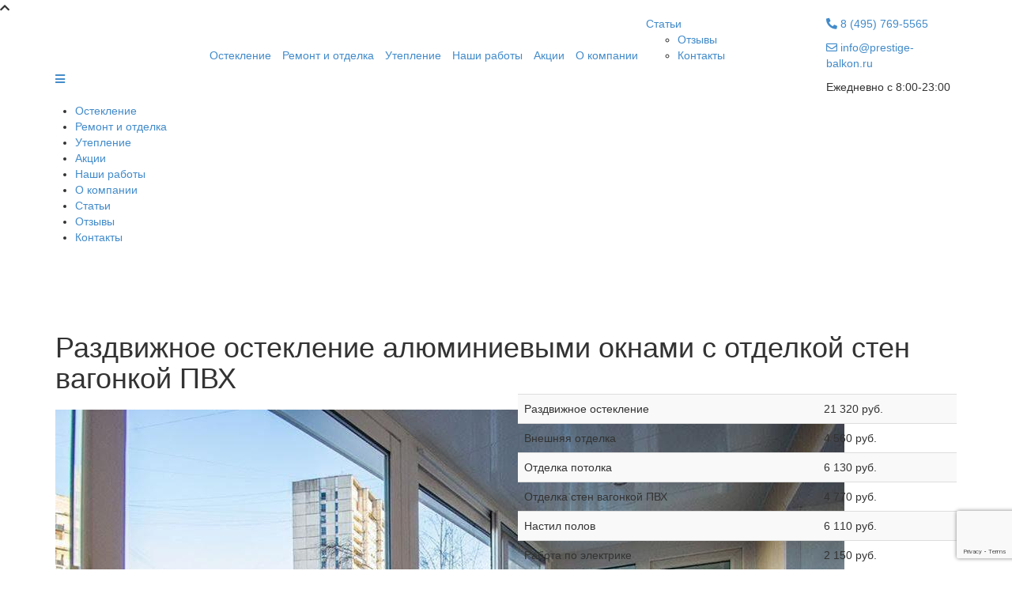

--- FILE ---
content_type: text/html; charset=UTF-8
request_url: https://kotelniki.prestige-balkon.ru/razdvizhnoe-osteklenie-alyuminievyimi-oknami-s-otdelkoj-sten-vagonkoj-pvx/
body_size: 12451
content:
<!DOCTYPE html>
<html lang="ru">
	<head>
		<meta name="viewport" content="width=device-width, initial-scale=1.0">
<meta http-equiv="X-UA-Compatible" content="ie=edge">
<meta name="seovolga" content="1">
<meta name="description" content="Раздвижное остекление алюминиевыми окнами с отделкой стен вагонкой ПВХ. Быстрая установка, надёжные окна, красивая отделка для любого балкона. Гарантия на работы и материал до 3-х лет.">
<title>Раздвижное остекление алюминиевыми окнами с отделкой стен вагонкой ПВХ в Котельниках</title>
<base href="https://kotelniki.prestige-balkon.ru/">
<meta name="robots" content="noyaca">
<meta name="keywords" content="">
<!--meta name="yandex-verification" content="c4ebe438848571d0"-->
<meta name="yandex-verification" content="6d956c3fa752cd50">
<meta name="google-site-verification" content="qsC2uMNxrfku9C2WdL7GPfMQVzSeMBkFd6uanG_mb-w">
<meta property="og:url" content="https://kotelniki.prestige-balkon.ru/razdvizhnoe-osteklenie-alyuminievyimi-oknami-s-otdelkoj-sten-vagonkoj-pvx/">
<meta property="og:type" content="website">
<meta property="og:title" content="Раздвижное остекление алюминиевыми окнами с отделкой стен вагонкой ПВХ">
<meta property="og:image" content="">
<meta property="og:description" content="Раздвижное остекление алюминиевыми окнами с отделкой стен вагонкой ПВХ. Быстрая установка, надёжные окна, красивая отделка для любого балкона. Гарантия на работы и материал до 3-х лет.">
<meta property="og:site_name" content="ОБМ - Остекление балконов Москвы">
<meta property="og:locale" content="ru_RU">

<!-- Разметка JSON-LD, созданная Мастером разметки структурированных данных Google. --><script src="/assets/components/fetchit/js/fetchit.js?v=1.0.1" defer></script>

<script type="application/ld+json">
[ {
  "@context" : "http://schema.org",
  "@type" : "LocalBusiness",
  "name" : "ОБМ - Остекление балконов Москвы",
  "telephone" : "+7 (495) 369-27-50",
  "email" : "info@prestige-balkon.ru",
  "address" : {
    "@type" : "PostalAddress",
    "streetAddress" : "Новорязанское шоссе, 5"
  }
} ]
</script>



<link rel="apple-touch-icon-precomposed" sizes="57x57" href="/assets/images/favicons/apple-touch-icon-57x57.png">
<link rel="apple-touch-icon-precomposed" sizes="114x114" href="/assets/images/favicons/apple-touch-icon-114x114.png">
<link rel="apple-touch-icon-precomposed" sizes="72x72" href="/assets/images/favicons/apple-touch-icon-72x72.png">
<link rel="apple-touch-icon-precomposed" sizes="144x144" href="/assets/images/favicons/apple-touch-icon-144x144.png">
<link rel="apple-touch-icon-precomposed" sizes="60x60" href="/assets/images/favicons/apple-touch-icon-60x60.png">
<link rel="apple-touch-icon-precomposed" sizes="120x120" href="/assets/images/favicons/apple-touch-icon-120x120.png">
<link rel="apple-touch-icon-precomposed" sizes="76x76" href="/assets/images/favicons/apple-touch-icon-76x76.png">
<link rel="apple-touch-icon-precomposed" sizes="152x152" href="/assets/images/favicons/apple-touch-icon-152x152.png">
<link rel="icon" type="image/png" href="/assets/images/favicons/favicon-196x196.png" sizes="196x196">
<link rel="icon" type="image/png" href="/assets/images/favicons/favicon-96x96.png" sizes="96x96">
<link rel="icon" type="image/png" href="/assets/images/favicons/favicon-32x32.png" sizes="32x32">
<link rel="icon" type="image/png" href="/assets/images/favicons/favicon-16x16.png" sizes="16x16">
<link rel="icon" type="image/png" href="/assets/images/favicons/favicon-128.png" sizes="128x128">
<link rel="icon" type="image/png" href="/assets/images/favicons/favicon-120x120.png" sizes="120x120">
<meta name="application-name" content="&nbsp;">
<meta name="msapplication-TileColor" content="#FFFFFF">
<meta name="msapplication-TileImage" content="/assets/images/favicons/mstile-144x144.png">
<meta name="msapplication-square70x70logo" content="/assets/images/favicons/mstile-70x70.png">
<meta name="msapplication-square150x150logo" content="/assets/images/favicons/mstile-150x150.png">
<meta name="msapplication-wide310x150logo" content="/assets/images/favicons/mstile-310x150.png">
<meta name="msapplication-square310x310logo" content="/assets/images/favicons/mstile-310x310.png">
<link rel="preload" href="/assets/fonts/Montserrat-Bold.ttf" as="font" type="font/ttf" crossorigin="anonymous">
<link rel="preload" href="/assets/fonts/Montserrat-Regular.ttf" as="font" type="font/ttf" crossorigin="anonymous">
<link rel="preload" href="/assets/fonts/Montserrat-Regular.woff" as="font" type="font/woff" crossorigin="anonymous">
<link rel="preconnect" href="https://fonts.googleapis.com">
<link rel="preconnect" href="https://fonts.gstatic.com" crossorigin>
<link href="https://fonts.googleapis.com/css2?family=Raleway:wght@600&display=swap" rel="stylesheet">
<link rel="stylesheet" href="/assets/css/mmenu-light.css">
<link rel="stylesheet" href="/assets/frameworks/bootstrap.min.css">

<!--<link rel="stylesheet" href="/assets/frameworks/owlcarousel/assets/owl.carousel.min.css">-->
<!--<link rel="stylesheet" href="/assets/frameworks/owlcarousel/assets/owl.theme.default.min.css">-->
<link rel="stylesheet" href="/assets/frameworks/jquery.fancybox.min.css">
<!--<link rel="stylesheet" href="/assets/frameworks/jquery.countdown.css">-->
<!--<link rel="stylesheet" href="/assets/frameworks/pgwslider/pgwslider.min.css">-->
<!--<link rel="stylesheet" href="/assets/css/style.min.css?v=1.1.2">-->
<link rel="stylesheet" href="/assets/css/style.css?v=1.1.7.9">
<link rel="stylesheet" href="https://use.fontawesome.com/releases/v5.8.1/css/all.css">
<!-- Scripts -->
	<link rel="stylesheet" href="/assets/components/minishop2/css/web/default.css?v=667ec14321" type="text/css" />
<link rel="stylesheet" href="/assets/components/minishop2/css/web/lib/jquery.jgrowl.min.css" type="text/css" />
<script>miniShop2Config = {"close_all_message":"\u0437\u0430\u043a\u0440\u044b\u0442\u044c \u0432\u0441\u0435","cssUrl":"\/assets\/components\/minishop2\/css\/web\/","jsUrl":"\/assets\/components\/minishop2\/js\/web\/","actionUrl":"\/assets\/components\/minishop2\/action.php","ctx":"web","price_format":[2,"."," "],"price_format_no_zeros":true,"weight_format":[3,"."," "],"weight_format_no_zeros":true};</script>
</head>
	<body>
	    <div class="for-preloader">
    <div class="thecube">
    	<div class="cube c1"></div>
    	<div class="cube c2"></div>
    	<div class="cube c4"></div>
    	<div class="cube c3"></div>
    </div>
</div>

        <div class="loaded_content">
	        <div id="contact_form_modal" class="modal fade" style="top: 20%;">
    <div class="modal-dialog">
        	
        <div class="modal-content">
            <div class="close_modal"><i class="fas fa-times"></i></div>
            
            <div class="row">
                <div class="col-sm-12">
			    	<div class="form_main">
						<div style="font-size: 15px;color: #fff;text-align: center;font-weight:500;font-style:normal">Напишите нам</div>
                        <form>
                            <input type="hidden" name="region" value="kotelniki.prestige-balkon.ru">
                            <input type="hidden" name="page" value="razdvizhnoe-osteklenie-alyuminievyimi-oknami-s-otdelkoj-sten-vagonkoj-pvx/">
                            <input type="hidden" name="form" value="Модальное окно">
                        	<div class="form_elem your_name">
                        		<input type="text" name="name" size="40" aria-invalid="false" placeholder="Ваше имя" required>
                        	</div>
                        	<div class="form_elem your_phone">
                        		<input type="text" name="phone" size="40" aria-required="true" aria-invalid="false" placeholder="+7 (___) ___-__-__" required>
                        	</div>		
                        	<div>
                                <p style="display: flex;color:black;font-size: 11px;"><input type="checkbox" style="margin-right: 10px;margin-top: 5px;" checked="" class="check-modal"><span style="text-align: left;">Отправляя данные вы даете согласие на обработку персональных данных в  соответствии с политикой конфиденциальности</span></p>
                            </div>
                        	<div class="submit-btn">
                        		<input type="submit" value="Отправить">
                        	</div>
                        </form> 
					</div>
					
				</div>
            </div>
        </div>
    </div>
</div>
	        <div class="scroll-top-wrapper ">
	<span class="scroll-top-inner">
		<i class="fas fa-chevron-up"></i>
	</span>
</div>


	        
<div class="header fixed">
	<div class="container">
		<div class="row">
			<div class="hc">
				<!-- Logo -->
				<div class="col-md-2">
					<div class="hc-logo">
						<a href="/" class="logo">
							<img src="/assets/img/logo_min2.png" alt="ОБМ - Остекление балконов Москвы" title="ОБМ - Остекление балконов Москвы">
						</a>
					</div>
					<div class="toggle_mobile_menu">
					    <a href="#my-menu"> 
					        <i class="fas fa-bars"></i>
					   </a>
					</div>
				</div>	
				<!-- Menu -->
				<div class="col-md-8 col-sm-8 d-none d-md-block hidden-xs hidden-sm">
					<div class="hc-menu">
						<ul id="nav" class="primary-menu list-inline">
						  <li class="menu-item"><a href="/">Остекление</a></li>
						  <li class="menu-item"><a href="/remont-balkonov-i-lodzhii/">Ремонт и отделка</a></li>
						  <li class="menu-item"><a href="/insulation/">Утепление</a></li>
                          <li class="menu-item"><a href="/nashi-raboty/">Наши работы</a></li>
						  <li class="menu-item"><a href="/skidki-i-akcii/">Акции</a></li>
						  <li class="menu-item"><a href="/o-kompanii/">О компании</a>
						   <li class="menu-item"><a href="/blog">Статьи</a>
                            <ul>
        						<li class="menu-item"><a href="/otzyvy/">Отзывы</a></li>
        						<li class="menu-item"><a href="/kontakty/">Контакты</a></li>
	                        </ul>
	                    </li>
					</ul>
                            								    

					</div>
				</div>			
				<!-- Contacts -->
				<div class="col-md-2 col-sm-4 cnts d-none d-md-block hidden-xs hidden-sm">
					<!-- First row (contacts)-->
					<div class="hc-contacts">
						<p class="tel"><a class="phone reqcall" href="tel:+74957695565"><i class="fas fa-phone fa-flip-horizontal"></i> 8 (495) 769-5565</a></p>
						<p class="email"><a href="mailto:info@prestige-balkon.ru"><i class="far fa-envelope"></i> info@prestige-balkon.ru</a></p>
						<p class="hour-work">Ежедневно с 8:00-23:00</p>
					</div>
				</div>
				
				<!-- Mobile menu -->
                <div class="mobile_menu_container">
                    <div class="mobile_menu_content">
                        <ul>
                            <li><a href="/">Остекление</a></li>
                            <li><a href="/remont-balkonov-i-lodzhii/">Ремонт и отделка</a></li>
                            <li><a href="/insulation/">Утепление</a></li>
                            <li><a href="/skidki-i-akcii/">Акции</a></li>
                            <li><a href="/nashi-raboty/">Наши работы</a></li>
                            <li><a href="/o-kompanii/">О компании</a></li>
                            <li><a href="/blog">Статьи</a>
                            <li><a href="/otzyvy/">Отзывы</a></li>
                            <li><a href="/kontakty/">Контакты</a></li>
                        </ul>
                        
                    </div>
                </div>
                <div class="mobile_menu_overlay"></div>


				</div>									
			</div>
		</div>
		

</div>

	        
	        <!-- First block (h1, image, desc) -->
	        <div class="prod_first_new" itemscope itemtype="https://schema.org/Product">
    	        <!-- Landing first -->
                <div class="lf_block block" style="margin-top: 80px;">
                	<div class="container">
                		<div class="row">
                			<div class="col-xs-12">
                				<h1 class="box-title nonrow left" style="margin-bottom: 0px;" itemprop="name">Раздвижное остекление алюминиевыми окнами с отделкой стен вагонкой ПВХ</h1>
                			</div>
                		</div>
                	</div>
                </div>
                <div class="container">
                    <div class="row">
                        <div class="product_block">
                            <div class="col-12 col-md-6 image_gallery">
                              <br>  <div id="msGallery">
            <div class="fotorama w-100"
            data-allowfullscreen="true"
            data-width="100%"

            data-fit="scaledown" 
            data-swipe="true"
            data-autoplay="2000"
            autoplay="true">
                            <!--a href="/assets/images/products/324/balkon1.jpg" target="_blank">
                    <img src="/assets/images/products/324/small/balkon1.jpg" alt="Раздвижное остекление алюминиевыми окнами с отделкой стен вагонкой ПВХ" title="Раздвижное остекление алюминиевыми окнами с отделкой стен вагонкой ПВХ в Котельниках" class="lazy" itemprop="image">
                </a-->
                <a href="/assets/components/phpthumbof/cache/balkon1.e77f80db0eb38c3eeee7abb7f5d3a7ed324.jpg" target="_blank">
                        <img src="/assets/components/phpthumbof/cache/balkon1.e77f80db0eb38c3eeee7abb7f5d3a7ed324.jpg" alt="Раздвижное остекление алюминиевыми окнами с отделкой стен вагонкой ПВХ в Котельниках" title="Раздвижное остекление алюминиевыми окнами с отделкой стен вагонкой ПВХ в Котельниках">
                </a>
                    </div>
    </div>
                            </div>
                            <div class="col-12 col-md-6">
                              <div class="desc">
                                    <div itemprop="description">
                                         <table class="table table-striped"><tbody><tr><td>Раздвижное остекление</td><td>21 320 руб.</td></tr><tr><td>Внешняя отделка</td><td>4 560 руб.</td></tr><tr><td>Отделка потолка</td><td>6 130 руб.</td></tr><tr><td>Отделка стен вагонкой ПВХ</td><td>4 770 руб.</td></tr><tr><td>Настил полов</td><td>6 110 руб.</td></tr><tr><td>Работа по электрике</td><td>2 150 руб.</td></tr></tbody></table>

                                    </div>
                                    <div class="price_and_btn">
                                        <div class="price_block" itemprop="offers" itemscope itemtype="https://schema.org/Offer">
                                            <p class="price">Цена: <span><span itemprop="price" content="35960">35 960</span> <span itemprop="priceCurrency" content="RUB">руб</span></span></p>
                                         
                                        </div>
                                        <a href="#contact_form_modal" class="theme-btn btn-style-two buy_btn" data-toggle="modal" >Рассчитать</a>
                                    </div>
                                </div>
                            </div>
                        </div>
                    </div>
                </div>
	        </div>
	        
	        <div class="container" style="padding-top: 20px">
             
             </div>

            <!-- Landing our advantages (block) -->
            <div class="product_advantages block my-5">
            	<div class="container">
            	    <h2 >Наши преимущества</h2><br>
            		<div class="row content mt-3">
            			<div class="col-xs-12 col-md-3">
            			    <div class="advantage">
            			        <div class="name">Качество</div>
            				    <div class="text">Мы используем только высококачественные и экологические чистые материалы от проверенных поставщиков. </div>
            			    </div>
            			</div>
            			<div class="col-xs-12 col-md-3">
            				<div class="advantage">
            			        <div class="name">Гарантия</div>
            				    <div class="text">Мы уверенны в качестве наших работ, поэтому даем гарантию на них от 5 лет.  </div>
            			    </div>
            			</div>
            			<div class="col-xs-12 col-md-3">
            				<div class="advantage">
            			        <div class="name">Цены</div>
            				    <div class="text">У нас низкие цены. Мы можем позволить себе максимальные скидки, т.к. работаем напрямую с ведущими производителями на выгодных условиях.  </div>
            			    </div>
            			</div>
            			<div class="col-xs-12 col-md-3">
            				<div class="advantage">
            			        <div class="name">Оперативность</div>
            				    <div class="text">Выезжаем на замер быстро, в день звонка. Все работы производим в срок, указанный в договоре, без задержек.  </div>
            			    </div>
            			</div>
            		</div>
            
            	</div>
            </div>
            
	        <!-- Main content -->
	        <div class="11d-none 11d-sm-block">
	        <div class="container">
                
                <div class="oneblock product_tables">
                    <div class="row">
                        <div class="col-xs-12">
                            <!-- Type 1 -->

                           <div class="row hidden3_table" style="margin-top: 20px;">
                                <div class="col-xs-12">
                                    <h2 style="font-size: 21px; font-weight: 600; margin-bottom: 20px;">Остекление </h2>
                                </div>
                                <div class="col-xs-12" style="overflow: scroll;">
                                    <table class="table product_table">
<thead>
<tr><th scope="col">Наименование услуги</th><th scope="col">Материал</th><th scope="col">Стоимость</th></tr>
</thead>
<tbody>
<tr>
<td>Теплое остекление (пластиковые окна, стеклопакет 32 мм, фурнитура немецкая ROTO)</td>
<td>Rehau</td>
<td>руб.</td>
</tr>
<tr>
<td>Полутеплое остекление (раздвижные пластиковые окна, стеклопакет 24 мм)</td>
<td>Rehau Euro Slide</td>
<td>руб.</td>
</tr>
<tr>
<td>Холодное остекление (алюминиевые окна, стекло 5 мм, фурнитура ELEMENTIS (Турция)</td>
<td>Provedal</td>
<td>33320 руб.</td>
</tr>
<tr>
<td>Комплектация (шумопонижающие отливы, подоконник, нащельники)</td>
<td>Прочее</td>
<td>2640 руб.</td>
</tr>
<tr>
<td>Остекление с Выносом (метлические уголки, сварочные работы)</td>
<td>Металл</td>
<td>руб.</td>
</tr>
</tbody>
</table>
                                </div>
                            </div>
                            
 
                            <!-- Type 2 -->
                            <!--div class="row hidden3_table" style="margin-top: 20px;">
                                <div class="col-xs-12">
                                    <h2 style="font-size: 21px; font-weight: 600;">Отделка стен и потолка</h2>
                                </div>
                                <div class="col-xs-12">
                                    <table class="table product_table">
<thead>
<tr><th scope="col">Наименование услуги</th><th scope="col">Материал</th><th scope="col">Стоимость</th></tr>
</thead>
<tbody>
<tr>
<td>Отделка стен</td>
<td>Панели ламинированные</td>
<td>24500 руб.</td>
</tr>
<tr>
<td>Отделка стен</td>
<td>Вагонка дерево</td>
<td>руб.</td>
</tr>
<tr>
<td>Отделка стен</td>
<td>Вагонка ПВХ</td>
<td>руб.</td>
</tr>
<tr>
<td>Отделка стен</td>
<td>Гипсокартон</td>
<td>руб.</td>
</tr>
<tr>
<td>Отделка потолка</td>
<td>Панели ламинированные</td>
<td>3400 руб.</td>
</tr>
<tr>
<td>Отделка потолка</td>
<td>Вагонка дерево</td>
<td>руб.</td>
</tr>
<tr>
<td>Отделка потолка</td>
<td>Вагонка ПВХ</td>
<td>руб.</td>
</tr>
<tr>
<td>Отделка потолка</td>
<td>Гипсокартон</td>
<td>руб.</td>
</tr>
<tr>
<td>Покраска стен</td>
<td>Краска</td>
<td>руб.</td>
</tr>
<tr>
<td>Утепление №1</td>
<td>Пенофол</td>
<td>руб.</td>
</tr>
<tr>
<td>Утепление №2</td>
<td>Пеноплекс</td>
<td>руб.</td>
</tr>
</tbody>
</table>
<p> </p>
                                </div>
                            </div>
                            <!-- Type 3 -->
                            <!--div class="row hidden3_table" style="margin-top: 20px;">
                                <div class="col-xs-12">
                                    <h2 style="font-size: 21px; font-weight: 600;">Устройство полов</h2>
                                </div>
                                <div class="col-xs-12">
                                    <table class="table product_table">
<thead>
<tr><th scope="col">Наименование услуги</th><th scope="col">Материал</th><th scope="col">Стоимость</th></tr>
</thead>
<tbody>
<tr>
<td>Черновой пол</td>
<td>Фанера</td>
<td>5100 руб.</td>
</tr>
<tr>
<td>Чистовое покрытие</td>
<td>Ламинат</td>
<td>3960 руб.</td>
</tr>
<tr>
<td>Чистовое покрытие</td>
<td>Линолиум</td>
<td>руб.</td>
</tr>
<tr>
<td>Укладка плитки</td>
<td>Керамика</td>
<td>руб.</td>
</tr>
<tr>
<td>Выравнивание пола</td>
<td>Прочее</td>
<td>руб.</td>
</tr>
<tr>
<td>Утепление №1</td>
<td>Пенофол</td>
<td>руб.</td>
</tr>
<tr>
<td>Утепление №2</td>
<td>Пеноплекс</td>
<td>руб.</td>
</tr>
<tr>
<td>Утепление №3</td>
<td>Керамзит</td>
<td>руб.</td>
</tr>
<tr>
<td>Теплый пол электрический</td>
<td>Прочее</td>
<td>руб.</td>
</tr>
</tbody>
</table>
                                </div>
                            </div>
                            <!-- Type 4 -->
                            <!--div class="row hidden3_table" style="margin-top: 20px;">
                                <div class="col-xs-12">
                                    <h2 style="font-size: 21px; font-weight: 600;"></h2>
                                </div>
                                <div class="col-xs-12">
                                    <table class="table product_table">
<thead>
<tr><th scope="col">Наименование услуги</th><th scope="col">Материал</th><th scope="col">Стоимость</th></tr>
</thead>
<tbody>
<tr>
<td>Тумбочка</td>
<td>Алюминий</td>
<td>руб.</td>
</tr>
<tr>
<td>Шкаф</td>
<td>Алюминий</td>
<td>руб.</td>
</tr>
<tr>
<td>Полки</td>
<td>ДСП</td>
<td>руб.</td>
</tr>
<tr>
<td> </td>
<td> </td>
<td> </td>
</tr>
<tr>
<td> </td>
<td> </td>
<td> </td>
</tr>
<tr>
<td> </td>
<td> </td>
<td> </td>
</tr>
</tbody>
</table>
                                </div>
                            </div>
                            <!-- Type 5 -->
                            <!--div class="row hidden3_table" style="margin-top: 20px;">
                                <div class="col-xs-12">
                                    <h2 style="font-size: 21px; font-weight: 600;"></h2>
                                </div>
                                <div class="col-xs-12">
                                    <table class="table product_table">
<thead>
<tr><th scope="col">Наименование услуги</th><th scope="col">Материал</th><th scope="col">Стоимость</th></tr>
</thead>
<tbody>
<tr>
<td>Укрепление парапета</td>
<td>Пеноблок</td>
<td>руб.</td>
</tr>
<tr>
<td>Электрофикация</td>
<td>прочее</td>
<td>руб.</td>
</tr>
<tr>
<td>Сушилка для белья</td>
<td>прочее</td>
<td>руб.</td>
</tr>
<tr>
<td>Конвектор</td>
<td>прочее</td>
<td>руб.</td>
</tr>
<tr>
<td>Освещение</td>
<td>прочее</td>
<td>руб.</td>
</tr>
<tr>
<td>Жалюзи на окна</td>
<td>прочее</td>
<td>руб.</td>
</tr>
</tbody>
</table>
                                </div>
                            </div>
                            <!-- Type 6 -->
                            <!--div class="row hidden3_table" style="margin-top: 20px;">
                                <div class="col-xs-12">
                                    <h2 style="font-size: 21px; font-weight: 600;"></h2>
                                </div>
                                <div class="col-xs-12">
                                    <table class="table product_table">
<thead>
<tr><th scope="col">Наименование услуги</th><th scope="col">Материал</th><th scope="col">Стоимость</th></tr>
</thead>
<tbody>
<tr>
<td>Возведение каркаса для крыши</td>
<td>Металл</td>
<td>руб.</td>
</tr>
<tr>
<td>Кровля</td>
<td>Профлист</td>
<td>руб.</td>
</tr>
<tr>
<td>Кровля</td>
<td>Ондулин</td>
<td>руб.</td>
</tr>
<tr>
<td>Кровля</td>
<td>Поликарбонат</td>
<td>руб.</td>
</tr>
<tr>
<td>Кровля</td>
<td>Металлочерепица</td>
<td>руб.</td>
</tr>
<tr>
<td>Кровля</td>
<td>Стекло</td>
<td>руб.</td>
</tr>
<tr>
<td>Утепление №1</td>
<td>Пенофол</td>
<td>руб.</td>
</tr>
<tr>
<td>Утепление №2</td>
<td>Пеноплекс</td>
<td>руб.</td>
</tr>
<tr>
<td>Шумоизоляционное покрытие</td>
<td>Прочее</td>
<td>руб.</td>
</tr>
<tr>
<td>Доп. элементы, герметизация</td>
<td>Прочее</td>
<td>руб.</td>
</tr>
</tbody>
</table>
                                </div>
                            </div-->
                        </div>
                    </div>
                </div>
            </div>
            </div>
            
            
            <div class="container">
                <div class="row">
                    <h2 class="mb-3">Похожие проекты</h2>

                        
                         <div class="col-12 col-md-4">
    <div class="ecard">
        <div style="height: 300px;overflow: hidden;">
            <img src="/assets/images/lazyimg.png" data-src="/assets/components/phpthumbof/cache/img1542.f9dfe67a7c5bd47c845989c2b9e4a3a7324.jpg" alt="Холодное раздвижное остекление алюминиевыми окнами с отделкой стен и потолка ламинированными панели в Котельниках" title="Холодное раздвижное остекление алюминиевыми окнами с отделкой стен и потолка ламинированными панели в Котельниках" class="lazy img-responsive">
        </div>
        <div class="ecard-body">
            
            <span class="ecard-header">Холодное раздвижное остекление алюминиевыми окнами с отделкой стен и потолка ламинированными панели в Котельниках</span>
            <hr>
            <div style="display: flex; flex-direction: column; justify-content: space-between;">
                <div class="ecard-content">
                    <table class="tvtable"><tbody><tr><td>Холодное остекление</td><td>23 390 руб.</td></tr><tr><td>Ламинация</td><td>7 300 руб.</td></tr><tr><td>Внешняя отделка</td><td>5 900 руб.</td></tr><tr><td>Отделка потолка</td><td>6 390 руб.</td></tr><tr><td>Отделка стен панелями ПВХ</td><td>7 490 руб.</td></tr><tr><td>Настил полов</td><td>4 340 руб.</td></tr><tr><td>Работы по электрике</td><td>2 150 руб.</td></tr></tbody></table>
                </div>
                <div>
                    <span class="ecard-price">Цена: от <span>35960</span> руб.</span>
                    <a href="xolodnoe-razdvizhnoe-osteklenie-alyuminievyimi-oknami-s-otdelkoj-sten-i-potolka-laminirovannyimi-paneli/" class="btn header-btn btn-lg ecard-btn" style="margin-top:8px">Подробнее</a>
                </div>
            </div>
        </div>
    </div>
</div>
<div class="col-12 col-md-4">
    <div class="ecard">
        <div style="height: 300px;overflow: hidden;">
            <img src="/assets/images/lazyimg.png" data-src="/assets/components/phpthumbof/cache/ba4f9ea622d7e268484fe4c9cb3572eb.f9dfe67a7c5bd47c845989c2b9e4a3a7324.jpg" alt="Раздвижное остекление в квартире в Котельниках" title="Раздвижное остекление в квартире в Котельниках" class="lazy img-responsive">
        </div>
        <div class="ecard-body">
            
            <span class="ecard-header">Раздвижное остекление в квартире в Котельниках</span>
            <hr>
            <div style="display: flex; flex-direction: column; justify-content: space-between;">
                <div class="ecard-content">
                    <table class="tvtable"><tbody><tr><td>Раздвижное остекление</td><td>42 230 руб.</td></tr><tr><td>Внешняя отделка</td><td>4 880 руб.</td></tr><tr><td>Отделка потолка</td><td>7 890 руб.</td></tr><tr><td>Отделка стен</td><td>5 670 руб.</td></tr><tr><td>Настил полов</td><td>9 110 руб.</td></tr><tr><td>Работа по электрике</td><td>2 150 руб.</td></tr></tbody></table>
                </div>
                <div>
                    <span class="ecard-price">Цена: от <span>24500</span> руб.</span>
                    <a href="раздвижное-остекление-балконов-и-лоджий/" class="btn header-btn btn-lg ecard-btn" style="margin-top:8px">Подробнее</a>
                </div>
            </div>
        </div>
    </div>
</div>
<div class="col-12 col-md-4">
    <div class="ecard">
        <div style="height: 300px;overflow: hidden;">
            <img src="/assets/images/lazyimg.png" data-src="/assets/components/phpthumbof/cache/holodnoe-osteklenie.f9dfe67a7c5bd47c845989c2b9e4a3a7324.jpg" alt="Раздвижное холодное остекление балкона с шумопонижающими отливами в Котельниках" title="Раздвижное холодное остекление балкона с шумопонижающими отливами в Котельниках" class="lazy img-responsive">
        </div>
        <div class="ecard-body">
            
            <span class="ecard-header">Раздвижное холодное остекление балкона с шумопонижающими отливами в Котельниках</span>
            <hr>
            <div style="display: flex; flex-direction: column; justify-content: space-between;">
                <div class="ecard-content">
                    <table class="tvtable"><tbody><tr><td>Раздвижное остекление</td><td>24 120 руб.</td></tr><tr><td>Шумопонижающий отлив</td><td>2 000 руб</td></tr><tr><td>Внешняя отделка</td><td>5 160 руб.</td></tr><tr><td>Отделка потолка</td><td>6 110 руб.</td></tr><tr><td>Отделка стен</td><td>7 230 руб.</td></tr><tr><td>Настил полов</td><td>5 990 руб.</td></tr><tr><td>Работа по электрике</td><td>2 150 руб.</td></tr></tbody></table>
                </div>
                <div>
                    <span class="ecard-price">Цена: от <span>24120</span> руб.</span>
                    <a href="razdvizhnoe-xolodnoe-osteklenie-balkona-s-shumoponizhayushhimi-otlivami/" class="btn header-btn btn-lg ecard-btn" style="margin-top:8px">Подробнее</a>
                </div>
            </div>
        </div>
    </div>
</div>
			
		    </div>
        </div>

            
            
            <!--div class="container">
                <div class="row">
                    <h2 class="mb-3">Похожие проекты</h2>
                  
                        <div class="ms2_product col-12 mb-5 mb-md-3 d-flex" style="margin-bottom: 20px;">
    <div class="row">
        <div class="col-xs-6 col-md-2 text-center text-md-left">
            <a href="teploe-osteklenie-balkona-plastikovyimi-oknami-i-elektricheskim-teplyim-polom/">
                                    <img src="/assets/images/products/310/small/electricpol.jpg" style="max-width:100%" class="mw-100 img-fluid" alt="Теплое остекление балкона пластиковыми окнами и электрическим теплым полом в Котельниках" title="Теплое остекление балкона пластиковыми окнами и электрическим теплым полом в Котельниках"/>
                            </a>
        </div>
        <div class="d-flex flex-column flex-md-row align-items-center no-gutters">
            <div class="col-12 col-md-8 mt-2 mt-md-0 flex-grow-1">
                <div class="d-flex justify-content-around justify-content-md-start">
                    <a href="teploe-osteklenie-balkona-plastikovyimi-oknami-i-elektricheskim-teplyim-polom/" class="font-weight-bold">Теплое остекление балкона пластиковыми окнами и электрическим теплым полом в Котельниках</a>
                    <span class="price ml-md-3">53 230 руб.</span>
                                    </div>
                            </div>
        </div>
        <div class="mt-2 mt-md-0 text-center text-md-right">
            <a style="background: #26b14b; color: #fff;" href="teploe-osteklenie-balkona-plastikovyimi-oknami-i-elektricheskim-teplyim-polom/" class="btn btn-primary" type="submit" name="ms2_action" >
                    Посмотреть
            </a>
        </div>
    </div>
</div>
<div class="ms2_product col-12 mb-5 mb-md-3 d-flex" style="margin-bottom: 20px;">
    <div class="row">
        <div class="col-xs-6 col-md-2 text-center text-md-left">
            <a href="panoramnoe-osteklenie-balkona-i-otdelka-pola-plitkoj/">
                                    <img src="/assets/images/products/182/small/osteklenie-balkona-1.jpg" style="max-width:100%" class="mw-100 img-fluid" alt="Панорамное остекление балкона и отделка пола плиткой в Котельниках" title="Панорамное остекление балкона и отделка пола плиткой в Котельниках"/>
                            </a>
        </div>
        <div class="d-flex flex-column flex-md-row align-items-center no-gutters">
            <div class="col-12 col-md-8 mt-2 mt-md-0 flex-grow-1">
                <div class="d-flex justify-content-around justify-content-md-start">
                    <a href="panoramnoe-osteklenie-balkona-i-otdelka-pola-plitkoj/" class="font-weight-bold">Панорамное остекление балкона и отделка пола плиткой в Котельниках</a>
                    <span class="price ml-md-3">92 590 руб.</span>
                                    </div>
                            </div>
        </div>
        <div class="mt-2 mt-md-0 text-center text-md-right">
            <a style="background: #26b14b; color: #fff;" href="panoramnoe-osteklenie-balkona-i-otdelka-pola-plitkoj/" class="btn btn-primary" type="submit" name="ms2_action" >
                    Посмотреть
            </a>
        </div>
    </div>
</div>
<div class="ms2_product col-12 mb-5 mb-md-3 d-flex" style="margin-bottom: 20px;">
    <div class="row">
        <div class="col-xs-6 col-md-2 text-center text-md-left">
            <a href="otdelka-balkonov-i-lodzhij-v-mnogoetazhkax-serii-p-3m/">
                                    <img src="/assets/images/products/256/small/p3m.jpg" style="max-width:100%" class="mw-100 img-fluid" alt="Дома серии П-3М" title="Дома серии П-3М"/>
                            </a>
        </div>
        <div class="d-flex flex-column flex-md-row align-items-center no-gutters">
            <div class="col-12 col-md-8 mt-2 mt-md-0 flex-grow-1">
                <div class="d-flex justify-content-around justify-content-md-start">
                    <a href="otdelka-balkonov-i-lodzhij-v-mnogoetazhkax-serii-p-3m/" class="font-weight-bold">Дома серии П-3М</a>
                    <span class="price ml-md-3">3 050 руб.</span>
                                    </div>
                            </div>
        </div>
        <div class="mt-2 mt-md-0 text-center text-md-right">
            <a style="background: #26b14b; color: #fff;" href="otdelka-balkonov-i-lodzhij-v-mnogoetazhkax-serii-p-3m/" class="btn btn-primary" type="submit" name="ms2_action" >
                    Посмотреть
            </a>
        </div>
    </div>
</div>

                   
                </div>
                 </div-->
            
            <!-- Landing counters (block) -->		
<div class="mcf_block block">
	<div class="container">
		<div class="row">
		    <div class="manager_img hidden-xs hidden-sm"></div>
			<div class="col-12 col-md-8 col-md-offset-4">
			    <span class="head_text">Рассчитать онлайн стоимость остекления<br></span>
			    <span class="desc">Для расчёта цены остекления вашего балкона или лоджии 
			    просто отправьте размер площади. Мы быстро рассчитаем стоимость и перезвоним вам.</span>
                
			    <div class="row form_row">
                                     
			        <form >
                        <input type="hidden" name="region" value="kotelniki.prestige-balkon.ru">
                        <input type="hidden" name="page" value="razdvizhnoe-osteklenie-alyuminievyimi-oknami-s-otdelkoj-sten-vagonkoj-pvx/">
                        <input type="hidden" name="form" value="Рассчитать стоимость">
                        <div class="col-xs-12 col-md-4">
                            <input type="tel" name="phone" value="" placeholder="+7 (___) ___-__-__" required>
                        </div>
                       <div class="col-xs-12 col-md-4">
                            <input type="text" name="name" value="" placeholder="Ваше имя" required>
                        </div> 
                        <div class="col-xs-12 col-md-4">
                            <input type="submit" value="Отправить">
                        </div>
                        <div class="col-xs-12">
                            <div class="row submit_row">
                                <div class="col-xs-12 col-md-9">
                    	            
                    	             <div>
                            	        <p style="display: flex;color:black;font-size: 11px;"><input type="checkbox" style="margin-right: 10px;margin-top: 5px;" checked="" class="check-modal2"><span style="text-align: left;color:white">Отправляя данные вы даете согласие на обработку персональных данных в соответствии с политикой конфиденциальности</span></p>
                            	    </div>
                    	        </div>
                            </div>
                        </div>
                    </form>
			    </div>
			</div>
		</div>
	</div>
</div>
	        <!-- Landing other services (block) -->
<div class="los_block block">
		<div class="container">

			<div class="row">
				<div class="col-xs-12">
					<h2 class="box-title">Дополнительные работы</h2>
				</div>
			</div>

			<div class="row content">
            	<div class="col-xs-12 col-md-4">
	<div class="s_card3">
		<a href="shkafyi-i-tumbyi-na-balkonyi-i-lodzhii/">
			<div class="inner-box">
				<div class="image">
					<img data-src="assets/images/repair_os_categories/1.jpg" src="/assets/images/lazyimg.png" alt="Раздвижное остекление алюминиевыми окнами с отделкой стен вагонкой ПВХ в Котельниках" title="Раздвижное остекление алюминиевыми окнами с отделкой стен вагонкой ПВХ в Котельниках" class="lazy">
				</div>
				<div class="desc">
					<span class="ecard-dop">Шкафы и тумбы на балконы и лоджии</span>
					<p class="price">Цена: от <span>2700</span> руб.</p>
				</div>									
			</div>
		</a>
	</div>
</div>
<div class="col-xs-12 col-md-4">
	<div class="s_card3">
		<a href="ustanovka-potolochnoj-sushilki-na-balkony-i-lodzhii/">
			<div class="inner-box">
				<div class="image">
					<img data-src="assets/images/repair_os_categories/2.jpg" src="/assets/images/lazyimg.png" alt="Раздвижное остекление алюминиевыми окнами с отделкой стен вагонкой ПВХ в Котельниках" title="Раздвижное остекление алюминиевыми окнами с отделкой стен вагонкой ПВХ в Котельниках" class="lazy">
				</div>
				<div class="desc">
					<span class="ecard-dop">Потолочная сушилка на балкон и лоджию</span>
					<p class="price">Цена: от <span>1500</span> руб.</p>
				</div>									
			</div>
		</a>
	</div>
</div>
<div class="col-xs-12 col-md-4">
	<div class="s_card3">
		<a href="oformlenie-pozharnogo-lyuka-na-balkone-i-lodzhii/">
			<div class="inner-box">
				<div class="image">
					<img data-src="assets/images/repair_os_categories/3.jpg" src="/assets/images/lazyimg.png" alt="Раздвижное остекление алюминиевыми окнами с отделкой стен вагонкой ПВХ в Котельниках" title="Раздвижное остекление алюминиевыми окнами с отделкой стен вагонкой ПВХ в Котельниках" class="lazy">
				</div>
				<div class="desc">
					<span class="ecard-dop">Оформление пожарного люка на балконе и лоджии</span>
					<p class="price">Цена: от <span>1750</span> руб.</p>
				</div>									
			</div>
		</a>
	</div>
</div>
			</div>

		</div>
</div>	
	         <div class="pb-otzyv-wrap d-none d-lg-block">
    <div class="container">
        <h2 class="box-title">Скидки и акции</h2>
        <div class="row">
            <div class="col-md-4">
                <div class="pb-otzyv-div">
                    <img data-src="/assets/images/pb-ot-3.jpg" src="/assets/images/lazyimg.png" alt="Раздвижное остекление алюминиевыми окнами с отделкой стен вагонкой ПВХ в Котельниках" title="Раздвижное остекление алюминиевыми окнами с отделкой стен вагонкой ПВХ в Котельниках" class="img-fluid lazy" >
                    <div class="pb-abs">
                         <p class="pb-otzyv-title">
                        Акция “Семья”
                        </p>
                        <p class="pb-otzyv-info">
                            Многодетным семьям и <br>одиноким родителям скидки 10%
                        </p>
                    </div>
                   
                </div>
            </div>
            <div class="col-md-4">
                <div class="pb-otzyv-div">
                    <img data-src="/assets/images/pb-ot1.jpg" src="/assets/images/lazyimg.png" alt="Раздвижное остекление алюминиевыми окнами с отделкой стен вагонкой ПВХ в Котельниках" title="Раздвижное остекление алюминиевыми окнами с отделкой стен вагонкой ПВХ в Котельниках" class="img-fluid lazy" >
                    <div class="pb-abs">
                         <p class="pb-otzyv-title">
                        Скидка за объем
                        </p>
                        <p class="pb-otzyv-info">
                            Скидка за объём рассматривается индивидуально от 5% до 20%.
                        </p>
                    </div>
                   
                </div>
            </div>
            <div class="col-md-4">
                <div class="pb-otzyv-div">
                    <img data-src="/assets/images/akcii3.jpg" src="/assets/images/lazyimg.png" alt="Раздвижное остекление алюминиевыми окнами с отделкой стен вагонкой ПВХ в Котельниках" title="Раздвижное остекление алюминиевыми окнами с отделкой стен вагонкой ПВХ в Котельниках" class="img-fluid lazy" >
                    <div class="pb-abs">
                         <p class="pb-otzyv-title">
                        -10% пенсионерам
                        </p>
                        <p class="pb-otzyv-info">
                            Пенсионерам и участникам боевых действий скидка 10%
                        </p>
                    </div>
                   
                </div>
            </div>
        </div>
    </div>
</div>
	        <!-- Landing our advantages (block) -->
<div class="loa_block block d-none d-lg-block">
	<div class="container">

		<div class="row">
			<div class="col-xs-12">
				<h2 class="box-title">Наши преимущества</h2>
			</div>
		</div>

		<div class="row content">
			<div class="col-xs-12 col-md-3">
				<div class="services-block-two">
					<div class="inner-box">
						<div class="icon-box">
							<i class="fas fa-shipping-fast"></i>
						</div>
						<div class="content-box">
							<span class="h3">Сервис</span>
							<div class="text">Индивидуальный подход к решению задач.</div>
					</div>
					</div>
				</div>
			</div>
			<div class="col-xs-12 col-md-3">
				<div class="services-block-two">
					<div class="inner-box">
						<div class="icon-box">
							<i class="fas fa-star"></i>
						</div>
						<div class="content-box">
							<span class="h3">Качество</span>
							<div class="text">Продукция исключительно высокого качества.</div>
					</div>
					</div>
				</div>
			</div>
			<div class="col-xs-12 col-md-3">
				<div class="services-block-two">
					<div class="inner-box">
						<div class="icon-box">
							<i class="fas fa-tools"></i>
						</div>
						<div class="content-box">
							<span class="h3">Опыт</span>
							<div class="text">Специалисты с большим опытом работы.</div>
					</div>
					</div>
				</div>
			</div>
			<div class="col-xs-12 col-md-3">
				<div class="services-block-two">
					<div class="inner-box">
						<div class="icon-box">
							<i class="fas fa-headset"></i>
						</div>
						<div class="content-box">
							<span class="h3">Поддержка</span>
							<div class="text">Готовность и возможность помочь в любой момент.</div>
					</div>
					</div>
				</div>
			</div>
		</div>

	</div>
</div>
	        <div class="our-partners-wrap d-none d-lg-block">
    <div class="container">
        <h2 class="box-title hideborder">Наши партнеры</h2>
        <div class="row">
            <div class="col-md-2 col-xs-12">
                <div class="our-partners-img">
                    <img data-src="/assets/img/partners/part1.jpg" src="/assets/images/lazyimg.png" alt="Раздвижное остекление алюминиевыми окнами с отделкой стен вагонкой ПВХ в Котельниках" title="Раздвижное остекление алюминиевыми окнами с отделкой стен вагонкой ПВХ в Котельниках" class="img-responsive lazy"> 
                </div>
            </div>
            <div class="col-md-2 col-xs-12">
                 <div class="our-partners-img">
                    <img data-src="/assets/img/partners/part4.jpg" src="/assets/images/lazyimg.png" alt="Раздвижное остекление алюминиевыми окнами с отделкой стен вагонкой ПВХ в Котельниках" title="Раздвижное остекление алюминиевыми окнами с отделкой стен вагонкой ПВХ в Котельниках" class="img-responsive lazy">
                </div>
            </div>
            <div class="col-md-2 col-xs-12">
                 <div class="our-partners-img">
                    <img data-src="/assets/img/partners/part2.jpg" src="/assets/images/lazyimg.png" alt="Раздвижное остекление алюминиевыми окнами с отделкой стен вагонкой ПВХ в Котельниках" title="Раздвижное остекление алюминиевыми окнами с отделкой стен вагонкой ПВХ в Котельниках" class="img-responsive lazy">
                </div>
            </div>
            <div class="col-md-2 col-xs-12">
                 <div class="our-partners-img">
                    <img data-src="/assets/img/partners/part5.jpg" src="/assets/images/lazyimg.png" alt="Раздвижное остекление алюминиевыми окнами с отделкой стен вагонкой ПВХ в Котельниках" title="Раздвижное остекление алюминиевыми окнами с отделкой стен вагонкой ПВХ в Котельниках" class="img-responsive lazy">
                </div>
            </div>
            <div class="col-md-2 col-xs-12">
                 <div class="our-partners-img">
                    <img data-src="/assets/img/partners/part3.jpg" src="/assets/images/lazyimg.png" alt="Раздвижное остекление алюминиевыми окнами с отделкой стен вагонкой ПВХ в Котельниках" title="Раздвижное остекление алюминиевыми окнами с отделкой стен вагонкой ПВХ в Котельниках" class="img-responsive lazy">
                </div>
            </div>
            <div class="col-md-2 col-xs-12">
                 <div class="our-partners-img">
                    <img data-src="/assets/img/partners/part6.jpg" src="/assets/images/lazyimg.png" alt="Раздвижное остекление алюминиевыми окнами с отделкой стен вагонкой ПВХ в Котельниках" title="Раздвижное остекление алюминиевыми окнами с отделкой стен вагонкой ПВХ в Котельниках" class="img-responsive lazy">
                </div>
            </div>
        </div>
    </div>
</div>
	        <!-- Landing contact form (block) -->
<div class="lcf_block block d-none d-lg-block">
	<div class="container">

		<div class="row">
			<div class="col-xs-12">
				<h2 class="box-title">Свяжитесь с нами</h2>
			</div>
		</div>

		<div class="row content">
			<div class="form-column col-lg-6 col-md-12 col-sm-12">
				<div class="inner-column">
					
					<!--Estimate Form-->
					<div class="estimate-form">

                        <form data-fetchit="f3f978c177c9dd8ca4f0d7cd909f5caa" method="post">
	<div class="row clearfix">
		<div class="form-group col-lg-6 col-md-6 col-sm-12">
			<input type="text" name="name" value="" placeholder="Имя" style="border: 1px #25ab48 solid;">
		</div>
		<div class="form-group col-lg-6 col-md-6 col-sm-12">
			<input type="text" name="phone" value="" placeholder="+7 (___) ___-__-__" style="border: 1px #25ab48 solid;">
		</div>
		<input type="hidden" name="order" value="https://kotelniki.prestige-balkon.ru/razdvizhnoe-osteklenie-alyuminievyimi-oknami-s-otdelkoj-sten-vagonkoj-pvx/">
		<div class="form-group col-lg-12 col-md-12 col-sm-12">
	        <p style="display: flex;color:black;font-size: 11px;"><input type="checkbox" style="margin-right: 10px;margin-top: 5px;" checked="" class="check-modal"><span style="text-align: left;">Отправляя данные вы даете согласие на обработку персональных данных в    соответствии с политикой конфиденциальности</span></p>
	    </div>
		<div class="form-group col-lg-12 col-md-12 col-sm-12">
			<button type="submit" class="theme-btn btn-style-two"><span class="arrow flaticon-right-arrow-4"></span>Отправить</button>
		</div>
	</div>
</form> 

					</div>
				
				</div>
			</div>
			<div class="info-column col-lg-6 col-md-12 col-sm-12">
				<div class="inner-column">
					<div class="row clearfix">
						
						<!--Column-->
						<div class="column col-lg-6 col-md-6 col-sm-12">
							
							<!--Info Block-->
							<div class="info-block">
								<div class="inner-box">
									<div class="icon-box">
										<i class="fas fa-map-marked-alt"></i>
									</div>
									<div class="h3">Мы находимся</div>
									<ul>
										<li>Московская область, Котельники,<br>Новорязанское шоссе, 5</li>
									</ul>
								</div>
							</div>
							
						</div>
						
						<!--Column-->
						<div class="column col-lg-6 col-md-6 col-sm-12">
							
							<!--Info Block-->
							<div class="info-block padd-left">
								<div class="inner-box">
									<div class="icon-box">
										<i class="fas fa-envelope"></i>
									</div>
									<div class="h3">Контакты</div>
									<ul>
										<li><a href="tel:+74953692750"> +7 (495) 369-27-50</a></li>
										<li><a href="mailto:prestige-balkon@yandex.ru">prestige-balkon@yandex.ru</a></li>
									</ul>
								</div>
							</div>
							
						</div>
						
					</div>
				</div>
			</div>
		</div>

	</div>
</div>	
	        <!-- Footer -->
<div class="mainfooter">
    <div class="footer_b1">
	<div class="container">
		<div class="row f_r">
			<div class="col-xs-12 col-md-4 first">
				<div class="image">
					<img src="/assets/img/logo_min2.png" alt="Раздвижное остекление алюминиевыми окнами с отделкой стен вагонкой ПВХ в Котельниках" title="Раздвижное остекление алюминиевыми окнами с отделкой стен вагонкой ПВХ в Котельниках">
				</div>
				<div class="desc">
					«Комфорт-сервис» работает с 1995г. - многолетний опыт работы и команда первоклассных специалистов. 
				</div>
				<div class="social">
					<ul class="list-inline footer-social">
						<!--<li><a class="fab fa-instagram" href="https://www.instagram.com/" title="Instagram" target="_blank"></a></li>
						<li><a class="fab fa-viber" href="https://www.facebook.com/" title="Facebook" target="_blank"></a></li>
						<li><a class="fab fa-vk" href="https://plus.google.com/" title="Google+" target="_blank"></a></li>
						<li><a class="fab fa-twitter" href="https://twitter.com/prestigbalcon" title="Twitter" target="_blank"></a></li>
				    -->
				</ul>
				</div>
			</div>
			<div class="col-xs-12 col-md-4 footer_menu">
			    <ul style="padding-left: 15px;">
			        <li><a href="/">Остекление</a></li>
			        <li><a href="remont-balkonov-i-lodzhii/">Ремонт и отделка</a></li>
			        <li><a href="insulation/">Утепление</a></li>
			        <li><a href="skidki-i-akcii/">Акции</a></li>
			        <li><a href="nashi-raboty/">Наши работы</a></li>
			        <li><a href="o-kompanii/">О компании</a></li>
			        <li><a href="otzyvy/">Отзывы</a></li>
			        <li><a href="kontakty/">Контакты</a></li>
			    </ul>
                    
			</div>
			<div class="col-xs-12 col-md-3 col-md-offset-1 second">
				<h2 style="color: #fff; text-align: left; font-size: 13px; text-transform: uppercase;">Контакты</h2>
				<ul>
				    
					<li><i class="fa fa-phone"></i><a href="tel:+74957695565"> 8 (495) 769-5565</a></li>
					<li><i class="far fa-envelope"></i> <a href="mailto:info@prestige-balkon.ru">info@prestige-balkon.ru</a></li>
					<li><i class="fas fa-map-marker-alt"></i> Московская область, Котельники, Новорязанское шоссе, 5</li>
				</ul>
				<br> 
				
				
				
				
				
			</div>
		</div>
	</div>
</div>
    <div class="footer_b2">
    	<div class="container">
			<div class="row s_r">
					<div class="col-xs-12">
    						<div class="seovolga">
    							© Copyright 2024. Сайт разработан и продвигается веб-студией <a href="https://vlg.seovolga.ru">SeoVolga</a> и веб-студией <a href="https://speed-web.ru">Speed Web</a>.
    						</div>
    					</div>
				</div>
    	</div>
    </div>
</div>



<div class="modal fade" id="modalDynamic" tabindex="-1" role="dialog" aria-labelledby="modalDynamicH" aria-hidden="true">
	<div class="modal-dialog modal-dialog-centered" role="document">
		<div class="modal-content">
		    <div class="close_modal"><i class="fas fa-times"></i></div>
			<div class="modal-header">
				<div class="modal-title h5 text-success modal-dynamic-h" id="modalDynamicH"></div>
				 
				
			</div>
			<div class="modal-body" id="modalDynamicC"></div>
		</div>
	</div>
</div>
<script src="/assets/frameworks/jquery.min.js"></script>

<script defer src="//api.venyoo.ru/wnew.js?wc=venyoo/default/science&widget_id=5662406102089728"></script>
<script src="/assets/js/all.js"></script>
<script src="/assets/js/scripts.js?v=6"></script>

<link rel="stylesheet" href="/assets/frameworks/jquery.fancybox.min.css">

<script src="/assets/frameworks/jquery.fancybox.js"></script>
<style>
    .ecard{
        width: 100%;
    }
</style>

<script src="/assets/js/jquery.maskedinput.min.js"></script>

<script>
    // LazyLoad
document.addEventListener("DOMContentLoaded", function() {
	var imgs = document.querySelectorAll("img");
	var iframes = document.querySelectorAll("iframe");
	var sources = document.querySelectorAll("source");
	var elements = Array.from(imgs).concat(Array.from(iframes)).concat(Array.from(sources));
	elements.forEach(function(el) {
			if ("src" in el.dataset || 'srcset' in el.dataset) {
					imageObserver.observe(el);
			}
	});
}, false);

var imageObserver = new IntersectionObserver(function(entries, imgObserver) {
	entries.forEach(function(entry) {
			if (entry.isIntersecting) {
					var lazyImage = entry.target;
					if ("src" in lazyImage.dataset) {
							lazyImage.src = lazyImage.dataset.src;
							delete lazyImage.dataset.src;
					}
					if ("srcset" in lazyImage.dataset) {
							lazyImage.srcset = lazyImage.dataset.srcset;
							lazyImage.type = lazyImage.dataset.type;
							delete lazyImage.dataset.srcset;
							delete lazyImage.dataset.type;
					}
			}
	});
});
</script>
<!--<script src="/assets/js/scripts.js"></script>-->
<script defer src="assets/js/etimer.js"></script>
<script>
	jQuery(document).ready(function() {
		jQuery(".eTimer").eTimer({
			etType: 2,
			etDate: "24.04.2020.0.0",
			etTitleText: "",
			etTitleSize: 10,
			etSep: ":",
			etTextColor: "#C4C4C4",
			etBackground: "",
			etBorderSize: 0,
			etBorderRadius: 3,
			etBorderColor: "white",
			etShadow: "",
			etNumberFontFamily: "",
			etNumberSize: 35,
			etNumberColor: "white",
			etNumberPaddingTB: 11,
			etNumberPaddingLR: 4,
			etNumberBackground: "#26b14b",
			etNumberBorderSize: 0,
			etNumberBorderRadius: 8,
			etNumberBorderColor: "#26b14b",
		});
	});
</script>



<script defer src="https://cdnjs.cloudflare.com/ajax/libs/sweetalert/2.1.0/sweetalert.min.js"></script>
<script type="text/javascript">
   var yaParams = {ipaddress: "3.17.81.19"};
</script>
<script src="https://www.google.com/recaptcha/api.js?render=6Lf65LUUAAAAAB8yd8_j3AGf1ruea6bMSG06sNcy"></script>
<script type="text/javascript" >
(function(m,e,t,r,i,k,a){m[i]=m[i]||function(){(m[i].a=m[i].a||[]).push(arguments)};
m[i].l=1*new Date();k=e.createElement(t),a=e.getElementsByTagName(t)[0],k.async=1,k.src=r,a.parentNode.insertBefore(k,a)})
(window, document, "script", "https://mc.yandex.ru/metrika/tag.js", "ym");

ym(1416633, "init", {
params:window.yaParams,
clickmap:true,
trackLinks:true,
accurateTrackBounce:true,
webvisor:true
});
</script>
<noscript><div><img src="https://mc.yandex.ru/watch/1416633" style="position:absolute; left:-9999px;" alt="" /></div></noscript>


	        
        </div>
		<script>
    		$(document).ready(function() {
                $('.pgwSlider').pgwSlider();
            });		    
		</script>
    <script src="/assets/components/minishop2/js/web/default.js?v=667ec14321"></script>
<script src="/assets/components/minishop2/js/web/lib/jquery.jgrowl.min.js"></script>
<script src="/assets/components/minishop2/js/web/message_settings.js"></script>
<script src="https://www.google.com/recaptcha/api.js?render=6LfpuhkpAAAAALbkFWhcnPA8JaGUXmH351bE-vWN"></script>
    <script src="/assets/js/captcha.js?v=0.3"></script>
<script src="/assets/frameworks/mmenu-light.js"></script>
<script>
/*мобильное меню*/
document.addEventListener(
	'DOMContentLoaded', () => {
		const menu = new MmenuLight(
			document.querySelector('#my-menu')
		);
		
		const navigator = menu.navigation({
			title: 'Меню'
		});


		
		
		const drawer = menu.offcanvas();
		document.querySelector('a[href="#my-menu"]')
		.addEventListener('click', (evnt) => {
			
			evnt.preventDefault();
			drawer.open();
		});
	}
);
</script>
<script>window.addEventListener('DOMContentLoaded', () => FetchIt.create({"action":"f3f978c177c9dd8ca4f0d7cd909f5caa","assetsUrl":"\/assets\/components\/fetchit\/","actionUrl":"\/assets\/components\/fetchit\/action.php","inputInvalidClass":"is-invalid","customInvalidClass":"","clearFieldsOnSuccess":true,"pageId":324}));</script>
</body>
  <style type="text/css">
   .line { 
    border-left: 4px solid #26b14b; /* Параметры линии */ 
    margin-left: 2px; /* Отступ слева */
    padding-left: 15px; /* Расстояние от линии до текста */ 
   }
  </style> 
</html>

--- FILE ---
content_type: text/html; charset=utf-8
request_url: https://www.google.com/recaptcha/api2/anchor?ar=1&k=6Lf65LUUAAAAAB8yd8_j3AGf1ruea6bMSG06sNcy&co=aHR0cHM6Ly9rb3RlbG5pa2kucHJlc3RpZ2UtYmFsa29uLnJ1OjQ0Mw..&hl=en&v=PoyoqOPhxBO7pBk68S4YbpHZ&size=invisible&anchor-ms=20000&execute-ms=30000&cb=uted28ygzqaq
body_size: 48705
content:
<!DOCTYPE HTML><html dir="ltr" lang="en"><head><meta http-equiv="Content-Type" content="text/html; charset=UTF-8">
<meta http-equiv="X-UA-Compatible" content="IE=edge">
<title>reCAPTCHA</title>
<style type="text/css">
/* cyrillic-ext */
@font-face {
  font-family: 'Roboto';
  font-style: normal;
  font-weight: 400;
  font-stretch: 100%;
  src: url(//fonts.gstatic.com/s/roboto/v48/KFO7CnqEu92Fr1ME7kSn66aGLdTylUAMa3GUBHMdazTgWw.woff2) format('woff2');
  unicode-range: U+0460-052F, U+1C80-1C8A, U+20B4, U+2DE0-2DFF, U+A640-A69F, U+FE2E-FE2F;
}
/* cyrillic */
@font-face {
  font-family: 'Roboto';
  font-style: normal;
  font-weight: 400;
  font-stretch: 100%;
  src: url(//fonts.gstatic.com/s/roboto/v48/KFO7CnqEu92Fr1ME7kSn66aGLdTylUAMa3iUBHMdazTgWw.woff2) format('woff2');
  unicode-range: U+0301, U+0400-045F, U+0490-0491, U+04B0-04B1, U+2116;
}
/* greek-ext */
@font-face {
  font-family: 'Roboto';
  font-style: normal;
  font-weight: 400;
  font-stretch: 100%;
  src: url(//fonts.gstatic.com/s/roboto/v48/KFO7CnqEu92Fr1ME7kSn66aGLdTylUAMa3CUBHMdazTgWw.woff2) format('woff2');
  unicode-range: U+1F00-1FFF;
}
/* greek */
@font-face {
  font-family: 'Roboto';
  font-style: normal;
  font-weight: 400;
  font-stretch: 100%;
  src: url(//fonts.gstatic.com/s/roboto/v48/KFO7CnqEu92Fr1ME7kSn66aGLdTylUAMa3-UBHMdazTgWw.woff2) format('woff2');
  unicode-range: U+0370-0377, U+037A-037F, U+0384-038A, U+038C, U+038E-03A1, U+03A3-03FF;
}
/* math */
@font-face {
  font-family: 'Roboto';
  font-style: normal;
  font-weight: 400;
  font-stretch: 100%;
  src: url(//fonts.gstatic.com/s/roboto/v48/KFO7CnqEu92Fr1ME7kSn66aGLdTylUAMawCUBHMdazTgWw.woff2) format('woff2');
  unicode-range: U+0302-0303, U+0305, U+0307-0308, U+0310, U+0312, U+0315, U+031A, U+0326-0327, U+032C, U+032F-0330, U+0332-0333, U+0338, U+033A, U+0346, U+034D, U+0391-03A1, U+03A3-03A9, U+03B1-03C9, U+03D1, U+03D5-03D6, U+03F0-03F1, U+03F4-03F5, U+2016-2017, U+2034-2038, U+203C, U+2040, U+2043, U+2047, U+2050, U+2057, U+205F, U+2070-2071, U+2074-208E, U+2090-209C, U+20D0-20DC, U+20E1, U+20E5-20EF, U+2100-2112, U+2114-2115, U+2117-2121, U+2123-214F, U+2190, U+2192, U+2194-21AE, U+21B0-21E5, U+21F1-21F2, U+21F4-2211, U+2213-2214, U+2216-22FF, U+2308-230B, U+2310, U+2319, U+231C-2321, U+2336-237A, U+237C, U+2395, U+239B-23B7, U+23D0, U+23DC-23E1, U+2474-2475, U+25AF, U+25B3, U+25B7, U+25BD, U+25C1, U+25CA, U+25CC, U+25FB, U+266D-266F, U+27C0-27FF, U+2900-2AFF, U+2B0E-2B11, U+2B30-2B4C, U+2BFE, U+3030, U+FF5B, U+FF5D, U+1D400-1D7FF, U+1EE00-1EEFF;
}
/* symbols */
@font-face {
  font-family: 'Roboto';
  font-style: normal;
  font-weight: 400;
  font-stretch: 100%;
  src: url(//fonts.gstatic.com/s/roboto/v48/KFO7CnqEu92Fr1ME7kSn66aGLdTylUAMaxKUBHMdazTgWw.woff2) format('woff2');
  unicode-range: U+0001-000C, U+000E-001F, U+007F-009F, U+20DD-20E0, U+20E2-20E4, U+2150-218F, U+2190, U+2192, U+2194-2199, U+21AF, U+21E6-21F0, U+21F3, U+2218-2219, U+2299, U+22C4-22C6, U+2300-243F, U+2440-244A, U+2460-24FF, U+25A0-27BF, U+2800-28FF, U+2921-2922, U+2981, U+29BF, U+29EB, U+2B00-2BFF, U+4DC0-4DFF, U+FFF9-FFFB, U+10140-1018E, U+10190-1019C, U+101A0, U+101D0-101FD, U+102E0-102FB, U+10E60-10E7E, U+1D2C0-1D2D3, U+1D2E0-1D37F, U+1F000-1F0FF, U+1F100-1F1AD, U+1F1E6-1F1FF, U+1F30D-1F30F, U+1F315, U+1F31C, U+1F31E, U+1F320-1F32C, U+1F336, U+1F378, U+1F37D, U+1F382, U+1F393-1F39F, U+1F3A7-1F3A8, U+1F3AC-1F3AF, U+1F3C2, U+1F3C4-1F3C6, U+1F3CA-1F3CE, U+1F3D4-1F3E0, U+1F3ED, U+1F3F1-1F3F3, U+1F3F5-1F3F7, U+1F408, U+1F415, U+1F41F, U+1F426, U+1F43F, U+1F441-1F442, U+1F444, U+1F446-1F449, U+1F44C-1F44E, U+1F453, U+1F46A, U+1F47D, U+1F4A3, U+1F4B0, U+1F4B3, U+1F4B9, U+1F4BB, U+1F4BF, U+1F4C8-1F4CB, U+1F4D6, U+1F4DA, U+1F4DF, U+1F4E3-1F4E6, U+1F4EA-1F4ED, U+1F4F7, U+1F4F9-1F4FB, U+1F4FD-1F4FE, U+1F503, U+1F507-1F50B, U+1F50D, U+1F512-1F513, U+1F53E-1F54A, U+1F54F-1F5FA, U+1F610, U+1F650-1F67F, U+1F687, U+1F68D, U+1F691, U+1F694, U+1F698, U+1F6AD, U+1F6B2, U+1F6B9-1F6BA, U+1F6BC, U+1F6C6-1F6CF, U+1F6D3-1F6D7, U+1F6E0-1F6EA, U+1F6F0-1F6F3, U+1F6F7-1F6FC, U+1F700-1F7FF, U+1F800-1F80B, U+1F810-1F847, U+1F850-1F859, U+1F860-1F887, U+1F890-1F8AD, U+1F8B0-1F8BB, U+1F8C0-1F8C1, U+1F900-1F90B, U+1F93B, U+1F946, U+1F984, U+1F996, U+1F9E9, U+1FA00-1FA6F, U+1FA70-1FA7C, U+1FA80-1FA89, U+1FA8F-1FAC6, U+1FACE-1FADC, U+1FADF-1FAE9, U+1FAF0-1FAF8, U+1FB00-1FBFF;
}
/* vietnamese */
@font-face {
  font-family: 'Roboto';
  font-style: normal;
  font-weight: 400;
  font-stretch: 100%;
  src: url(//fonts.gstatic.com/s/roboto/v48/KFO7CnqEu92Fr1ME7kSn66aGLdTylUAMa3OUBHMdazTgWw.woff2) format('woff2');
  unicode-range: U+0102-0103, U+0110-0111, U+0128-0129, U+0168-0169, U+01A0-01A1, U+01AF-01B0, U+0300-0301, U+0303-0304, U+0308-0309, U+0323, U+0329, U+1EA0-1EF9, U+20AB;
}
/* latin-ext */
@font-face {
  font-family: 'Roboto';
  font-style: normal;
  font-weight: 400;
  font-stretch: 100%;
  src: url(//fonts.gstatic.com/s/roboto/v48/KFO7CnqEu92Fr1ME7kSn66aGLdTylUAMa3KUBHMdazTgWw.woff2) format('woff2');
  unicode-range: U+0100-02BA, U+02BD-02C5, U+02C7-02CC, U+02CE-02D7, U+02DD-02FF, U+0304, U+0308, U+0329, U+1D00-1DBF, U+1E00-1E9F, U+1EF2-1EFF, U+2020, U+20A0-20AB, U+20AD-20C0, U+2113, U+2C60-2C7F, U+A720-A7FF;
}
/* latin */
@font-face {
  font-family: 'Roboto';
  font-style: normal;
  font-weight: 400;
  font-stretch: 100%;
  src: url(//fonts.gstatic.com/s/roboto/v48/KFO7CnqEu92Fr1ME7kSn66aGLdTylUAMa3yUBHMdazQ.woff2) format('woff2');
  unicode-range: U+0000-00FF, U+0131, U+0152-0153, U+02BB-02BC, U+02C6, U+02DA, U+02DC, U+0304, U+0308, U+0329, U+2000-206F, U+20AC, U+2122, U+2191, U+2193, U+2212, U+2215, U+FEFF, U+FFFD;
}
/* cyrillic-ext */
@font-face {
  font-family: 'Roboto';
  font-style: normal;
  font-weight: 500;
  font-stretch: 100%;
  src: url(//fonts.gstatic.com/s/roboto/v48/KFO7CnqEu92Fr1ME7kSn66aGLdTylUAMa3GUBHMdazTgWw.woff2) format('woff2');
  unicode-range: U+0460-052F, U+1C80-1C8A, U+20B4, U+2DE0-2DFF, U+A640-A69F, U+FE2E-FE2F;
}
/* cyrillic */
@font-face {
  font-family: 'Roboto';
  font-style: normal;
  font-weight: 500;
  font-stretch: 100%;
  src: url(//fonts.gstatic.com/s/roboto/v48/KFO7CnqEu92Fr1ME7kSn66aGLdTylUAMa3iUBHMdazTgWw.woff2) format('woff2');
  unicode-range: U+0301, U+0400-045F, U+0490-0491, U+04B0-04B1, U+2116;
}
/* greek-ext */
@font-face {
  font-family: 'Roboto';
  font-style: normal;
  font-weight: 500;
  font-stretch: 100%;
  src: url(//fonts.gstatic.com/s/roboto/v48/KFO7CnqEu92Fr1ME7kSn66aGLdTylUAMa3CUBHMdazTgWw.woff2) format('woff2');
  unicode-range: U+1F00-1FFF;
}
/* greek */
@font-face {
  font-family: 'Roboto';
  font-style: normal;
  font-weight: 500;
  font-stretch: 100%;
  src: url(//fonts.gstatic.com/s/roboto/v48/KFO7CnqEu92Fr1ME7kSn66aGLdTylUAMa3-UBHMdazTgWw.woff2) format('woff2');
  unicode-range: U+0370-0377, U+037A-037F, U+0384-038A, U+038C, U+038E-03A1, U+03A3-03FF;
}
/* math */
@font-face {
  font-family: 'Roboto';
  font-style: normal;
  font-weight: 500;
  font-stretch: 100%;
  src: url(//fonts.gstatic.com/s/roboto/v48/KFO7CnqEu92Fr1ME7kSn66aGLdTylUAMawCUBHMdazTgWw.woff2) format('woff2');
  unicode-range: U+0302-0303, U+0305, U+0307-0308, U+0310, U+0312, U+0315, U+031A, U+0326-0327, U+032C, U+032F-0330, U+0332-0333, U+0338, U+033A, U+0346, U+034D, U+0391-03A1, U+03A3-03A9, U+03B1-03C9, U+03D1, U+03D5-03D6, U+03F0-03F1, U+03F4-03F5, U+2016-2017, U+2034-2038, U+203C, U+2040, U+2043, U+2047, U+2050, U+2057, U+205F, U+2070-2071, U+2074-208E, U+2090-209C, U+20D0-20DC, U+20E1, U+20E5-20EF, U+2100-2112, U+2114-2115, U+2117-2121, U+2123-214F, U+2190, U+2192, U+2194-21AE, U+21B0-21E5, U+21F1-21F2, U+21F4-2211, U+2213-2214, U+2216-22FF, U+2308-230B, U+2310, U+2319, U+231C-2321, U+2336-237A, U+237C, U+2395, U+239B-23B7, U+23D0, U+23DC-23E1, U+2474-2475, U+25AF, U+25B3, U+25B7, U+25BD, U+25C1, U+25CA, U+25CC, U+25FB, U+266D-266F, U+27C0-27FF, U+2900-2AFF, U+2B0E-2B11, U+2B30-2B4C, U+2BFE, U+3030, U+FF5B, U+FF5D, U+1D400-1D7FF, U+1EE00-1EEFF;
}
/* symbols */
@font-face {
  font-family: 'Roboto';
  font-style: normal;
  font-weight: 500;
  font-stretch: 100%;
  src: url(//fonts.gstatic.com/s/roboto/v48/KFO7CnqEu92Fr1ME7kSn66aGLdTylUAMaxKUBHMdazTgWw.woff2) format('woff2');
  unicode-range: U+0001-000C, U+000E-001F, U+007F-009F, U+20DD-20E0, U+20E2-20E4, U+2150-218F, U+2190, U+2192, U+2194-2199, U+21AF, U+21E6-21F0, U+21F3, U+2218-2219, U+2299, U+22C4-22C6, U+2300-243F, U+2440-244A, U+2460-24FF, U+25A0-27BF, U+2800-28FF, U+2921-2922, U+2981, U+29BF, U+29EB, U+2B00-2BFF, U+4DC0-4DFF, U+FFF9-FFFB, U+10140-1018E, U+10190-1019C, U+101A0, U+101D0-101FD, U+102E0-102FB, U+10E60-10E7E, U+1D2C0-1D2D3, U+1D2E0-1D37F, U+1F000-1F0FF, U+1F100-1F1AD, U+1F1E6-1F1FF, U+1F30D-1F30F, U+1F315, U+1F31C, U+1F31E, U+1F320-1F32C, U+1F336, U+1F378, U+1F37D, U+1F382, U+1F393-1F39F, U+1F3A7-1F3A8, U+1F3AC-1F3AF, U+1F3C2, U+1F3C4-1F3C6, U+1F3CA-1F3CE, U+1F3D4-1F3E0, U+1F3ED, U+1F3F1-1F3F3, U+1F3F5-1F3F7, U+1F408, U+1F415, U+1F41F, U+1F426, U+1F43F, U+1F441-1F442, U+1F444, U+1F446-1F449, U+1F44C-1F44E, U+1F453, U+1F46A, U+1F47D, U+1F4A3, U+1F4B0, U+1F4B3, U+1F4B9, U+1F4BB, U+1F4BF, U+1F4C8-1F4CB, U+1F4D6, U+1F4DA, U+1F4DF, U+1F4E3-1F4E6, U+1F4EA-1F4ED, U+1F4F7, U+1F4F9-1F4FB, U+1F4FD-1F4FE, U+1F503, U+1F507-1F50B, U+1F50D, U+1F512-1F513, U+1F53E-1F54A, U+1F54F-1F5FA, U+1F610, U+1F650-1F67F, U+1F687, U+1F68D, U+1F691, U+1F694, U+1F698, U+1F6AD, U+1F6B2, U+1F6B9-1F6BA, U+1F6BC, U+1F6C6-1F6CF, U+1F6D3-1F6D7, U+1F6E0-1F6EA, U+1F6F0-1F6F3, U+1F6F7-1F6FC, U+1F700-1F7FF, U+1F800-1F80B, U+1F810-1F847, U+1F850-1F859, U+1F860-1F887, U+1F890-1F8AD, U+1F8B0-1F8BB, U+1F8C0-1F8C1, U+1F900-1F90B, U+1F93B, U+1F946, U+1F984, U+1F996, U+1F9E9, U+1FA00-1FA6F, U+1FA70-1FA7C, U+1FA80-1FA89, U+1FA8F-1FAC6, U+1FACE-1FADC, U+1FADF-1FAE9, U+1FAF0-1FAF8, U+1FB00-1FBFF;
}
/* vietnamese */
@font-face {
  font-family: 'Roboto';
  font-style: normal;
  font-weight: 500;
  font-stretch: 100%;
  src: url(//fonts.gstatic.com/s/roboto/v48/KFO7CnqEu92Fr1ME7kSn66aGLdTylUAMa3OUBHMdazTgWw.woff2) format('woff2');
  unicode-range: U+0102-0103, U+0110-0111, U+0128-0129, U+0168-0169, U+01A0-01A1, U+01AF-01B0, U+0300-0301, U+0303-0304, U+0308-0309, U+0323, U+0329, U+1EA0-1EF9, U+20AB;
}
/* latin-ext */
@font-face {
  font-family: 'Roboto';
  font-style: normal;
  font-weight: 500;
  font-stretch: 100%;
  src: url(//fonts.gstatic.com/s/roboto/v48/KFO7CnqEu92Fr1ME7kSn66aGLdTylUAMa3KUBHMdazTgWw.woff2) format('woff2');
  unicode-range: U+0100-02BA, U+02BD-02C5, U+02C7-02CC, U+02CE-02D7, U+02DD-02FF, U+0304, U+0308, U+0329, U+1D00-1DBF, U+1E00-1E9F, U+1EF2-1EFF, U+2020, U+20A0-20AB, U+20AD-20C0, U+2113, U+2C60-2C7F, U+A720-A7FF;
}
/* latin */
@font-face {
  font-family: 'Roboto';
  font-style: normal;
  font-weight: 500;
  font-stretch: 100%;
  src: url(//fonts.gstatic.com/s/roboto/v48/KFO7CnqEu92Fr1ME7kSn66aGLdTylUAMa3yUBHMdazQ.woff2) format('woff2');
  unicode-range: U+0000-00FF, U+0131, U+0152-0153, U+02BB-02BC, U+02C6, U+02DA, U+02DC, U+0304, U+0308, U+0329, U+2000-206F, U+20AC, U+2122, U+2191, U+2193, U+2212, U+2215, U+FEFF, U+FFFD;
}
/* cyrillic-ext */
@font-face {
  font-family: 'Roboto';
  font-style: normal;
  font-weight: 900;
  font-stretch: 100%;
  src: url(//fonts.gstatic.com/s/roboto/v48/KFO7CnqEu92Fr1ME7kSn66aGLdTylUAMa3GUBHMdazTgWw.woff2) format('woff2');
  unicode-range: U+0460-052F, U+1C80-1C8A, U+20B4, U+2DE0-2DFF, U+A640-A69F, U+FE2E-FE2F;
}
/* cyrillic */
@font-face {
  font-family: 'Roboto';
  font-style: normal;
  font-weight: 900;
  font-stretch: 100%;
  src: url(//fonts.gstatic.com/s/roboto/v48/KFO7CnqEu92Fr1ME7kSn66aGLdTylUAMa3iUBHMdazTgWw.woff2) format('woff2');
  unicode-range: U+0301, U+0400-045F, U+0490-0491, U+04B0-04B1, U+2116;
}
/* greek-ext */
@font-face {
  font-family: 'Roboto';
  font-style: normal;
  font-weight: 900;
  font-stretch: 100%;
  src: url(//fonts.gstatic.com/s/roboto/v48/KFO7CnqEu92Fr1ME7kSn66aGLdTylUAMa3CUBHMdazTgWw.woff2) format('woff2');
  unicode-range: U+1F00-1FFF;
}
/* greek */
@font-face {
  font-family: 'Roboto';
  font-style: normal;
  font-weight: 900;
  font-stretch: 100%;
  src: url(//fonts.gstatic.com/s/roboto/v48/KFO7CnqEu92Fr1ME7kSn66aGLdTylUAMa3-UBHMdazTgWw.woff2) format('woff2');
  unicode-range: U+0370-0377, U+037A-037F, U+0384-038A, U+038C, U+038E-03A1, U+03A3-03FF;
}
/* math */
@font-face {
  font-family: 'Roboto';
  font-style: normal;
  font-weight: 900;
  font-stretch: 100%;
  src: url(//fonts.gstatic.com/s/roboto/v48/KFO7CnqEu92Fr1ME7kSn66aGLdTylUAMawCUBHMdazTgWw.woff2) format('woff2');
  unicode-range: U+0302-0303, U+0305, U+0307-0308, U+0310, U+0312, U+0315, U+031A, U+0326-0327, U+032C, U+032F-0330, U+0332-0333, U+0338, U+033A, U+0346, U+034D, U+0391-03A1, U+03A3-03A9, U+03B1-03C9, U+03D1, U+03D5-03D6, U+03F0-03F1, U+03F4-03F5, U+2016-2017, U+2034-2038, U+203C, U+2040, U+2043, U+2047, U+2050, U+2057, U+205F, U+2070-2071, U+2074-208E, U+2090-209C, U+20D0-20DC, U+20E1, U+20E5-20EF, U+2100-2112, U+2114-2115, U+2117-2121, U+2123-214F, U+2190, U+2192, U+2194-21AE, U+21B0-21E5, U+21F1-21F2, U+21F4-2211, U+2213-2214, U+2216-22FF, U+2308-230B, U+2310, U+2319, U+231C-2321, U+2336-237A, U+237C, U+2395, U+239B-23B7, U+23D0, U+23DC-23E1, U+2474-2475, U+25AF, U+25B3, U+25B7, U+25BD, U+25C1, U+25CA, U+25CC, U+25FB, U+266D-266F, U+27C0-27FF, U+2900-2AFF, U+2B0E-2B11, U+2B30-2B4C, U+2BFE, U+3030, U+FF5B, U+FF5D, U+1D400-1D7FF, U+1EE00-1EEFF;
}
/* symbols */
@font-face {
  font-family: 'Roboto';
  font-style: normal;
  font-weight: 900;
  font-stretch: 100%;
  src: url(//fonts.gstatic.com/s/roboto/v48/KFO7CnqEu92Fr1ME7kSn66aGLdTylUAMaxKUBHMdazTgWw.woff2) format('woff2');
  unicode-range: U+0001-000C, U+000E-001F, U+007F-009F, U+20DD-20E0, U+20E2-20E4, U+2150-218F, U+2190, U+2192, U+2194-2199, U+21AF, U+21E6-21F0, U+21F3, U+2218-2219, U+2299, U+22C4-22C6, U+2300-243F, U+2440-244A, U+2460-24FF, U+25A0-27BF, U+2800-28FF, U+2921-2922, U+2981, U+29BF, U+29EB, U+2B00-2BFF, U+4DC0-4DFF, U+FFF9-FFFB, U+10140-1018E, U+10190-1019C, U+101A0, U+101D0-101FD, U+102E0-102FB, U+10E60-10E7E, U+1D2C0-1D2D3, U+1D2E0-1D37F, U+1F000-1F0FF, U+1F100-1F1AD, U+1F1E6-1F1FF, U+1F30D-1F30F, U+1F315, U+1F31C, U+1F31E, U+1F320-1F32C, U+1F336, U+1F378, U+1F37D, U+1F382, U+1F393-1F39F, U+1F3A7-1F3A8, U+1F3AC-1F3AF, U+1F3C2, U+1F3C4-1F3C6, U+1F3CA-1F3CE, U+1F3D4-1F3E0, U+1F3ED, U+1F3F1-1F3F3, U+1F3F5-1F3F7, U+1F408, U+1F415, U+1F41F, U+1F426, U+1F43F, U+1F441-1F442, U+1F444, U+1F446-1F449, U+1F44C-1F44E, U+1F453, U+1F46A, U+1F47D, U+1F4A3, U+1F4B0, U+1F4B3, U+1F4B9, U+1F4BB, U+1F4BF, U+1F4C8-1F4CB, U+1F4D6, U+1F4DA, U+1F4DF, U+1F4E3-1F4E6, U+1F4EA-1F4ED, U+1F4F7, U+1F4F9-1F4FB, U+1F4FD-1F4FE, U+1F503, U+1F507-1F50B, U+1F50D, U+1F512-1F513, U+1F53E-1F54A, U+1F54F-1F5FA, U+1F610, U+1F650-1F67F, U+1F687, U+1F68D, U+1F691, U+1F694, U+1F698, U+1F6AD, U+1F6B2, U+1F6B9-1F6BA, U+1F6BC, U+1F6C6-1F6CF, U+1F6D3-1F6D7, U+1F6E0-1F6EA, U+1F6F0-1F6F3, U+1F6F7-1F6FC, U+1F700-1F7FF, U+1F800-1F80B, U+1F810-1F847, U+1F850-1F859, U+1F860-1F887, U+1F890-1F8AD, U+1F8B0-1F8BB, U+1F8C0-1F8C1, U+1F900-1F90B, U+1F93B, U+1F946, U+1F984, U+1F996, U+1F9E9, U+1FA00-1FA6F, U+1FA70-1FA7C, U+1FA80-1FA89, U+1FA8F-1FAC6, U+1FACE-1FADC, U+1FADF-1FAE9, U+1FAF0-1FAF8, U+1FB00-1FBFF;
}
/* vietnamese */
@font-face {
  font-family: 'Roboto';
  font-style: normal;
  font-weight: 900;
  font-stretch: 100%;
  src: url(//fonts.gstatic.com/s/roboto/v48/KFO7CnqEu92Fr1ME7kSn66aGLdTylUAMa3OUBHMdazTgWw.woff2) format('woff2');
  unicode-range: U+0102-0103, U+0110-0111, U+0128-0129, U+0168-0169, U+01A0-01A1, U+01AF-01B0, U+0300-0301, U+0303-0304, U+0308-0309, U+0323, U+0329, U+1EA0-1EF9, U+20AB;
}
/* latin-ext */
@font-face {
  font-family: 'Roboto';
  font-style: normal;
  font-weight: 900;
  font-stretch: 100%;
  src: url(//fonts.gstatic.com/s/roboto/v48/KFO7CnqEu92Fr1ME7kSn66aGLdTylUAMa3KUBHMdazTgWw.woff2) format('woff2');
  unicode-range: U+0100-02BA, U+02BD-02C5, U+02C7-02CC, U+02CE-02D7, U+02DD-02FF, U+0304, U+0308, U+0329, U+1D00-1DBF, U+1E00-1E9F, U+1EF2-1EFF, U+2020, U+20A0-20AB, U+20AD-20C0, U+2113, U+2C60-2C7F, U+A720-A7FF;
}
/* latin */
@font-face {
  font-family: 'Roboto';
  font-style: normal;
  font-weight: 900;
  font-stretch: 100%;
  src: url(//fonts.gstatic.com/s/roboto/v48/KFO7CnqEu92Fr1ME7kSn66aGLdTylUAMa3yUBHMdazQ.woff2) format('woff2');
  unicode-range: U+0000-00FF, U+0131, U+0152-0153, U+02BB-02BC, U+02C6, U+02DA, U+02DC, U+0304, U+0308, U+0329, U+2000-206F, U+20AC, U+2122, U+2191, U+2193, U+2212, U+2215, U+FEFF, U+FFFD;
}

</style>
<link rel="stylesheet" type="text/css" href="https://www.gstatic.com/recaptcha/releases/PoyoqOPhxBO7pBk68S4YbpHZ/styles__ltr.css">
<script nonce="Vc1jF_wimwu4R9yXBAG69w" type="text/javascript">window['__recaptcha_api'] = 'https://www.google.com/recaptcha/api2/';</script>
<script type="text/javascript" src="https://www.gstatic.com/recaptcha/releases/PoyoqOPhxBO7pBk68S4YbpHZ/recaptcha__en.js" nonce="Vc1jF_wimwu4R9yXBAG69w">
      
    </script></head>
<body><div id="rc-anchor-alert" class="rc-anchor-alert"></div>
<input type="hidden" id="recaptcha-token" value="[base64]">
<script type="text/javascript" nonce="Vc1jF_wimwu4R9yXBAG69w">
      recaptcha.anchor.Main.init("[\x22ainput\x22,[\x22bgdata\x22,\x22\x22,\[base64]/[base64]/UltIKytdPWE6KGE8MjA0OD9SW0grK109YT4+NnwxOTI6KChhJjY0NTEyKT09NTUyOTYmJnErMTxoLmxlbmd0aCYmKGguY2hhckNvZGVBdChxKzEpJjY0NTEyKT09NTYzMjA/[base64]/MjU1OlI/[base64]/[base64]/[base64]/[base64]/[base64]/[base64]/[base64]/[base64]/[base64]/[base64]\x22,\[base64]\x22,\x22w4PDiD93w6DCtiLCmTV7fTXCg8OEVEvCs8OTWMOzwpYNwpnCkWNZwoASw4pyw6HCpsO9dX/Ch8KZw7HDhDvDlMO9w4vDgMKmZMKRw7fDiSopOsOHw5ZjFlwlwprDizfDuTcJB1DClBnChkhAPsO+DQEywrUvw6tdwrjCqwfDmj3ChcOcaHt0d8O/[base64]/Diy1JbxLClW/DpsKSEiTDjVZ0w4zCg8ODw4PCunVpw4BfEEHCuQFHw57DhcOjHMO4WyMtCXTCgDvCu8OqwqXDkcOnwqnDkMOPwoNew4HCosOwfg4iwpxvwq/Cp3zDgsOYw5Zye8O7w7E4B8KOw7tYw5IhPlHDnsK2HsOkdcO3wqfDu8OuwqtuckUaw7LDrm9tUnTCpsODJR9cwoTDn8KwwqAxVcOlAllZE8K4KsOiwqnCscKxHsKEwonDucKsYcKBBsOyTxFrw7QaXhQBTcO1G0R/[base64]/Di8OXWsKceMO7w7LDm8OWElIRwq0cO8KtIcOgw6nDlMKYPiZ5QcKgccO8w5QIwqrDrMOYHsK8esKlBnXDnsK5wrJKYsK6LSRtNsOWw7lYwpsIacOtNMOUwphTwp0yw4TDnMO8cTbDgsONwqcPJwvDnsOiAsO1a0/Cp0LClsOnYU4tHMKoDsKcHDoOVsOLAcOrb8KoJ8OVCxYXN1UxSsOfARgfRzjDo0ZPw5dEWQxRXcO9eWPCo1tRw75rw7RiXGpnw4zCtMKwblR2wolcw7Z/w5LDqQfDs0vDuMK9QhrCl0PCncOiL8Kew5wWcMKbEwPDlMKlw4/DgkvDh0HDt2oowo7Ci0vDlsOJf8ObWCl/EUbCtMKTwqprw558w59ww4LDpsKnS8KWbsKOwopGawB5f8OmQVUMwrMLJ3QZwokdwqx0RTgOFQpvwoHDpijDo0zDu8ONwpYBwp7CsjbDv8OOdFPDukZ7wpLCijVOSQjDr1dhw7fDvnASwq3Ck8Odw6PDhw/CmSLCi0JXTRs1w63CsxxZwoTCtMOvwqjDnXMCw7wiOwXCsQ10wqPCqMOiCxfCvcOFTijCsT7CnMO4w4bCjsKsw73DncKYfWDCqsKFEA5zA8K0wqTDvQ5MfUgmQcKwK8KGQUTCjlTClsOxVwzCrMKdKcOXU8KwwpBaHMOTbMOLPy50RcK/[base64]/DqMKtbsK4E8Ktf8KLV8KCTMK8bgt7SDLCtWrCgsOETXzDvcKPw4zCuMKyw5LCtT/DrCZew4nCrEE1fCLDv2AUwrHCvH7DuwMYYirCkx9hVMKHwrgiAFDDvsOmEsKhw4HCicKEwq3DrcO1wo4nw5prw4zCp3gzHVVzf8KJwpZdwolkwqcywqXCqsOWBcKCBMONVH5rX2kCwpB4LMKxLsOOUMOVw70Uw5oIw5nCqhJJdsO0w7/CgsOJwqsdwqnCmlrDlMOBbMKsBnsQSSPDqsOsw7XCqsKhwp7CnTrCnURMwpAEc8OkwrbDqBrCksKNdMKpRifDkcO+X11kwpTDscKhS2/ClExjwrXDjQo7MU0lRFxrw6c/bywbwqvCsBITbHvCng/CqsOfwqdsw7/Dr8OXH8OUwrUzwq3CozdPwpTDjGfCpwldw6lgw5sLS8O4b8OYecK7wo17w6jCngVxwp7DtUNLw70Ywo5wGsOswp8HesKtdcKww4FuMsKUD2zCqUDCqsK3w5A3LMKhwpnDmVzDq8KGfcOSE8KtwoINJxNdwp1swpjCkMOKwqR0w5FeN0ETIz/CjMKhQMKSw43Cj8KZw4dRwp0xAsK9CVnCl8Kfw7nChcOrwoI5GMK+dznCtMKpwrHDmlpVF8KlAQbDhlPCvcOfBmsSw4loK8OZwq/Cn0VNB1h7wrPCuy/DqcKlw77ClR/Cr8OrBDvDjnoew4h2w5nCvXXDgMOEwqzCiMK2aGoaIcONeEgdw67DmMOyYw4Jw6w7wqPCi8K5SWA1G8O4wrMpNMKhFQMXw67DoMOpwrR3R8OLc8K/wokTw4svS8OQw7wdw77CtsOyPkjCmMKew6hPwqZaw6PCncKVEVdoPcOdL8K4O03DiT/[base64]/DpsO2bERdw5dawoYZGcOjwrfCq8KBalLCjsOWwrUvw7Erw5wmWBDDt8OcwqAXwrLDqiXCqWDCoMOxJsO5ESJjAQNdw7HCoEwww5/[base64]/woPDg8KKwrQCw4TCnD7Cm8Otw6FZwoPCucKJGcKiw7kBVkAjC1LDnMKBCsKUwpbCkFPDn8Kswo/CjsKkwrrDqTMkBhTClAzDuFlcAU5jwrQwWsK/K1BIw7PCmQ/CrnvDlcKkPsKcwpcSdMOBwoXCklzDhRNdw4bCq8KJJUNUw4jDsXVCX8O3E1DDj8KkDcOewokvwrEmwrwew7jDkDTCpcK7w457wo3CqsOtw4EJfXPCnHvCqMOlwpsWw7/Cm1rDgcOAwpHCuyxQXMKSwohJw5cUw7ZxXlzDoikrciTDq8KHwqvCu2x3wqcBwogpwqvCvsOJKsKXPyPDqsO0w6jCj8OAJsKOTADDhTNfacKoNG9Fw4LDjGLDv8OywrhbIBEow4onw6zCtcKawpzDscKywrIHZMOaw4NqwovDs8OWMMKiwqxFZG7CjwjCusK9w7/[base64]/IcKVRMKpwqzDvMOYMsKiw7HCs8Owwpd+RQHCtXvDvU9cwoBoCsOQwpF0NMOgw6YoasK5LsOnwrdYwrpnQyrCm8K1Xj/DkwHCvxjDlcK3LcOpwoYUwrrCmBFKJkwow45ZwogFT8KpZFnCsEdRWXHCr8KswpQ4A8K7VsK1w4MHRsO+wq5uCUBAwoXDl8OaEmXDtMO4woPDjsKOWQp/w4hpTkBMNVrDjAlRBX98wqTCnBU9Szt3RsObwq3DgsKiwqfDvSV2FznCrMOMJMKWRcOnw77CigI8w7k0X1vDjX4/w5PCpTxcw4bDnz3Dt8ONTMKHw4ITw5IMw4U+w5EnwpViw73CsW0pD8ONR8OLBxbCgU7CjToACjocw5glw6Q/w7Vew6dGw4vCicKfdcKfwoLCtwp0w4gqwpLCggEywohIw5jCicO5ATjDhAVTE8KZwpNrw7kDw6PDqnvDvcKqw6cZN1llwrYtw5o8wqB0ElwewobDscOFP8KOw6bCuV9VwqZ/[base64]/DmiFQwpDDkxomIcOUM8OiRHwywr3Djix7w7sbUjgPM2QmF8KOcGICw7I1w5nCgA80Ry7CtCDCpsKqfHwqw6Jsw7pGF8KwN15gwoLDpsOBwr1vw6XCj2/DiMOVDywgbQwbw7k9fMKdwrnDjwEpwqPCh3Y3JSTDhsOjwrfCu8OxwoI4wpfDrBFLwr7CvMOKO8KbwqA2wo/CnHPDp8OXGn9vH8Krw4EWTzA3w6UqAGQNPsOgN8Orw7zDu8OFNQkhHwQoOMK6wptdwqJKbjfDlSwEw4HDkUgmw6ddw4zCt0QWX1XCmsKaw6hBKcOQwrrDkm/DlsOTwrbDv8OxZMOTw7PChG4ZwpBpVsK7w4XDr8OtFCIaw5HDrCTCgMOzQ07CjsODwrXCl8OlwovDpgjDoMKrw4rCnjAHGUQsFT91E8OzOlM9Ni9XESTDpBjDq0JKw6nDgDI6JMKiw6gfwr/CsirDggHDlMKawrl9G1IvU8KJFBnChcObAQ/DgcOzw71lwpwHGMO+w7tcf8OMNRtBTsKVwqvCqT49w67CtBnDvzDCrlnDgcO/wqFfw4jCmyPDkTVaw4cJwq7DicKxwqEtaHTDlMOZUCNMEFpJwrAzNHHCp8K/Q8KPDTxIwq5kw6J1GcKxFsOww5XDkcOfw6fDgiZ/RMK+KiXCgWxwTA09w4w5WkgMe8KqH19ZQWBGU1l4bVltPcOORjsFwqzDuXfDpcK4w7IXw5zDkTXDnVFQU8K7w5nCvGIVCMK/KGLClMOuwp4tw6DCinsSwofCvMOWw5fDlsO8EMKawrrDhnMqP8KbwoouwrwOwqR/JWs5AWI4KMOgwr3Do8KiNsOEwrzCo3F/w4HCllsrwo8Nw7Yew5t9D8OJasKxwoEQacKZwqs4bRFswo4QLERNw4s/IMOBwrbDjjDDkMKLwrTDphfCszjDk8OneMOPbsKFwr8+woohDMKMwqolbsKawpVxw6fDhjHDu2RdSRPDuH9kFsKLw6HDn8OZa2/[base64]/UMOPwq5YwqgJw7fCsU8EFsKRwotABcOCwoU9Sl9gw5jDt8KjJcK1wqPDncKcJ8KkPC7Dj8OewphiwrHDv8K5wobDhsKTfcOhNF0hw5IfSMKOQMOrMAxdwq9zbinDu1skKlUrw4LClMK1wqFnwrfDlcO8fxXCqz/CgcKgPMObw7/Cr2TCp8O5S8OmOMOKQVknw5AxH8ONF8KVO8Osw6/DjArCusKGwpY3IMOmGkLDuB5swpsSFsOYMyBNYcObwrJ4WV/Cv1vDhnzCtlPCiGtHwrMBw4LDmz7CqyQRw7B5w5rCsTbDmsO5SwLDnHPCjsOVwpTDucKNDUvCkMKgw4UBwqfDocKBw7HDgydQPzlfw7dcw691UUnCs0UUw7rClcKpCCsJHMOHw7jCr3lrwoN8W8OYwo8+W27Cun/Cm8OFQsK4DRADFMKRwoM4wofCnlhcB30HIn9vw67DgWQhw4cRw5pYIGbDjsOSwqPCihweQsKaTsK8wrcYCX1Nwo41RsKyY8K8OippI2rDtsKpwpbDisOBccKiwrbClHMFw6LDuMKEHsOHwqFNwq/DkD0Twp3CqsOeccO4B8K3wrHCsMKaRcOnwr5ewrrDiMKIYTADwrTCmnpdw6ZQFVAYw6vCqQ3CthnDqMKRS1nCq8OiLXllUzQ0woscDkMOWsOfAVpzSQhkIhFiGMOKAsKsLcKCa8OpwqVxPsKVfsOPYxzCk8O5XFHCqTXDucKNf8K2YThcQcO9MyvChsO/OcKmwodDPcOrZkHDq1k/SMODwoDDoAjChsKAJiQsPTvCv2hfw40XUsKew4jDhmp+w5oVw6TDjkTCvAvDu0TDpMObwqZYA8O4FcK9w44twpfDjwnDgMKqw7fDjcOtM8KdY8OkPAk3wr/Dqg3CgQzDr3FPw4Mdw4jDiMOWw612C8KORcOdw6jCvcKbUsKXwpLCunfCk2/CoDnDn25ww65cYcK7w6BmT3d0woTDqkRLDCPChQTDscOsc20uw5bDqAfDnWoRw617wo3CtcO+w6p6O8KXD8KEQsO5w6UowozCtRgUAsKOR8Knw7PCusKRwovDusKeKcK3w5DCrcOcw5fCtMKXw7scwpVcTzgOEcKAw7HDo8OLPGBbS1w2wpIBRGHDrsKHPcOHw7/CncOow6HDp8OWHMOTIlDDu8KUPcKTRTjDiMKRwrp9w5PDusOqw7PDnTbCpG/[base64]/w5nDgj/CoSFNCVTDsxhKw7fDhB7CosKewpXDsCbDmMOtw6Nvw7ADwp5+wo3DisOnw5jCpD1DHiEoVD88w4rDmcOnwoDCucK7w43DuWvCmzE1QC1zZcKSAnXDqzIGw7fDm8K9dsOYw55kQsKtwoPCqcOKw5chwo/CuMOPw7/Dt8KsVsOXYTPDn8Khw5nCoRvDgyvDt8KpwpLDuiUXwogyw6tLwpzDhsOgYSYbR0XDi8KjLDLCvsOjw5zDiE4Zw5fDs0nDr8KKwrjDhUzCjREYM0BswqPDuEbCuUdNTMKXwqUJBAbDmT0nacK9w4/DvFtfwrLDrsONdx/Djk7Dh8KHF8OSP2PDg8OfFjMYGnQDb01YwozCtxfCgT5FwrDCjhXCnH5QKMKwwofDqk/Du2otwq3CnsOGJBLDpMOhV8KeeEkxYzPCvwVOwqUmwqjDm17DuSwzwozCtsKGZsKFd8KLw6TDncKxw41uAsORBsKvJW7Cj1fDmQcWFybCs8O9wrV7QVhyw7nCtG43cz3CmVYdFMK6WEh/w6HCogfCgHB7w4x1wo9QOXfDsMK7G1shFjkYw5LCtwB9wrvDh8KjQwnCr8KRwrXDuRTDj0fCt8KowqfChsKIw5pLMMOrw4/DllzCpW/DtVrCjRpxwo90w6LDlEnDlB0kXsKPYMK2wrl5w5N3HSjDqhdswqNZB8K6HiZqw54lwod7woxRw7bDpcOQw7/Dr8OTwr8uwo4uw6/CksOxADrDrMOyNMO1wpN+TsOGdgIvw6J4w4fCjcK6Iwc7w7IrwoXDglYUw75KLjJcJsKCNwjCnMK/wp3Dq3rCtDI7Qz5YPsKbVcKmwrXDvHhba1nCvcK0OMOHZWs0JQQqw7HCvQ4vAHNCw67Dt8OZw4V7wq7Dolw0QQQTw5XDsTM+wp3DnMOVw44kw7wzIlzCpcOMMcOmw50mKMKAw6x6Vn7DiMO5esOtR8OSYTXCm3bCpirCsmPCpsKOG8K/McOpI1/DoT7CvlDDrMODwpvCs8ODw4ceUsO4w79PKw3DgFXCnEHCjHbDu1cNc17DlsO6w47DvsK2wq7CmGFXU3LCjgFiUMK4w53CoMKswpnCkQTDkQtcXUkNdnhlWHLDsU/CksKPw4LChsK7VMOXwo3Do8O9UWXDi3DDo23Dj8KSBsO4wpXCoMKWwr7DpsKZKWRJw7QSwqfCgmRHwr7Ck8Otw6EAw69ywrHCrMKuQwfDlA/CosORwpt1wrMGa8KSw7vCvE/DtcORwq/DtMOSQzDDmcO8w4XDii7CiMKYYWvCl1Aww43CvcOGwpg5HsKmw4PCjmN2w6Jew7/[base64]/[base64]/w4bDqg/CtcOWwqDDt8KtesO7LzDChsOuC8K3HTJJQylWTRjCjmJJw5LCh1vDmm3CpsODAcODW2osdHnDs8Kqwoh9OxzCrMODwoHDusKhw4odOsKQwrdoVcO9B8OEAcKpw5PDpcKWcCnDrwsPIEY/w4Q6c8OHBwQbTMKfwqHCgcKKw6EhFsO0woLDkRomwpvCpcOWw4HDp8KPwpVnw6HCnQ/DsU7CnsOLw7DDo8O9wofCqcO/wrbCucKnQW4jFMKiw6xmwoh+bGLCjHLCnMKjwpbDiMO5bMKcwprDn8KILmQQZwQAacK5RcOgw5nDgGPClRcGwpPCjcKSw6jDhSHCpW7DgRjDsSTCoWcpw58GwqIFwo5TwprDkgQRw4lYw6XCiMOnF8K4w5olS8Kpw4/DuWnCtE1aRXxiKsO+SWbCr8KFw6BQcy7CucKeAsOWABxwwpYZTShRAUBowqxRbz8mw7YRw4F8YMKZw5BOf8OswpnCrH9DUsKFw7vCvsOwX8OJXMKnUw/Dj8O/w7dzw4oEwrt/S8K3wo1sw43DvsKsCMO6bE/DuMKsw4/[base64]/[base64]/a8OQwonDuMKUKsK+GWDDosO4fMOhNcK3IEnCj8ORw6fCmgfDsRBRwok4OMKIwoEDw4zCiMOoCkLCuMOswp0TFQZCw4kUaQh2w69OR8O8wr/DtMOcZW41NCbDqsKMw5zDlkDDo8OESMKBCmLDrsKCBFXCqiISJA1Af8KIw7XDv8KfwqvDpgsAcsKxNVbDik1Kwq0wwp7CtMKqIjNeAsKPbsOIfzvDnRPDmsKrIyNQOHoxwrDCiVrDpEHDsSXCpcO2Y8KBIcKjwrzCmcOaKjxQwr/CmcO8FwNIwrjDs8OywqzCqMOOecKCEGkSw7VWwrEdwozDscOpwq43GmjDo8KEw454RhFqw4MYEcO+VRjCogFZFV4rw5xGHcKQSMOVw64bw5MBCcKPfAZCwppHwqTCj8KbY218w6zCnMKKwqTDoMOJBmTDpFluwovCjREMe8KgGAgRMV7Cmz/DlwM8w7IlIgZtwrcsQcOPVT1Sw5jDuzPDjsKxw4JzwrbDhcO2wofCm2cwDsK4wqbCjsKlTMK9cw7DkybDtCjDkMOUacKmw4cMwq/DoSFJw6pjw7/Crk4jw7DDlVrDiMKLwq/[base64]/[base64]/Dl0XDmzE2wqTDjXA6w7TCqsOMcsKowrnDqMK2NDI5wrHChn8+NMO8wr4MTMO3w7YSR1dfKMOQT8KQem7DpiNfwoABw6fDpcOKwoleE8Knw4/Cr8OCw6HDgWjDtwZ3wonCiMOHw4HDoMOEF8KJwr1/Kk1jS8KEw63CkCooEDbCncKnYGpXw7PCsAhMw7daZ8OnbMKQPcOAEg8VFsK8w6DCtnYVw4Q+CMO5wqI/[base64]/[base64]/UEJ/w6bDoSN+wqhTQMOyGcOvRhYlLRZcwpbCnyBnwp/Cs2XCn0vDncOxcVbCgV8HQ8OBw7RVw6EBAMOmLEsEF8OVRsKuw5l8w4kZAwx4VcO6w6rCtcOpLcK7BCrCuMKXecKPwp/DjsOXw50ww7LDusOuwrhqPDYjwp3DnsOhZVzDmsO/XcOBwpQGZ8ObeGNXYzbDpsOxf8OWwqbDmsO6f23CqQXDlm/CjxYtRsOSK8OkwpfDp8OXw75dwqhsZn98FMKYwokDNcOkUknCo8KDdwjDsBMbRkRaLE7CnMKYwpI/Jw3Cu8K1d2/DvgDCrsKOw7JdCsOewrbCkcKrX8OKB3XCkMKPwpEswqjCjMKPw77CjFvCunICw5sswpABw6PCvcKzwpXCu8OZEcKtHcOiw5Vpw6fDtsKkw5sNw5HDvTlRHsKaOcODd3HCusK8H1DCv8OGw7A0w7VXw4NrJ8OgTMKyw5gPw4nCoVDDjcK1wr/CicOuGRAUw5E2cMKqWMKoB8KjRMOmfyfCkgE5wrfDisOhwpjDoFF6a8KJTkoTe8OIw6xbwqx7OW7Dtg8Zw4pYw5LCmMK+w7cMEMOKwpjDlMO5Oj/DosKRw5Aewp9Lw6QWY8O2w781woB5UT/CuBjCpcKVwqYGw748wp7DnMKfE8OYV0DDtsKHAcOuI3nCksO4DxXDnUtefDjDiQDDonQ5QMOaS8K+wojDhMKBSMOwwo8Ow60KbG4JwqE8w4LCnsOEY8OBw7wwwqw/GsKQwrvDh8OAw68LV8Kqw4Jnw5fCl0HCtcO7w6XCs8K9w6BqCMKYV8K/woPDniLDm8KXwoE/Fgsif2rDqMKjUG4jLcKadUPCl8OzwpDDhgQHw7XDql/CjmPCvzFzAsK2wp/Crlh/wqvCnQxDw4HCmXnCiMOXOkRlw5nCv8KUwo3Cg33Cj8OlRcOyRzFUIAdkFsK5wo/Drh4AXxnCqcOJwrrDisO9bcKDwqYDZhHCpsO0WQMiwoTCrcOHw41Nw6gkw6jDm8OJQVlAf8OHFMKww5vCmsKPBsKhw6kAZsKhwpDDu3lBa8ONNMOhJcKkdcK4dCHCssKOeH4zGwsQw6xQEhMELcKMwrYcYzZqwpwQwr7Cml/[base64]/CkRjCkMK/RQoUUUtAw5HCm8OmacKwwrHCtcOfNsKrdcKZZxzCrcKQJn3CgcOmAytXw7AHbiYZwo97wrNZAMKuwptNw4PCkMOYw4EgPm/[base64]/woYURX9TwpsXwp48wpfDjcKBwpDDryx2w5YZw5rCm102TMKKw5xxQcKQI0bCoRPDmEUUX8KwQnzCuQ9kG8KEAcKNw5/Cs0TDqHtZwo4EwotJwrNqw5jDlMOSw6HDm8OjXxnDgAMRXGBZKB8Awph4woYrwrduw5R/NzbCuxzDg8O0woUfw4Zjw4fChWZAw4vCqDjDs8KUw4LCtWLDphHCmMKZGzpkMsOKw5Elwq3Cu8O9wqIWwol+wo8NQMO0w7HDn8KRFGbCrMO4wq5lw7rDrWodw7fDkMK9fH8+X0/Cgz1JQsOAcGHDoMKgwpjChTPCp8O3w5LDk8KUwq8NcsKsZ8KFDcOlw7TDomRCwpRCwr/Ck3tgCcKiMcOUICbCogYROMKYw7nCm8OXAHAjO1/Dt03CvE7DmkEQNcKhGsO/XzTCjVTDu3zDhUXDp8K3KcOAw7HDoMOOwqN1ZiTCj8OfDsOVwq7Cs8KsM8KQSi1keU/[base64]/Dhn7CoMOiw7fCh8K2C1jDuHDChMOgw4XDjMOKwrkvDxnCrhkTXhjCk8OwPHnCoAvCmsO5wrvDo0Jmf2s0w4bDoybCnh5HbghGwoLCrRFDWy9uM8KNcMKSPw/DksK6ScOKw6l2YmU/wr/DvsOtfMKeHChURsODw6TDiibCslogwrPDusOXwobDssOUw4XCs8KUwrgjw5/CtcK6IsKswpLCvipkwqQLbXbCisK4w5jDucKnAMOuTVHDi8O6fj3DkkLDvcOZw44GFsKCw6vDuVrCv8KvNR1BMsK4bsKzwo/[base64]/DkXvCtVPCnMOCwp3DsMKiFcKrGnZJwoDDjScrG8Klw7PChlV0KEXCvS5twqJpKsKUCTHDg8OcV8KkdRUkdEk+AsOpFwHCuMOaw4sNN1A2wpjCpGRgwrDCrsKKfisIMixQwpNEwpDCu8O7w4/ClDzDvcOoGMOGwrbDiHzDuUbCsTNTYsKoDwbCn8KYV8OpwrBMwpLCgzHCtcK1wr1nwqdRwqjCpD9KbcKwQS8aw7ANw4I8wp7DqxYAccOAw6RRwr/ChMOcw6XCt3A9MXXCmsKMw5oEwrLCuwVhBcOmAsK5w7Nlw5w+eDLDh8OvworDsR5cwoTCh3Q3w6vCkRMmwqHCmUh3woZ5Hm3CtmLDp8OOwpHCjsK0wpZUw4XCqcKCUh/DlcKqccO9wrZCwrcLw6XCkUY7woAYw5fDgwRQwrbDpsO0wqpfYS7DnVY0w6LCim/DknzCvMOxH8OBccK6wrLCpMKEwofCjcOaI8KQwozDqMKww6lhw7lZbwp6T2cHZcOKXwTCu8KgfMKtw7B7E1N5wo5SE8ObMsK/XMOAw4MewoZ3JMOMwrBAP8KFwoIJw5BxGsKfWcO8McOYEnxRwoTCqmDDhMOGwrbDg8KZacKAZFM4GHk3aF9xwq0mHX/[base64]/R00TwowXelAiP8KIw5rCoSnDlMKWw7J+d8K2BTsfw5DDnnTDozfCtErCk8O4woRFDcO7wrjCmMKbYcKpwp9lw4bCsXDDuMOAacKUwp4pwoduD1wMwr7DmcOECmx5wqd5w6HDo2dLw5IaDxkaw6o9w5bDn8ObZGAJG1PDscOfw6AyAMK8wpnCoMO/MMKBJ8KTFsK2YRbCh8K5w4nChMOTJ0kTaUvDj1RYwrbDpQTCjcOEa8OtPMOjSRt8D8KQwpTDoMKlw4VVKMO9XMKXZMOnL8KIwoNOwrkSw7zCiFEuwp3Donl9wp/Cgx1Ow6fDrkB/bntQaMKQw7ULOsKoKsOudMOyW8OjRk0NwpN+ChvCnsO/wqbDhD3Dq15IwqFEEcOAfcOJwpTCrjB2f8OVwp3Drj8ywoLDlMOGwrQzw7vCqcK4VWrCssOpb0UOw4zCi8Khw7Q3wrk8w7PDs11wwp/ChAAkw67CucKSZ8KQwo43QMK9wrRYw5sAw5jDnsOkw6lHCsOew4/DgsKCw510wofCi8Otw7TDlnHDjCIDDTjCm0hOBQZdPsOLTsODw7Muw4BXw7DDrj9Uw48VwpbDlSjCo8KkwrjDtcONOsOpw6cKwpxsK3s5HsO+w6oBw4rDvMOOwo3CiXfCr8KjETpYT8KRMDpvWRckeR/Dth81w53CimQkGcKNV8O3w4TCkxfCmkI6wpUTbMOvFQJBwq1gMXPDuMKNw6ZHwrpYQ1rDmW4iKcKPw6tMD8OfKGbCosKmw4XDhH7Dn8KGwrt0w79ifMOecsKcw6bDnsKfQDzCqMO4w4HCj8OMHALDsA/CpCNbwoRiwrfClsKnQXPDuAvCqcO1GSPCpcODwqpcc8OqwpIjw5I2Rho+dsK1Kn/CusKhw6Faw5/DuMKGw4goCQfDmUvCthdtw54Iwq4Fa1oKw4VMWz3DhBEuw7zDn8KffBFNwoBIw6IEwr7DijDCqDnDksOGw53CnMKADRJITcKRwrTDmQLCqjEEDcKNGsOzw70LHcODwr/Cn8K9wrTDlsOlCxF8NgLDl3PCsMOKwr3CpyA6w6TCssOmL3TCoMKVd8OQEcKXwrjDmw3Cijx/[base64]/Cp1sUwpDCjj4Sw7pTY8KIZEfCgi7DgcOtWVvCoHgnw4Fyd8K2GsKzfk0bTErCiVnCncKSal/[base64]/[base64]/DncK5wpPCrTHCkgDDnsK9LwXCpMOYTjPDtMOSwq3DtVDCmsKJAiXDqcKdT8Kjw5HCvj3Dhh57w7YDMnjCn8OLDsKofsO+QsOjesKTwoQjUWTCuFnDtcKGGMKPwqjDlQjCi2ggw7vDj8OJwpnCssO/PyTCmsOyw44RAkTDncK7OhZIG2zDlcKJQgtPTcKXOsK+M8KDw77CjMOAZ8OwIcOhwpQ/[base64]/Cp8OQYcO7wpXDhsOMw5Q6eWbCrADCs8KQwrHCvxUxwpgCGsOBwqnCocKSw63Cp8KlBMO5JMKUw57DoMOqw67DgSrCsVx6w7/CqQzDnAljwoTCpxhRw43DjnZkwofDtWPDqHXDlsKJB8OwN8K6a8Kqw6k4wpnDik3CrcOyw6crw7IvFjImwotyEXFLw4Q2w45rw653w7bCjMOyc8O+wqPDgsKgAsO9PEBaPcKKAzjDnEbDjwnCqcKhAsOPE8Oewps/w43CsFLCisOhwrzDgMODPRl3wpMZw7zDgMKew4N6L3R6SMORLg7CkcOjXmnDo8KraMK8VE3Dvx4IBsK3w5jCnTDDkcOFZUAWwqsuwogAwrhfH3UXwqhsw6bDknZEJMO0ZMKZwqtccVohCRXDnDMBw4PDmn/DnMOSb1vDoMKJHsOmw5rDo8OZL8OqSMO1OXfCuMO9EjUZw6cjXcOVGcOfwpjChWYNLg/DkjsWwpJ0wo8MOS5xXcOFYcKpwooaw6oLw5lCVsOTwrdnw71aQMKMK8ODwpoww5rDpMOgJhF5GDDCl8KAwo/DoMOTw6XDkMK3wrlnAFTDqsOjcMOUw6fCiS9FZMO9w4lIOH/CncOUwoLDqy/Dl8KvKgvDsw7ComR2RcKQBhrCrMOFw7AQw7jCkEE/UmU/[base64]/CmlcNw5jDtsKSTDwnwpzDuXHDvTvCqMKgwqfCg2ZIwrlIw6DDnMOMKcKUQcOtVkYfOwIRUcKawrIcwqkNfHJpVcOaPSJSBQPCvglHVMK1MxgNW8KuL2bDglXCmH1mw44lwoXDkMK+w5lGw6LCsCEXdS1nwr/DpMOVwrPCl2vDsQ3DqsK0wrcYw6zCtzhrwoPDvxrDt8KBwoTDsHsDwoZ1w7J4w7/Dh1HDn0DDqnbDqMKhKhPDmMKBwoLDgFovwooDIsKowplgIMKLB8OMw6PCgcO0KCzDpsOBw7pPw7U/w5HCgjdcRVLDn8Onw5jCnzxqT8O9wq3CksKqZjHCocK3w7xUS8O9w5gTP8KSw5Y1ZMKoVB/Ci8KLJMOcWwjDomBDwoUAa0LCtsKCwqTDj8OwwqvDi8OqWUw1wrLCi8K3woQsFHvDmcObc03DhsKGdmvDmsOAw7gPfsOkTcKtwr8Za0nCl8KLw53DsCDCrcK/w4fDuWjCsMKWw4QnWwR/J2EmwrjCqMOMZjzDshAdVcKyw65Dw7oMw59uA3PCu8OxQFbCnMKObsOIw7DDv24+w67Conh+wolhwonDo1fDgMOOw5d/O8KLwqfDlcOZw4XCrMOgwpQFDUXDsTlMS8Khw6vDpMKqw5zClcKCw77DkcODNMKaYVPClMOUwpoZF3pvJcOTHCDChcKSwqbCmcOtNcKXwqjDimPDrMKKwq/Cmmshw5/CoMKHDMOJKsOmcn80OMKVY3lTBSbDu0V5w6weAwllF8O0w5zDgm/Dh1zDlMO/IMO5f8OwwpvDq8K3wrnCogIiw5RSw5kFTVESwpXDu8KfZVR3dsOMwp9FfcKLwo/[base64]/Dj8KJMcKIAgQ6X011dsOdw5tvw5wowoMIwpXCoRo+SHJaNMKFLMKNdmLCncKcXEt6wpPCkcOSwqjCgEHDqHTCvMODwr7ClsK9w5Mfwr3DkcO0w5TCkAlOE8KXwqTDlcKrw5omQMOSw5/DisOgwoN+BcO7IX/Cmg4Nw7/[base64]/wpt4w7Eyw57DjcKCQ8KEw6cqOMKMYMKMSEDCuMKuw7cow5fCgGDCtm8sBTfDjx9WwofDsCMrWTLCnCrCv8KTRsKMwrQOSTTDosKEbUMmw6jCqcOUw5vCucK7Y8OLwq5MLhjCgcOSaF8vw7XChR7CusK+w7fDg33DiXLCm8OxSUMwA8KXw6IYBmHDi8Kfwp16MH/CtsKySMKOLQA1I8KQfDoJD8Ktc8KlJlEdMsK4w63Cr8ODGMKQNgUjw73DlRwtw5DCkjDDt8OPw5kQJUzCp8Kxa8KGFsOERsK6KRNBw7EYw4vCtyTDpcKGMk/CrsKywqzDssK3N8KGNkwiPsOHw6PDpChkXkIjwpnDocO4HcOnMEdVHcO2worDvsK2w4pew7TDj8KVNQ/Dml5eUxE/XMOsw5FuwrrDjHHDhsKxC8OxUMOoXFZRwopldz4scH5Ww4w3w5rCjcK7esKYw5XDlm/DkMKBD8OUwogEw5cbw4Zxa3RwYg7DpBxER8KHw695aTTDtsONfWRGw7NnasOJEcOJNy4kw41hIsOGw4DCm8KfeTPCqMOBDlcBw6QCZgl2d8KxwqrCg2pzBMOSw6/CgcK+wqbDuBLDlcOkw5HDkcOMfMOvwrjCrsOGKcKYwrvDhMOVw6U2bMOFwqMRw7jCrjNjwrECwphIwo07dSrCsz5Ow7oedcOjY8OPYsKTw4VkCcOcYsKAw6zCtsOtbsKuw7rCsSEXcRbCq3nDtiXCjsKVwpdxwrkmwoZ/E8K0w7Nhw5tPTEPCisOlw6PCpsOhwoPDjMOlwoDDr1HCq8KGw6NDw6oSw5DDmF/CrDHClgsPcsKkw5Vow7XDsQnDonHChzcAA3nDumXDhWsPw6wkWnnCtsOqw5TDg8O+wrt0O8OFL8O2B8OmXsKhwqU2w5s5VMOZwplZwr/[base64]/[base64]/w74mMsOkIi/DuEJbWn/[base64]/CjgzDpcOcIcKkYsKww63CiMKDGXfCscOkwoHDiDRIw5PDrkghQMKDWn9xw47DqTHCpMOxw4jChsOHwrUDd8O4w6DCkMKKJcK7wpEawrbCm8OIwpjCnsO0TD0Aw6YzT3XDp37Cs3jClibDmUDDs8KCQw0Mw53Cp3HDnAAaaQ7DjcOfFsOhw7/Cu8K3OMKJw4XDpMO2wotsck4hd0Qqbgo+w4XCjcO/wrDDvGEnUQsUwpLDgHlZW8OYCkw9Z8KnL3EMfhbCq8OZwrQnYn7DikLDu3nDpcObccOxwr4mfsOLwrXDoHnDkEbCsC/[base64]/[base64]/w6s2JBcrf8KjbcOPM39nI04DecKRDMOpTsKOw51QPlgtwrnCrcK4ScKSRMK/w4zCmsKGwpnDj0XDoSsadMKhA8KpOsO1UMOAOsKLw4cbwqNUwpbDv8OcZzNUSMKCw5fCol7Dvl9jF8KhAyMhVVDDnU86H0nDuj3DpsOow7XCrEF+wqXCtUQqbGclCMOqwqlrwpMFw6lNPjfCrkd0w417ek/CjBDDlQPDjMOSw5jCkQ5tBcOCwqTDm8OKH3guVHpBwoE+NsKhwqfCkERZwoZ9HhwUw6diw5/[base64]/DicOaUnMtD8KuQVLCiQvCicKvZsO1IWjDkXbDgMK1ZsKvw7BzwojDvcKDEG/[base64]/DklYtXDrCi1bDrkwbf8OFwp1JwqpSwp0lwosWwoJQTMKgdzfDuEIiLMKDw4Z1XzR4woRhHsKQw4tDw6jCvcOFwrVmEMKWwrlERcOewoPDlMOGwrXCoBZdw4PCsSY8WMKeNsKPHsK9w71BwrECw5R/[base64]/DiF1Lw4bDv8OJw4HDu8OJw69hYcOXUERFccOlFg9vJUB2w4fDpXhQwoBJw5hsw4LDhBVBwqbCjygqwrx9wo9YeiLCkMOywrFJwqZbNxMdw6U4w7/[base64]/CiHFlw4PCgcKow5bCrMOaKUMLOMOuGDXDu23Dgh5bwrTCpcO2w7bDpDvDqMOlKR/Dt8Kjwo7CnMOPQzvCok7CgWwzwp/Dq8KFCMKFd8KGw54bwrLDpsOywr0uw7HCssOFw5jCpDjDmWltUMK1wqFKIGzCrMKIw4rDg8OEwqfCghPCgcOEw4HCoCfDrsKyw4nCn8KZw7JsNVtKb8Ovwrkfwp5Qc8OrGRMMW8K1KzjDhMKuAcKSw4zCugvCuQdeZEV4w6HDvnYcV37CsMK/LAfCgcOHw4tWFnHCuB/[base64]/XxXCs8Kuw6YGw6vCtgodw69bA8OFwo3DrcK+Q8KjwrDClcO8w75Ww7MpPFVHw5I5DQDDkUrDnsOBFU/[base64]/[base64]/GEJafMKtPBlhayFWWMOMZMKLA8KAGMOiwqA4w4pWwq1Nwqsiw6kdSToINn5TwqkMJjTDjMKzwrJKwonCh3/DtSXDvcOEw6XCiD7CncK9OsKQw750wpzDhyVjUQsZZsOlbzleCMO8N8OmfALDnkrDisKZOwpUwo89w7dTwprCmMOQclgwQsKRw7PDg2nDsw3DjMOQwpTCuXwICjANw6InwrbCgh3DhkTCrFdMwobDvRfDl3TCu1TDo8O/w5F4w6dODjXDp8K5wqEJw7MYEMKqw4DDnsOtwrDCoTt6wpzDkMKKPsOBwpHDs8OJw7QFw7LCpcKvw7o6wovCqMO1w5N+w5nCq049wqjDkMKpw5dmw4Apw4UZacOHRhHClF7Ds8K0wps/wpbCtMOxdBjDp8K0wqvCpBVGOsKFw45Wwr3CqcKmVcKyGCbCuCPCjhvDjU8dBsKGVRbCm8Kzwq1fwocEQMKCwrLCgxHDnsOgbm/Csn4aJsK4cMOaGl3CmwPClFbDmn9AIMKKwqLDjyJMNExsSQJCDXQsw6BuGgDDvw/DqMK7w53ChGMmQXfDjz8gDVvClMOVw6gIbMKpZmcYwpJ2a2xFw4PCicO3wr3CoF5XwqxoASQUwoUlw7LCvGF4wr1lA8O8wrvDq8OEw5gTw5cNc8KYwrTDlcO8MMOdwqjCpCDDuQDCnMOdwrTDhwsqIgRDwo3DuiHDqcKuUi/DsyBNw7nCoh/CuiNLwpZ5wpDCgcOlwrZGw5HDsjXDssKmwrokPVMSw6kMJsKUwqzCh3rDmGrCmQHCqcK6w7h1woHDs8K6wrDCkTBtZ8OvwozDjcKqwosUBW7DlcOCwqc6TsKkw5/CpsOtwrnDrcKsw5XDtRzDg8OVwr1nw7FCw6EZDMKIUMKvwqJOA8Kyw6TCq8O3w4w7TCU1VhzDl3vCpQ/DqnjClnMgQ8KKKsO2HcKcJw9Jw5cOBGfCjSXCscO4HsKPw6jCg0hJwolPHcO6N8KIw4UIFsKFPMKuQAgaw4lcfHtAWsKHwobCnBTCgWwKwq/[base64]/[base64]/Dj2oXPcK9w4bDjQNOw45BK8OEw5s9W8OxJyVfw4w0XMKmDjIPw5UHw4ZSw7BGR3gCGRDDu8KObyjCvU4cw4XDi8OOwrPDm2bCr3zCqcKbwp4iwofCmkNSLsOZwqEIw4LCnU/DuCbDiMK2w5LCthvCjcOvwprDo2jDusK5wr/Cj8Kvw6PDtFo0AMOUw4okwqXCusOFeU7ClsOSElDDug/DkTB1wqvCqDzDgmnDrcK6VEfClMK3w51vPMK4BhctHQzDr00UwqdBLD/DrkTCosOKw6cswrpuw4JpEsO/wpBndsKJw6kkaBoKw6PDjMOBHMOWdx83wpJhS8KWw60le0g/w5/DpMOgwoE6eWfCnMOAL8OUwpjCl8Ktw5LDkHvChsKpGGDDmnzChHTDiwMpCsKRwofDuijDoCREWibDlkcvw4XDosKOKmZnwpBRwrMqw6XDkcObw4Fawp4KwpvClcKWDcOVAsK9YMKLw6fCgcKtwp5kBcOVXGR1w6bCpcKGbW1/HWNTZEtpw7HCi1RxJwYFRVPDnjDDlFPCtGgzwo3DnTISw6LCliPDmcOuw4UdUSVtH8OiCRnDu8Kuwq4CfRDChlUuw47DpMKVXsK3GRbDghMww6AewoQCNMO6OcO+w7/CisKbwrUkQjtWLQPDlxbDm3jDjsOkw5l6fsKhw5jCrEQLNibDjkzDsMOFw6fDlmpEwrfCvsOGZcO7IUYmwrXCt2IYw7xRT8OYwoLCmHDCosK1wrhCHcOEw4TCmQLDtzfDiMKCMXRmwphPEGlFY8K7wr0wGz/[base64]/CmUQBw4sIw4nDhcOewpwQwq/[base64]/CjX1nL8OCVHYQZMKywpZWVGvDoMKMwp9RQ0wLwq1TK8ODw5VbW8Okw7rDuVkWOl9Uw4RgwrZNEzQ5esOoI8KHNCbCncKRwrbCrUhmJcKGVGxKwqfDg8O1HMKEZMKiwqlbwqvCuDkzwqkfUAjDp0cuw7wqTHjCmMKiWSxPO2vDm8K4ERPChjPCukJHXAIMwq7Du3/DoFFQwqjChzI3wokKwoQ3BcOdw6pLFlDDhcKFw7xiKxoqLsOdwrPDqHkpYz3Dsj7CpMOFwodTw7PDo3HDqcOKXMKNwo/CvMOpw7N0w7dYw7DDpMO/w75AwrM3w7XCmsKZG8K7VMKXcggYLcObwoLCvMO6CMOtw6TDiF/CtsKyYgzDi8OjODFlwrBifMO3Z8OgLcOPGsK4wqXDqgJuwqV7wrkqwoc6w5nCq8KSwo3ClmbDt2fChER0ZcKCRsOAwpZ/w7LCmw7CvsOFFMOWw5okQCo2w6gwwrQ5TsKWw4MTFFgyw53CuG0XbcOka0/DgzxewrcmVg7DhMOde8O+w6fDmUYvw5HDr8K4LRXCh3ABw6YANsKPQMOGdRFvGsKSw6LDucO2Pgw4ahQDw5TCvDvCthjCocOVUCp3RcKwN8OOwrx9fMOSw6fCsAjDhi/CkW3CgRlkw4ZzTnsvw7rCssKFN0DDscOSwrXDo3Jzw48+wpfDihfCk8KRCMKRwqTDnsK9w53CjVnDnMOywqNNPEjDt8KvwpXDkj57wo9KPRHDhXx0WsOlw6TDtXBqw49lIXTDmcKtdGF6Tn0Hw4/CssKxWlrDujEp\x22],null,[\x22conf\x22,null,\x226Lf65LUUAAAAAB8yd8_j3AGf1ruea6bMSG06sNcy\x22,0,null,null,null,1,[21,125,63,73,95,87,41,43,42,83,102,105,109,121],[1017145,826],0,null,null,null,null,0,null,0,null,700,1,null,1,\[base64]/76lBhnEnQkZnOKMAhk\\u003d\x22,0,0,null,null,1,null,0,0,null,null,null,0],\x22https://kotelniki.prestige-balkon.ru:443\x22,null,[3,1,1],null,null,null,1,3600,[\x22https://www.google.com/intl/en/policies/privacy/\x22,\x22https://www.google.com/intl/en/policies/terms/\x22],\x22MUS+miYazxqIrHPZp7mQ7dzNW+zTUhiJ7jXgmKOvAXs\\u003d\x22,1,0,null,1,1768623441279,0,0,[43,54],null,[188,53,132],\x22RC-KqsUyDHCHQuzkw\x22,null,null,null,null,null,\x220dAFcWeA6y6EPxa_0ZHf5JI3ki22m31mKMs4XeLuAosCfbRMtuCL_H919Nej79HXWIFuOQgRPai5UAP8xSJ6TGQyPI9soOvlHWXg\x22,1768706241136]");
    </script></body></html>

--- FILE ---
content_type: text/html; charset=utf-8
request_url: https://www.google.com/recaptcha/api2/anchor?ar=1&k=6LfpuhkpAAAAALbkFWhcnPA8JaGUXmH351bE-vWN&co=aHR0cHM6Ly9rb3RlbG5pa2kucHJlc3RpZ2UtYmFsa29uLnJ1OjQ0Mw..&hl=en&v=PoyoqOPhxBO7pBk68S4YbpHZ&size=invisible&anchor-ms=20000&execute-ms=30000&cb=nl271ckrjljk
body_size: 48219
content:
<!DOCTYPE HTML><html dir="ltr" lang="en"><head><meta http-equiv="Content-Type" content="text/html; charset=UTF-8">
<meta http-equiv="X-UA-Compatible" content="IE=edge">
<title>reCAPTCHA</title>
<style type="text/css">
/* cyrillic-ext */
@font-face {
  font-family: 'Roboto';
  font-style: normal;
  font-weight: 400;
  font-stretch: 100%;
  src: url(//fonts.gstatic.com/s/roboto/v48/KFO7CnqEu92Fr1ME7kSn66aGLdTylUAMa3GUBHMdazTgWw.woff2) format('woff2');
  unicode-range: U+0460-052F, U+1C80-1C8A, U+20B4, U+2DE0-2DFF, U+A640-A69F, U+FE2E-FE2F;
}
/* cyrillic */
@font-face {
  font-family: 'Roboto';
  font-style: normal;
  font-weight: 400;
  font-stretch: 100%;
  src: url(//fonts.gstatic.com/s/roboto/v48/KFO7CnqEu92Fr1ME7kSn66aGLdTylUAMa3iUBHMdazTgWw.woff2) format('woff2');
  unicode-range: U+0301, U+0400-045F, U+0490-0491, U+04B0-04B1, U+2116;
}
/* greek-ext */
@font-face {
  font-family: 'Roboto';
  font-style: normal;
  font-weight: 400;
  font-stretch: 100%;
  src: url(//fonts.gstatic.com/s/roboto/v48/KFO7CnqEu92Fr1ME7kSn66aGLdTylUAMa3CUBHMdazTgWw.woff2) format('woff2');
  unicode-range: U+1F00-1FFF;
}
/* greek */
@font-face {
  font-family: 'Roboto';
  font-style: normal;
  font-weight: 400;
  font-stretch: 100%;
  src: url(//fonts.gstatic.com/s/roboto/v48/KFO7CnqEu92Fr1ME7kSn66aGLdTylUAMa3-UBHMdazTgWw.woff2) format('woff2');
  unicode-range: U+0370-0377, U+037A-037F, U+0384-038A, U+038C, U+038E-03A1, U+03A3-03FF;
}
/* math */
@font-face {
  font-family: 'Roboto';
  font-style: normal;
  font-weight: 400;
  font-stretch: 100%;
  src: url(//fonts.gstatic.com/s/roboto/v48/KFO7CnqEu92Fr1ME7kSn66aGLdTylUAMawCUBHMdazTgWw.woff2) format('woff2');
  unicode-range: U+0302-0303, U+0305, U+0307-0308, U+0310, U+0312, U+0315, U+031A, U+0326-0327, U+032C, U+032F-0330, U+0332-0333, U+0338, U+033A, U+0346, U+034D, U+0391-03A1, U+03A3-03A9, U+03B1-03C9, U+03D1, U+03D5-03D6, U+03F0-03F1, U+03F4-03F5, U+2016-2017, U+2034-2038, U+203C, U+2040, U+2043, U+2047, U+2050, U+2057, U+205F, U+2070-2071, U+2074-208E, U+2090-209C, U+20D0-20DC, U+20E1, U+20E5-20EF, U+2100-2112, U+2114-2115, U+2117-2121, U+2123-214F, U+2190, U+2192, U+2194-21AE, U+21B0-21E5, U+21F1-21F2, U+21F4-2211, U+2213-2214, U+2216-22FF, U+2308-230B, U+2310, U+2319, U+231C-2321, U+2336-237A, U+237C, U+2395, U+239B-23B7, U+23D0, U+23DC-23E1, U+2474-2475, U+25AF, U+25B3, U+25B7, U+25BD, U+25C1, U+25CA, U+25CC, U+25FB, U+266D-266F, U+27C0-27FF, U+2900-2AFF, U+2B0E-2B11, U+2B30-2B4C, U+2BFE, U+3030, U+FF5B, U+FF5D, U+1D400-1D7FF, U+1EE00-1EEFF;
}
/* symbols */
@font-face {
  font-family: 'Roboto';
  font-style: normal;
  font-weight: 400;
  font-stretch: 100%;
  src: url(//fonts.gstatic.com/s/roboto/v48/KFO7CnqEu92Fr1ME7kSn66aGLdTylUAMaxKUBHMdazTgWw.woff2) format('woff2');
  unicode-range: U+0001-000C, U+000E-001F, U+007F-009F, U+20DD-20E0, U+20E2-20E4, U+2150-218F, U+2190, U+2192, U+2194-2199, U+21AF, U+21E6-21F0, U+21F3, U+2218-2219, U+2299, U+22C4-22C6, U+2300-243F, U+2440-244A, U+2460-24FF, U+25A0-27BF, U+2800-28FF, U+2921-2922, U+2981, U+29BF, U+29EB, U+2B00-2BFF, U+4DC0-4DFF, U+FFF9-FFFB, U+10140-1018E, U+10190-1019C, U+101A0, U+101D0-101FD, U+102E0-102FB, U+10E60-10E7E, U+1D2C0-1D2D3, U+1D2E0-1D37F, U+1F000-1F0FF, U+1F100-1F1AD, U+1F1E6-1F1FF, U+1F30D-1F30F, U+1F315, U+1F31C, U+1F31E, U+1F320-1F32C, U+1F336, U+1F378, U+1F37D, U+1F382, U+1F393-1F39F, U+1F3A7-1F3A8, U+1F3AC-1F3AF, U+1F3C2, U+1F3C4-1F3C6, U+1F3CA-1F3CE, U+1F3D4-1F3E0, U+1F3ED, U+1F3F1-1F3F3, U+1F3F5-1F3F7, U+1F408, U+1F415, U+1F41F, U+1F426, U+1F43F, U+1F441-1F442, U+1F444, U+1F446-1F449, U+1F44C-1F44E, U+1F453, U+1F46A, U+1F47D, U+1F4A3, U+1F4B0, U+1F4B3, U+1F4B9, U+1F4BB, U+1F4BF, U+1F4C8-1F4CB, U+1F4D6, U+1F4DA, U+1F4DF, U+1F4E3-1F4E6, U+1F4EA-1F4ED, U+1F4F7, U+1F4F9-1F4FB, U+1F4FD-1F4FE, U+1F503, U+1F507-1F50B, U+1F50D, U+1F512-1F513, U+1F53E-1F54A, U+1F54F-1F5FA, U+1F610, U+1F650-1F67F, U+1F687, U+1F68D, U+1F691, U+1F694, U+1F698, U+1F6AD, U+1F6B2, U+1F6B9-1F6BA, U+1F6BC, U+1F6C6-1F6CF, U+1F6D3-1F6D7, U+1F6E0-1F6EA, U+1F6F0-1F6F3, U+1F6F7-1F6FC, U+1F700-1F7FF, U+1F800-1F80B, U+1F810-1F847, U+1F850-1F859, U+1F860-1F887, U+1F890-1F8AD, U+1F8B0-1F8BB, U+1F8C0-1F8C1, U+1F900-1F90B, U+1F93B, U+1F946, U+1F984, U+1F996, U+1F9E9, U+1FA00-1FA6F, U+1FA70-1FA7C, U+1FA80-1FA89, U+1FA8F-1FAC6, U+1FACE-1FADC, U+1FADF-1FAE9, U+1FAF0-1FAF8, U+1FB00-1FBFF;
}
/* vietnamese */
@font-face {
  font-family: 'Roboto';
  font-style: normal;
  font-weight: 400;
  font-stretch: 100%;
  src: url(//fonts.gstatic.com/s/roboto/v48/KFO7CnqEu92Fr1ME7kSn66aGLdTylUAMa3OUBHMdazTgWw.woff2) format('woff2');
  unicode-range: U+0102-0103, U+0110-0111, U+0128-0129, U+0168-0169, U+01A0-01A1, U+01AF-01B0, U+0300-0301, U+0303-0304, U+0308-0309, U+0323, U+0329, U+1EA0-1EF9, U+20AB;
}
/* latin-ext */
@font-face {
  font-family: 'Roboto';
  font-style: normal;
  font-weight: 400;
  font-stretch: 100%;
  src: url(//fonts.gstatic.com/s/roboto/v48/KFO7CnqEu92Fr1ME7kSn66aGLdTylUAMa3KUBHMdazTgWw.woff2) format('woff2');
  unicode-range: U+0100-02BA, U+02BD-02C5, U+02C7-02CC, U+02CE-02D7, U+02DD-02FF, U+0304, U+0308, U+0329, U+1D00-1DBF, U+1E00-1E9F, U+1EF2-1EFF, U+2020, U+20A0-20AB, U+20AD-20C0, U+2113, U+2C60-2C7F, U+A720-A7FF;
}
/* latin */
@font-face {
  font-family: 'Roboto';
  font-style: normal;
  font-weight: 400;
  font-stretch: 100%;
  src: url(//fonts.gstatic.com/s/roboto/v48/KFO7CnqEu92Fr1ME7kSn66aGLdTylUAMa3yUBHMdazQ.woff2) format('woff2');
  unicode-range: U+0000-00FF, U+0131, U+0152-0153, U+02BB-02BC, U+02C6, U+02DA, U+02DC, U+0304, U+0308, U+0329, U+2000-206F, U+20AC, U+2122, U+2191, U+2193, U+2212, U+2215, U+FEFF, U+FFFD;
}
/* cyrillic-ext */
@font-face {
  font-family: 'Roboto';
  font-style: normal;
  font-weight: 500;
  font-stretch: 100%;
  src: url(//fonts.gstatic.com/s/roboto/v48/KFO7CnqEu92Fr1ME7kSn66aGLdTylUAMa3GUBHMdazTgWw.woff2) format('woff2');
  unicode-range: U+0460-052F, U+1C80-1C8A, U+20B4, U+2DE0-2DFF, U+A640-A69F, U+FE2E-FE2F;
}
/* cyrillic */
@font-face {
  font-family: 'Roboto';
  font-style: normal;
  font-weight: 500;
  font-stretch: 100%;
  src: url(//fonts.gstatic.com/s/roboto/v48/KFO7CnqEu92Fr1ME7kSn66aGLdTylUAMa3iUBHMdazTgWw.woff2) format('woff2');
  unicode-range: U+0301, U+0400-045F, U+0490-0491, U+04B0-04B1, U+2116;
}
/* greek-ext */
@font-face {
  font-family: 'Roboto';
  font-style: normal;
  font-weight: 500;
  font-stretch: 100%;
  src: url(//fonts.gstatic.com/s/roboto/v48/KFO7CnqEu92Fr1ME7kSn66aGLdTylUAMa3CUBHMdazTgWw.woff2) format('woff2');
  unicode-range: U+1F00-1FFF;
}
/* greek */
@font-face {
  font-family: 'Roboto';
  font-style: normal;
  font-weight: 500;
  font-stretch: 100%;
  src: url(//fonts.gstatic.com/s/roboto/v48/KFO7CnqEu92Fr1ME7kSn66aGLdTylUAMa3-UBHMdazTgWw.woff2) format('woff2');
  unicode-range: U+0370-0377, U+037A-037F, U+0384-038A, U+038C, U+038E-03A1, U+03A3-03FF;
}
/* math */
@font-face {
  font-family: 'Roboto';
  font-style: normal;
  font-weight: 500;
  font-stretch: 100%;
  src: url(//fonts.gstatic.com/s/roboto/v48/KFO7CnqEu92Fr1ME7kSn66aGLdTylUAMawCUBHMdazTgWw.woff2) format('woff2');
  unicode-range: U+0302-0303, U+0305, U+0307-0308, U+0310, U+0312, U+0315, U+031A, U+0326-0327, U+032C, U+032F-0330, U+0332-0333, U+0338, U+033A, U+0346, U+034D, U+0391-03A1, U+03A3-03A9, U+03B1-03C9, U+03D1, U+03D5-03D6, U+03F0-03F1, U+03F4-03F5, U+2016-2017, U+2034-2038, U+203C, U+2040, U+2043, U+2047, U+2050, U+2057, U+205F, U+2070-2071, U+2074-208E, U+2090-209C, U+20D0-20DC, U+20E1, U+20E5-20EF, U+2100-2112, U+2114-2115, U+2117-2121, U+2123-214F, U+2190, U+2192, U+2194-21AE, U+21B0-21E5, U+21F1-21F2, U+21F4-2211, U+2213-2214, U+2216-22FF, U+2308-230B, U+2310, U+2319, U+231C-2321, U+2336-237A, U+237C, U+2395, U+239B-23B7, U+23D0, U+23DC-23E1, U+2474-2475, U+25AF, U+25B3, U+25B7, U+25BD, U+25C1, U+25CA, U+25CC, U+25FB, U+266D-266F, U+27C0-27FF, U+2900-2AFF, U+2B0E-2B11, U+2B30-2B4C, U+2BFE, U+3030, U+FF5B, U+FF5D, U+1D400-1D7FF, U+1EE00-1EEFF;
}
/* symbols */
@font-face {
  font-family: 'Roboto';
  font-style: normal;
  font-weight: 500;
  font-stretch: 100%;
  src: url(//fonts.gstatic.com/s/roboto/v48/KFO7CnqEu92Fr1ME7kSn66aGLdTylUAMaxKUBHMdazTgWw.woff2) format('woff2');
  unicode-range: U+0001-000C, U+000E-001F, U+007F-009F, U+20DD-20E0, U+20E2-20E4, U+2150-218F, U+2190, U+2192, U+2194-2199, U+21AF, U+21E6-21F0, U+21F3, U+2218-2219, U+2299, U+22C4-22C6, U+2300-243F, U+2440-244A, U+2460-24FF, U+25A0-27BF, U+2800-28FF, U+2921-2922, U+2981, U+29BF, U+29EB, U+2B00-2BFF, U+4DC0-4DFF, U+FFF9-FFFB, U+10140-1018E, U+10190-1019C, U+101A0, U+101D0-101FD, U+102E0-102FB, U+10E60-10E7E, U+1D2C0-1D2D3, U+1D2E0-1D37F, U+1F000-1F0FF, U+1F100-1F1AD, U+1F1E6-1F1FF, U+1F30D-1F30F, U+1F315, U+1F31C, U+1F31E, U+1F320-1F32C, U+1F336, U+1F378, U+1F37D, U+1F382, U+1F393-1F39F, U+1F3A7-1F3A8, U+1F3AC-1F3AF, U+1F3C2, U+1F3C4-1F3C6, U+1F3CA-1F3CE, U+1F3D4-1F3E0, U+1F3ED, U+1F3F1-1F3F3, U+1F3F5-1F3F7, U+1F408, U+1F415, U+1F41F, U+1F426, U+1F43F, U+1F441-1F442, U+1F444, U+1F446-1F449, U+1F44C-1F44E, U+1F453, U+1F46A, U+1F47D, U+1F4A3, U+1F4B0, U+1F4B3, U+1F4B9, U+1F4BB, U+1F4BF, U+1F4C8-1F4CB, U+1F4D6, U+1F4DA, U+1F4DF, U+1F4E3-1F4E6, U+1F4EA-1F4ED, U+1F4F7, U+1F4F9-1F4FB, U+1F4FD-1F4FE, U+1F503, U+1F507-1F50B, U+1F50D, U+1F512-1F513, U+1F53E-1F54A, U+1F54F-1F5FA, U+1F610, U+1F650-1F67F, U+1F687, U+1F68D, U+1F691, U+1F694, U+1F698, U+1F6AD, U+1F6B2, U+1F6B9-1F6BA, U+1F6BC, U+1F6C6-1F6CF, U+1F6D3-1F6D7, U+1F6E0-1F6EA, U+1F6F0-1F6F3, U+1F6F7-1F6FC, U+1F700-1F7FF, U+1F800-1F80B, U+1F810-1F847, U+1F850-1F859, U+1F860-1F887, U+1F890-1F8AD, U+1F8B0-1F8BB, U+1F8C0-1F8C1, U+1F900-1F90B, U+1F93B, U+1F946, U+1F984, U+1F996, U+1F9E9, U+1FA00-1FA6F, U+1FA70-1FA7C, U+1FA80-1FA89, U+1FA8F-1FAC6, U+1FACE-1FADC, U+1FADF-1FAE9, U+1FAF0-1FAF8, U+1FB00-1FBFF;
}
/* vietnamese */
@font-face {
  font-family: 'Roboto';
  font-style: normal;
  font-weight: 500;
  font-stretch: 100%;
  src: url(//fonts.gstatic.com/s/roboto/v48/KFO7CnqEu92Fr1ME7kSn66aGLdTylUAMa3OUBHMdazTgWw.woff2) format('woff2');
  unicode-range: U+0102-0103, U+0110-0111, U+0128-0129, U+0168-0169, U+01A0-01A1, U+01AF-01B0, U+0300-0301, U+0303-0304, U+0308-0309, U+0323, U+0329, U+1EA0-1EF9, U+20AB;
}
/* latin-ext */
@font-face {
  font-family: 'Roboto';
  font-style: normal;
  font-weight: 500;
  font-stretch: 100%;
  src: url(//fonts.gstatic.com/s/roboto/v48/KFO7CnqEu92Fr1ME7kSn66aGLdTylUAMa3KUBHMdazTgWw.woff2) format('woff2');
  unicode-range: U+0100-02BA, U+02BD-02C5, U+02C7-02CC, U+02CE-02D7, U+02DD-02FF, U+0304, U+0308, U+0329, U+1D00-1DBF, U+1E00-1E9F, U+1EF2-1EFF, U+2020, U+20A0-20AB, U+20AD-20C0, U+2113, U+2C60-2C7F, U+A720-A7FF;
}
/* latin */
@font-face {
  font-family: 'Roboto';
  font-style: normal;
  font-weight: 500;
  font-stretch: 100%;
  src: url(//fonts.gstatic.com/s/roboto/v48/KFO7CnqEu92Fr1ME7kSn66aGLdTylUAMa3yUBHMdazQ.woff2) format('woff2');
  unicode-range: U+0000-00FF, U+0131, U+0152-0153, U+02BB-02BC, U+02C6, U+02DA, U+02DC, U+0304, U+0308, U+0329, U+2000-206F, U+20AC, U+2122, U+2191, U+2193, U+2212, U+2215, U+FEFF, U+FFFD;
}
/* cyrillic-ext */
@font-face {
  font-family: 'Roboto';
  font-style: normal;
  font-weight: 900;
  font-stretch: 100%;
  src: url(//fonts.gstatic.com/s/roboto/v48/KFO7CnqEu92Fr1ME7kSn66aGLdTylUAMa3GUBHMdazTgWw.woff2) format('woff2');
  unicode-range: U+0460-052F, U+1C80-1C8A, U+20B4, U+2DE0-2DFF, U+A640-A69F, U+FE2E-FE2F;
}
/* cyrillic */
@font-face {
  font-family: 'Roboto';
  font-style: normal;
  font-weight: 900;
  font-stretch: 100%;
  src: url(//fonts.gstatic.com/s/roboto/v48/KFO7CnqEu92Fr1ME7kSn66aGLdTylUAMa3iUBHMdazTgWw.woff2) format('woff2');
  unicode-range: U+0301, U+0400-045F, U+0490-0491, U+04B0-04B1, U+2116;
}
/* greek-ext */
@font-face {
  font-family: 'Roboto';
  font-style: normal;
  font-weight: 900;
  font-stretch: 100%;
  src: url(//fonts.gstatic.com/s/roboto/v48/KFO7CnqEu92Fr1ME7kSn66aGLdTylUAMa3CUBHMdazTgWw.woff2) format('woff2');
  unicode-range: U+1F00-1FFF;
}
/* greek */
@font-face {
  font-family: 'Roboto';
  font-style: normal;
  font-weight: 900;
  font-stretch: 100%;
  src: url(//fonts.gstatic.com/s/roboto/v48/KFO7CnqEu92Fr1ME7kSn66aGLdTylUAMa3-UBHMdazTgWw.woff2) format('woff2');
  unicode-range: U+0370-0377, U+037A-037F, U+0384-038A, U+038C, U+038E-03A1, U+03A3-03FF;
}
/* math */
@font-face {
  font-family: 'Roboto';
  font-style: normal;
  font-weight: 900;
  font-stretch: 100%;
  src: url(//fonts.gstatic.com/s/roboto/v48/KFO7CnqEu92Fr1ME7kSn66aGLdTylUAMawCUBHMdazTgWw.woff2) format('woff2');
  unicode-range: U+0302-0303, U+0305, U+0307-0308, U+0310, U+0312, U+0315, U+031A, U+0326-0327, U+032C, U+032F-0330, U+0332-0333, U+0338, U+033A, U+0346, U+034D, U+0391-03A1, U+03A3-03A9, U+03B1-03C9, U+03D1, U+03D5-03D6, U+03F0-03F1, U+03F4-03F5, U+2016-2017, U+2034-2038, U+203C, U+2040, U+2043, U+2047, U+2050, U+2057, U+205F, U+2070-2071, U+2074-208E, U+2090-209C, U+20D0-20DC, U+20E1, U+20E5-20EF, U+2100-2112, U+2114-2115, U+2117-2121, U+2123-214F, U+2190, U+2192, U+2194-21AE, U+21B0-21E5, U+21F1-21F2, U+21F4-2211, U+2213-2214, U+2216-22FF, U+2308-230B, U+2310, U+2319, U+231C-2321, U+2336-237A, U+237C, U+2395, U+239B-23B7, U+23D0, U+23DC-23E1, U+2474-2475, U+25AF, U+25B3, U+25B7, U+25BD, U+25C1, U+25CA, U+25CC, U+25FB, U+266D-266F, U+27C0-27FF, U+2900-2AFF, U+2B0E-2B11, U+2B30-2B4C, U+2BFE, U+3030, U+FF5B, U+FF5D, U+1D400-1D7FF, U+1EE00-1EEFF;
}
/* symbols */
@font-face {
  font-family: 'Roboto';
  font-style: normal;
  font-weight: 900;
  font-stretch: 100%;
  src: url(//fonts.gstatic.com/s/roboto/v48/KFO7CnqEu92Fr1ME7kSn66aGLdTylUAMaxKUBHMdazTgWw.woff2) format('woff2');
  unicode-range: U+0001-000C, U+000E-001F, U+007F-009F, U+20DD-20E0, U+20E2-20E4, U+2150-218F, U+2190, U+2192, U+2194-2199, U+21AF, U+21E6-21F0, U+21F3, U+2218-2219, U+2299, U+22C4-22C6, U+2300-243F, U+2440-244A, U+2460-24FF, U+25A0-27BF, U+2800-28FF, U+2921-2922, U+2981, U+29BF, U+29EB, U+2B00-2BFF, U+4DC0-4DFF, U+FFF9-FFFB, U+10140-1018E, U+10190-1019C, U+101A0, U+101D0-101FD, U+102E0-102FB, U+10E60-10E7E, U+1D2C0-1D2D3, U+1D2E0-1D37F, U+1F000-1F0FF, U+1F100-1F1AD, U+1F1E6-1F1FF, U+1F30D-1F30F, U+1F315, U+1F31C, U+1F31E, U+1F320-1F32C, U+1F336, U+1F378, U+1F37D, U+1F382, U+1F393-1F39F, U+1F3A7-1F3A8, U+1F3AC-1F3AF, U+1F3C2, U+1F3C4-1F3C6, U+1F3CA-1F3CE, U+1F3D4-1F3E0, U+1F3ED, U+1F3F1-1F3F3, U+1F3F5-1F3F7, U+1F408, U+1F415, U+1F41F, U+1F426, U+1F43F, U+1F441-1F442, U+1F444, U+1F446-1F449, U+1F44C-1F44E, U+1F453, U+1F46A, U+1F47D, U+1F4A3, U+1F4B0, U+1F4B3, U+1F4B9, U+1F4BB, U+1F4BF, U+1F4C8-1F4CB, U+1F4D6, U+1F4DA, U+1F4DF, U+1F4E3-1F4E6, U+1F4EA-1F4ED, U+1F4F7, U+1F4F9-1F4FB, U+1F4FD-1F4FE, U+1F503, U+1F507-1F50B, U+1F50D, U+1F512-1F513, U+1F53E-1F54A, U+1F54F-1F5FA, U+1F610, U+1F650-1F67F, U+1F687, U+1F68D, U+1F691, U+1F694, U+1F698, U+1F6AD, U+1F6B2, U+1F6B9-1F6BA, U+1F6BC, U+1F6C6-1F6CF, U+1F6D3-1F6D7, U+1F6E0-1F6EA, U+1F6F0-1F6F3, U+1F6F7-1F6FC, U+1F700-1F7FF, U+1F800-1F80B, U+1F810-1F847, U+1F850-1F859, U+1F860-1F887, U+1F890-1F8AD, U+1F8B0-1F8BB, U+1F8C0-1F8C1, U+1F900-1F90B, U+1F93B, U+1F946, U+1F984, U+1F996, U+1F9E9, U+1FA00-1FA6F, U+1FA70-1FA7C, U+1FA80-1FA89, U+1FA8F-1FAC6, U+1FACE-1FADC, U+1FADF-1FAE9, U+1FAF0-1FAF8, U+1FB00-1FBFF;
}
/* vietnamese */
@font-face {
  font-family: 'Roboto';
  font-style: normal;
  font-weight: 900;
  font-stretch: 100%;
  src: url(//fonts.gstatic.com/s/roboto/v48/KFO7CnqEu92Fr1ME7kSn66aGLdTylUAMa3OUBHMdazTgWw.woff2) format('woff2');
  unicode-range: U+0102-0103, U+0110-0111, U+0128-0129, U+0168-0169, U+01A0-01A1, U+01AF-01B0, U+0300-0301, U+0303-0304, U+0308-0309, U+0323, U+0329, U+1EA0-1EF9, U+20AB;
}
/* latin-ext */
@font-face {
  font-family: 'Roboto';
  font-style: normal;
  font-weight: 900;
  font-stretch: 100%;
  src: url(//fonts.gstatic.com/s/roboto/v48/KFO7CnqEu92Fr1ME7kSn66aGLdTylUAMa3KUBHMdazTgWw.woff2) format('woff2');
  unicode-range: U+0100-02BA, U+02BD-02C5, U+02C7-02CC, U+02CE-02D7, U+02DD-02FF, U+0304, U+0308, U+0329, U+1D00-1DBF, U+1E00-1E9F, U+1EF2-1EFF, U+2020, U+20A0-20AB, U+20AD-20C0, U+2113, U+2C60-2C7F, U+A720-A7FF;
}
/* latin */
@font-face {
  font-family: 'Roboto';
  font-style: normal;
  font-weight: 900;
  font-stretch: 100%;
  src: url(//fonts.gstatic.com/s/roboto/v48/KFO7CnqEu92Fr1ME7kSn66aGLdTylUAMa3yUBHMdazQ.woff2) format('woff2');
  unicode-range: U+0000-00FF, U+0131, U+0152-0153, U+02BB-02BC, U+02C6, U+02DA, U+02DC, U+0304, U+0308, U+0329, U+2000-206F, U+20AC, U+2122, U+2191, U+2193, U+2212, U+2215, U+FEFF, U+FFFD;
}

</style>
<link rel="stylesheet" type="text/css" href="https://www.gstatic.com/recaptcha/releases/PoyoqOPhxBO7pBk68S4YbpHZ/styles__ltr.css">
<script nonce="_VL2VgGdbEhPfeLBJemeUg" type="text/javascript">window['__recaptcha_api'] = 'https://www.google.com/recaptcha/api2/';</script>
<script type="text/javascript" src="https://www.gstatic.com/recaptcha/releases/PoyoqOPhxBO7pBk68S4YbpHZ/recaptcha__en.js" nonce="_VL2VgGdbEhPfeLBJemeUg">
      
    </script></head>
<body><div id="rc-anchor-alert" class="rc-anchor-alert"></div>
<input type="hidden" id="recaptcha-token" value="[base64]">
<script type="text/javascript" nonce="_VL2VgGdbEhPfeLBJemeUg">
      recaptcha.anchor.Main.init("[\x22ainput\x22,[\x22bgdata\x22,\x22\x22,\[base64]/[base64]/UltIKytdPWE6KGE8MjA0OD9SW0grK109YT4+NnwxOTI6KChhJjY0NTEyKT09NTUyOTYmJnErMTxoLmxlbmd0aCYmKGguY2hhckNvZGVBdChxKzEpJjY0NTEyKT09NTYzMjA/[base64]/MjU1OlI/[base64]/[base64]/[base64]/[base64]/[base64]/[base64]/[base64]/[base64]/[base64]/[base64]\x22,\[base64]\\u003d\x22,\x22w5nCssO0MsKjUMO1w64ewrrDqsKbwrXDg1gQC8OMwrpKwp/DgEEkw4nDlSLCusK/woAkwp/DqgnDrzVaw6JqQMKVw7DCkUPDnsKOwqrDucO+w7UNBcO4wpkhG8KeUMK3RsKBwonDqyJdw69IaGMrF2gZXy3Dk8KHFRjDosO/[base64]/UXXCphRRw6bCn8K2dQnCq8Kfd8OAw5TDvAcIPcOhwoXCuTR8N8OKw4Q8w6BQw6HDrBrDtzMLKcOBw6sZw5Qmw6YXcMOzXQnDssKrw5Q1asK1asKvE1vDu8K+PwEqw68/w4vCtsKsSDLCncOvU8O1aMKFScOpWsK0HMOfwp3CryFHwptMQ8OoOMKCw5tBw51yRsOjSsKfa8OvIMKIw7E5LWHCpkXDv8ODwo3DtMOla8Kdw6XDpcK3w4RnJ8KZPMO/w6MtwpBvw4J7wpJgwoPDkcOnw4HDnWNWWcK/HMKhw51CwqjCjMKgw5wnWj1Rw57DjFh9IBTCnGshOsKYw6sdwqvCmRp5wrHDvCXDqsO4worDr8O5w4PCoMK7wrlaXMKrKhvCtsOCE8KdZcKMwpkXw5DDkEsgwrbDgUZKw5/DhHtsYADDnUnCs8KBwpPDkcOrw5VlAjFew5TCssKjasK2w5hawrfCi8Otw6fDvcKSDMOmw67Cn0c9w5k/[base64]/fmbDiy3DvcOKw7rDtGIaRMKSw64Dw6EOwr0tOyoSLylJw7fDgi88O8KVwoJowq1dwp3CpcKqw5nCsEN1wqILwoULVktDwpFqwqwuworDkDs6w5fCjsOAw5hQe8ORb8O/wpYUwrDCjCrDt8Ogw4rDksKVwoIjWcOIw40vUsOcwoPDsMKEwqpzbMKnw7ZPwr/CnQnCj8K3woViKMKMUH5BwrfCpMKvMsKnbGg7SsOYw6RzScKgVsKgw4ExBCI9YsOjQsK/wqpfS8OfW8OLw79Uwp/DvBfDq8Oiw4rDliPDvcO3JR7CkMK0HsO3EsOTw4TCnCFqJ8OqwpHDocOaSMOqwqU3woDCnAovwps7Z8Ohw5fCmsOqT8KATGDCvjwKSQ81Rz/CtUfCkMKVWgkbwqnDpSdCwqDDtsOVw6zDpcOSX37DvTrCsAXDk2wXI8O/O00Ew7fCtMKbPcODQj4Id8O7wqQNw67Dm8Kab8K9dk7CnxDCocKSacKoAsKZwocXw7/CkCsBSsKPw482woZiwpB+w6RVwrAzwp/[base64]/CmcOqwqLCsGgnw7JDwoXCgUHDpcOnwpctwqMGCQbDownCm8K1w7oWw6LCtcK/wrHCo8KLAC4owrjDrThXCELCjcKRL8OUEsKhwp1WbsKHCMK4wokxGlRUNQdTwqDDolPCqlI6IcOHSlTDjcKlBEDCgsKpH8OWw6FBEk/DlRxaZhjDqUpSwqdbwrXDgXIiw6QUAMKxeG0eNMOhw7Enwql8WjVOLsOMw70ebsKIUcKeVsOnYA7CmMOtw4Nrw5rDqMOzw5fDq8OAdijDscKnCMOVCsK5L1bDtgTDuMONw7PCvcORw4VKwp3DlsO2w4/Ch8OMAlN5EcKYwqFEw6fCkFRCVF/DtEMPQsOIw5bDlsOzw7YPdsK1FMO5P8K5w4jCriJOB8Ohw6fDmXHDpsOgdg0vwqXDgjQhMcO9VHjCncKFw4sDwrRDwrrDrD9FwrPDmsO1w53CoUpWwrLDn8O9N2dAwozDpMKUS8K5woVXen56w5E0wp7DinUbwrrCtS1Rcm3DngXCvA/DrsKgLcO0wpwWdx/CihzDgQrChxzCuWI2wrdSwoVKw57Cl37DlCbDqsODYHTCh0PDucKpKsKJOBlNMG7DnCgJwoTCp8K2w4rClcO8w77DiSPCh1TDoFvDoxnClcKidMKSwqgowpgjXWN0wqDCpEptw4ZxIHZiw6xvJcKtPDzCvHZgwr4zIMKRJ8Kiwpw9w6/DoMKnJ8OecsOWR1ppw4HCk8KrGnlGZcODwp8YwqbCvCXDt1DCosKvwoIMUiEhX1gmwo5Ww7wnwrZJw6FibWEQGlPCiRokwoNiwogxw63ClcObw4rDtCrCv8KOGTzDhAXDiMKTwoV+wr8cXQ/[base64]/[base64]/DiV/DucOfwpMMwqPCnMOGDERTKsKiw4LDkVTDtWLClALCn8KJODV+Ih4zTlEZw54Dw4UIwq/Cu8KBw5Rww7bDix/[base64]/[base64]/DsxzCgcOIX8KjRcK/w47Dg8OIw7JZwobCkBrCssK7w77CvXLCscOHLcKzBsOqMQ7ClMK4N8KBJGcLwp5mw5vCg0vDl8OGwrNswoIIBSxFw6HDp8OUw4DDkMOuwpfDvcKFw6gIwrdKPMKXUcOFw67Cq8Kcw7vDjMOUwqwNw7/DmhheemcSX8Ouw4okw47CqUHCogXDo8O5wo/DpwjCosOcwppOw6fDkUjDtyE/w6NKEsKDW8Kfc2PDqMK6wqQaKcOWVw86McK+wrZNwozCsmPDo8O4w5B6KlMrw4A2UjF+w6NTXMORIm/DocKmSG7CuMK6DcKpFjfCkS3CicKiw5TCo8KaUCBYw6hxwrZqBXFaNcOcOsKLwq3Dn8OUK23DjMOhwpkvwqQbw6x1wpPDrsKBSsKGw77DnzLDmEvCj8OtAMKsLmsww7bDqMKXwrDCpy1Aw7bCoMK1w4o3MMOuAsOuOcOeSlAoScOfw53DlVQ+e8O8VXA/TSXCiEjDvsKoDSk3w6PDpFhMwrN6HHbDmn9ZwpfCul3CqXw2THhgw4rCnlB8SMOUwr0JwrLDoi8jw4nChEpeSsOSe8K/QsOsTsOzd0XDpmtvworCqTbDiHZtRcK6wowrwpTDiMO5YsO4X1fDmsOsUMOeUcKZw7XDt8KKOxBla8O8w43CpyDCkn0NwpdrS8K7wpjCpcOvHxVaVsOZw47DnFg+ccKtw6zCiGfDlsOZwo1kfiUdwo7DmHLCvMOLw7UnwonDi8KRwpjDl0p6UmzCusK/[base64]/wqXDr8O8wqbCjMO4NQgMw74MwpIOFMOVL8O7fsOmw6tIDMKfKmXChg7DssKMwqxbeH7CuSDDgMOFZsOmRMKnIMOqw4IAIsKDRW0YaxfCsWLDscKCw6lcLVnDmmVMVyM4TBEaZcK6wqTCtcOxfcOoUBQ4EV3DtcOba8OwXcK/wrgBUsOEwqhnE8Kjwpo0ODMOK29adGY8S8O+PXLCsn3CshFPw6YCwofChsOvS38NwoUZR8KxwrzDkMK6wq7CpMKCw7/DvcODWsOWw704woHCrk3DtMKCZ8OwBcK4YAjDmxNqw7AZccOkwo3Du1ZBwoceR8KaB0DCpMOtw4wcw7XDnFcEw7nComRww5/DjwoLwp0kw7RuO0jCj8OjP8Kww4kKwqvDscKIw6HCnC/DqcOqasKNw4DDtsKCVMOawonCqnXDrMOSCR3DiEgAZsOfwqPCvMOlAzZnwqBiwpguPlR9RMOTwrnDnsKGw7bCnGrCjMOHw7pQOHLCjMKMZ8OGwqrCqzw3wo7CjsOowokJPcOnw4BlTcKaH3jClMK7OgjDhRPCtgLDjn/DgsOnw6lBwqrDkFJ2NR1Qw6vDsRbCgB53FWAdEcOISMO1aXjDhcKcJy00bifDmUnDksO/w4YwwojDtcKRw6UDw7cZw6bCkBzDnMKpYXXCqFfClnkww5LCk8KGw5tmBsK6w6TCrwIkw6HCvMOVwq9WwoXDt1VnOMKQXwDCh8OSCcOZw7plw48RHyTDqcKACWfCjURGwrYpbMOnwrvCoSzCjMKqw4R5w7zDrBE6wrQPw4rDlC/DqnfDocKKw4HCqSbDqsKxwozCnsOCwpg4w6DDqQNHS2dgwpxlSMKKScK/A8Opwr9KUTPCrWLDtRHDg8KMK1zDsMKlwqjCsAEhw6DCv8K1ISvChmFbQ8KLQyXDt2AtNlx3N8K8CmUlXmDClE/[base64]/DlcK2YBLDlcKuZcOsw5/[base64]/ahl4a8OjwqVRR8ODwq/Clh3DlVZ4w7R8OhlFw4gdQHLDrnzCoTfDrsOWwrfCuSwrBlbChFYOw6XCncK2SGZbOk/CsBUQV8KlwpTChGfDsADCiMOOwqvDuDbCt1zCmsOuw57DgsK1VMKhwq59K00id3PDjHTCp3BRw6PDnMOKYy4TPsO+wrPCnG3CszRswpzDqUN1ccK7LRPCgDDCqsKqcsO9JT3CnsO5TcKwYsKCw4bDqX0VG1/CqGgwwqFkw5nDjcKhaMKGOsKWGsO7w7TDrsO/wpoiw6cFw6vDqEvDjhBTZBRAw4xOwoTCpj1ceFocbhJ1wq0aV3RqDcOcwq/CpwvCuD8mEMOPw698w6EqwqnCusOFwpA0AGnDqsOxK0jCj00jw5xNwqLCr8K4eMKJw4RcwojCgUZFK8O9w6bDhjzDlgrDrMOEw6ZgwrZqDmlpwovDksKXw6TCgzdyw4bDhcKVwp9KRl5KwrHDryjDpBNow7nDuj3DjChxw63Dgw/Cr0ESw4nCgyjDhMK2BMOFVsKewofDiRjCpsO7fMOaSFZlwrHDrUTCtcKgwpLDtsKcY8OBwq3Du35INcKMw5rDnMKjfcOSw4LCgcOuM8Kowq1aw5J3NTYzGcO/GcKow4ouwqZnwpVaFDZ/KlPDrCbDl8KTwoAaw68FwqDDp3xRPyjCrnshe8OmPUYueMKKPsOOwoXCnMO3w7HCn313UMOXwo/Ct8OPdAnCqTBdwqvDkcOtMsOTD00/w5zDngcadzIhw5x/wpwmHsOAC8OAOjnDj8KkXFnDiMOxLm7DgsOGPipJAi9dIcKHwoYkTG9owo4mOQfCqlQJAndFF10JYHzDi8O/wqPCiMOFd8O7IkfDqCTCksKLbsKnw6PDhjYCNE0Nw6vDvcOubGfDpsKzw5xoUsO1w7kdwoPCrgnCksOpewNDMyclQMOJc3sPw5vDlyfDt27DmGbCssK6wpvDh3BldhUHwqbDh05ywqRew48XAMOJRB/[base64]/CkcO/I8Kow4HDg0JMwr8/elwFaw/Ck8OJw7pBwrvDr8OHPlVJdsKaVgTCnUDDgcKUbGJXS17Cq8KreAVPQmYUw60swqTDtX/DtMKFJMOyZRbDusO9NXTDkMOCJkcAw6nCvgHDiMOlw7/[base64]/Cg0zDocKvWMKQw73CtMKEPsKUw4zCl1Viwrc3IsKvw6APwrZewpHCq8KmbcKtwr1tw4o0YCXDssOVwofDkVguwoHDg8K3OsKSwohtw5jDgSrDgMKHw7vCrMOfDS/DiQ7DusOSw4gZwpDDk8KPwqFqw58aAW/DlRrColHDpcKLCcOrw5F0FjjDiMKaw7lxEEjDl8KGw7rDthzCscO7w53DusOxf2tfdcOLVBfCmcKYwqEUa8KkwopSwqASw6TDq8OcEXLDqcKYTTJPc8ODw7ZsTVJlM1rCiEbDrioKwpF8wpV1OB0mCsOyw5RnHzXCkg/Dujcww491ACrCqcOlf0bDn8K/IWnCl8Kxw5BIJ1cMYQQoXgLCisOwwr3Co0LCmsKKU8OjwrJnwrwwfcKMwotqwpXDhcKdP8K/wolvwphpPMKXHMOHw6IPNsK6J8Oxwr0KwrM1dwB9RGM+dMKSwqPDhSrDr14EC3/DscKKw4nDkcODwpbCgMKHJwt6w7wzAcOAVBnDgMKfwp1xw4PCusOsVMOBwonCsWI0wpPCksOFw5RPHRRKwqrDr8KNdh9vYHDDiMOSwrzDpjpcNcKewp/Dp8K/wrbCicOVEz7CqFbDsMOeT8OQw6pyLBYGS0bDo2Igw6zDsDBdKsKzwqPCicOJDyYewq16wo7DuibCunYGwpMcQ8OHMjJ8w47DjW7CshNbIl/[base64]/wpPDimDCvULDtHzCrMOnwr/DtsK1XcO2Slolw7ZMXW5NUMOfXkrCvMKrMcKpw5IxOjjClxEKWULDscORw6wGZMKeSzN1w5Azwr8uwpdqw6DCs2bCoMKiCSo6dcO0dMOpKMKkZhVPwqLDvx0tw40AGyjDisOZw6YxfXZiw6oHwoLCjcO0MsKKACQzQ3vCh8K5VMOqXMO1cXM1HE/DqsOkXMOsw5TDiR7DlHpXZnXDtzcuX2kWw6HDtj/Dlz3DhUbCmMOAw4nDlcKuOsOmP8OawqpBXFdicMKfwpbCg8K5VsOxD11+DsO/[base64]/[base64]/Cm8OcOsOww4/[base64]/wqgvw7vDpsOgIV/Dq8O1ay7DsMONfsOWJxhDw5vCsAjDhkfDvcKCwqjDjMKjLSZdFsOtw6JGZkx9wqXDsjUNZ8Klw4HCo8K0HWDDgwlJFzDCpwbDssKHwo/[base64]/CpSlrwpEicMK9dMKSWXEHw7gmMMKCEU7DtsOWHxzDscKHS8OdWWvDhnF2H2PCvV7Cuz5oPsOzcUtQw7HDtQnCmsOLwqBfw7xOwqnDpsOEw51QTHHDu8ORwoTCl2rDrMKDW8KCw7jDu2/CvmLDi8OHw7vDsTpMJMOiCA7CuAfDmsOvw4HCmzYpamzCpDDDrcOrLsKfw6XDmgrCpXTDnChbw5TCucKQe3fCox8XZlfDqMK6UsKNKk/[base64]/CoMKjfMOkc8KMQMOWw7bDtELDt23CqMKRUE1WUHnDsGBYFsKXWDxKVsOaMsOzTxYPHi1ZWcOkw5N7w7F6w6/CnsKrHMOCwrEmw6jDmxNlw5dIcMKswoA2OFEzw5hUesOLw5ZCeMKnw6fDt8ORw4NQw7xvwqdbAn8aB8OEwok7HMKBwq/DhMKEw6tsP8KvHkhawqYVecKUw7/[base64]/DnAwzw7k/wr0aw78AwpPDgRbDhibDjcORwofCv2ANwo3DqcO/ODJ6wovDvFTCgijDnVXCqEBNwpEqwqodw5UFDSROOUdkKsO8PMO1wr8kw7vDt0xBIBcbw7nCjcKjPMO/[base64]/NFHCkMKOw4QFw7XCmWTCuQUZw5HDhyFeYMKgwq/Ctn9ww4QzNsK+woxkeT4vWi9BecKieVQYfcOaw4UidXNmw6FUwpXDvsK8dMOzw4/DrSnDn8KVCcKGwqgUcsKvw7l/wpApVcO+YsOFbUHCuWXDvkjCgsKOYcOSwqgEdcK6w7UWVsOhNcKPci7DisOcLRXCrRbDpcK0bSnCqCFFwo0uwpDChcOeEV7DpMKPwpp0wqXCryjDs2XCh8K0O1AmdcKfMcK4wr3Dn8KnZMOGTHJ3Wy0+wobCj0rCkMOGw6nCtcO+dMO/CBHDiRp5wrjDpMOgwqfDmMKlER/CtGIaw4HChMKiw6FRXjHCgSIxw7d3wrvDqnh6PsOFHT7DucKQwq5RXiNJMsK0wr4Jw5vCicOuwrUXwqbDmg45w5Ina8OXe8Kvw4hswrjCgMKJwprCvTBJfQ3DvAxSMMOVwqvDpGs4DMOpFsK0wqXCjmlBcS/DksK8JwrCoDtjDcKZw5PDmcK0dE/Dr0HCjMKhK8OROGDDmsOnFsOEwr7DkkFUw7TCicOyZMKCT8OBwrrCmAALWhHDuRjCtTVbw4oYw6/ClsKBKMK2OMKzwq9LOm5bwrPCiMKPw6XCmMOHwoAmLjR9GcOHA8K0wrsTTxQgwqRHwqDCgcOdw5QUw4PDmA1Ww4/Ck0E5w6HDgcOlP07Dn8KpwpRhw6/DnwnDk0rDi8KdwpJrwp/Cih3DlcO6wpIYSsO4VnzDqsOLw55ZOsKGE8KOwrtpw5gKMcOGwoRJw54TAw/[base64]/MMOFw4dnwp7CpSzDrH8XwojCucO3LsOPFDzDpHV2w4d2w6jDhsK3fm/Ci1tJJMOxwq/DhMObbMOWw4PCvU7DtxoeDMKTTx4uf8KcY8OnwrUNw71wwr/CgMKZwqHCglgPw6rCpH5ZS8OowqIwLcKIH0xwWcKTw5TClMOZw63CiCHChcK8wrrCpG3Dm1LCswfDq8KZf1LDoXbDjD/DvBc8w65YwrQ1wrXDljtEwpbCs0p5w43DlyzCjWHCuhLDlMKmw6IEw7bCsMKoFxzCuXPDtRdYLkjDpsO7wqrCvsKnOsKyw7c+wpPDnD4xw5TCjHdEesKOw6zCrsKfMMK5wrQxwoTDocOBR8KqwrPCohPCtMO2OWRuMQt/w6rCqAbCkMKSwq5tw47CgsKtw6DCocKQw5RzFxAVwrozwpZQLQUMQsKMLXfCkw9cR8OTwrsRw5dbwpzCmljCsMK6DVzDpcKKwppmw6J3BsOYwo3DolpzLsOPwpxJbCTCoTZJw5/[base64]/[base64]/Cn8Kjw4NYbRVkwqzCqTjClDnDisOJwr85L8KmLGwCwpkAYMKNwp0mQsOhw48CwrDDrU/[base64]/DkkDDtsO3wolzaMKrw69xOx9fwoIVUcOES8Oow4RMRsOtHmk/wpHCvsObwol4w53Cm8OqBUzCpEzCsGkKBcOWw5c3wpHDr1I5aDoxLn8Uwo0ZLUhcPsO0MlcGGULChMKvccKhwp7DisOEw4HDkBsqFMKIwoHDvxhEJcKJw5pdGWzCqwZlf2Q1w7fDpsKvwojDghDDhiNZfsOCUFQ6wr/[base64]/DncODW2/DtcKmw5Umw4bDgsKkw4DDjEfDosO0wqdDKcOiYV3CvcOXwp/DgQU7LMONw5x1wrvDuB0fw7zCvsK1wo7DrsOtw4EEw6vCosOZwp1CNh1GLlYiKybCrD5XMkAoXQYowpA9w5pEXsOFw6sLJSLDnsOABMKYwoMLw5kRw4vCiMKbRw9jAETDkEoywqbDuQUZw4fDpcO/E8K7KirDnsOsSmfDqEAud2LDiMK7w7hsVcOLwrRKw7tpwrAuw4nDo8OVJ8Ofw6YUwrt0ZcOrIMKbw7/DocK2FVlVw5fDm3o7dn58TMKqZR51wrvDu0bCtC1aZMKJSsK+aiLCt0vDmsO3w47CnsOPwronBHPChQN1wqRcCxc1B8KZf3dQD0/[base64]/wqTDj8ORw4vDh8KuEXfDlMOcw4vCjRDDoinDoCMjfRvDnsOAwq4PLcK7w5x8bsOoZsOfwrAiZErDmjTChGrClEbDncOILTHDsDw1w6/[base64]/wrABwonCusKjwqnDvMKUO8K6GFfDmWnDrwMsL8K3UsKFaXIJw4LCuXFrR8KOwo5vwpAJw5JFwpI+w5HDv8OtVsKze8O6Z04ZwopgwpoEwr7DrSkjO13CqVljLBFKw4VDbQtqwqwjWh/DlMOeFSolSm4gwqfDhixETcO9w5gyw4bDrcOREClrw6nDuAFqwr8WPUzCsmBHGMOkw5RDw4rCs8OgVMONVwHDkX0uwonCisK2KXFWw4XCrk4jw4vDlnrDmcKXwqg7DMKjwoVEb8OCIkrDrR5pwrV3wqYOwoXClmnDmsOofg3DgzPDuALDsAXCqWx/w6URcVbDuGLChBAhbMKMw47DiMKYUAvDvEkjw6LCk8ODw7BXI0HCrMO3ZcKOJMOPwrZAHQ3DqMKqMy7DgsKKWF5rc8Kuw5DDnwTDiMK+wojCknrCviAHworDgcOLQ8OBwqDCqsKLw5/CgGjDpScEOcOnN2nCuE/DkkshLcKcahsBw7VHCCkII8Oxw5TCqsKKT8Kfw73DhncwwoIjwqTCqjfDvcOHwoVuwrrDoirDl1zDtHFpUsOMCmjCtCrDvx/CscO6w6YMw77CvcOIKTnCtRwfw6dScsOGFWbCvG4/STfCiMKsc3gDwoI3w7AgwrItwpY3HcKCJMKfw5g7wrl5O8KRTMKGw6o3w57CpF9Xwr57wqvDtcKCw6/CuCFtw6/CjcODK8OBw77Cv8OJwrUiZAduGcORdcK8dSMrw5c9J8OWw7fDtxY1HAXCuMKowrdgasK6ZX/Di8K/On1Zwp1Yw4fDiHDCqFZjBBPCr8KOcMKBwr0kRA9zNS99Z8KAwrwIC8OxMsKvfRB8w6HDrcK1wqAjCkTCrUzCg8K3EmJnYsKBBALChnvCqH9TTzksw7vCqMK8w4rCmnzDtMOgwq0WJMKjw43CmkHClsK/c8KcwoU6NsKCwq3Dn0nDvhbCqsKQw63CmT3CtcOtWsO2wrfDlHcuHMKcwqNNVMOTUGxiY8Kcw5Qnw6Fdw6/DqiYMw4PDuitdcWZ8J8KOADQFO2XDv3pwdxV0FBAIaBnDuTHDrSHDkj7Ck8KULTDDsA/DlWJfw4nDly0cwrkSwp/[base64]/CqEFWQgsBAMOoMEc9w67Dti/DnMO8wq3DgcOcw5HDhTXDiAcGw5vCjhvDiEAGw7XCksKCccKuw5LDjMK2w7cRwpF5w7DClEkrw6hcw5QNQsKPwrzDjsK4NsKowrDCizzCl8KYwrjCosKZdW/CosOrw70/[base64]/KcOqZcKEw5fDgVMrW0wvw7HCpHEAwp7Ct8OUw6BINsO3w7ddw5TDoMKcwp9Kw6QVDgVAd8KTwrRxwrlKH1/Dg8KkeioQw7sFVBLClcOaw6FUccKHwoDDk2s/wqBvw6nCl33DkWFtw4TDqh0uC2dvA3lLXsKMwrdSwoMwVsKuwqw1wqJVfAbDg8KQw5tbw5RbA8Oowp7DjTwXwrHDmX3DmBNsOm9rw4EAW8KDHcK5w4Fcw7ooLcKMwqPCh0vCux7Ck8Ofw4HCu8OAUArDkizCpypEwq0Iw4BuNQkFwo/Dg8KNKF1dUMOAw45TGH0Gwpp1ORXCv1hbfMOwwotrwplDPMKmXMK3Vjsdw67Cmwp5DAcncsOxw6MHfcKCwovCmn0qw7zCqcOPw7AQw7plwqfCosKCwrfCqMKfPjHDs8K4wqFkwpsEwrE7wp9/UsKHa8K2w5ccw48cIQzCgX3Dr8OwY8OWVjw4wp4XZsKEcgHCnTIJGsOCJsKuCsKMYMOxw5rDjcOFw7HClsKSIsOIQMKQw4zCsAcZwrfDnmjDrsK1VRXCp1gCEMOcW8OCwq/[base64]/Djgwbw5kmw74yw6PDq8K5wonCm8OUMFnDocOwbHIjw5VQwr91woMNw5grH1tgw6LDh8Onw6LCisK9wrlhd0lqwr1ac0rCjsOdwq/Ct8Ofw7wHw40dHldSKiZcZhh1w6JXw5PCpcK7wpLDoiLDicKyw7/DuUB/w5xOw7l3w7XDuB/Dj8KWw4rClMO3w77CnRsgCcKGCcKVwpt5VsKkwp3Dt8OjPcOtaMKawrjCj1skw6oWw53DhsKCD8OVTTrCicOTw4oSw6vDnsO/[base64]/DqTgHMh0Bw4/Cn8O/wolpw4LDq2PCvCXDhVk7wo7Cu37DmQbCp0wPw5AICyxHwojDqgbCo8OVw7DCkwLDrsOyJMOCHcKGw40uO0M+w6UrwpoMVjbDgHLDkHTDqhXDrSjCmsKoO8Kaw7gpwovDsBHDoMKUwohewojDi8OTCEFoD8OmP8Kaw4Y+wp0Qw74Sa1PDlw/DkMOfAlzCj8O/[base64]/[base64]/[base64]/[base64]/CocKdAMKNw6vCvcKDFlc7S1dHGMOESnDDusO4LkbCs2wrVsKowpfDo8Kfw45vZMKAI8OYwpNUw5gtZG7CgsOAw5LDhsKccDVHw54rw5DDn8K4V8K4McOzf8OYNMK7HCUVwqsUBmMXUW3Cj3wkwo/DsDdow7xICQIpZ8KbP8OXwp5rXMOvDAM4w6gwZ8OKwp4bUsOawop/w5kkFgLDpsOhw6FZFMK7w7RobsOWXyPCvErCoU7CpwrCm3PCmgF6VMOTecOlw5ElOwl6MMOlwrjCrW0SAMKDw7loXsKEEcORw401wpMTw7cfw4vDlmLCncORXsOcOsOGEA/[base64]/wpzCusO7c8Kyw7UVV8OnKcKnKMKOUEp3bBtDEQXDoH8Bwpxkw6PDjHkwasKxw7nDv8OJF8KUw6pNQWE6N8OtwrvChQnDtBzCocOEXk9hwooSwoJpWcK+Vj/CjMO3w7DCmXbCsURLwpTCjWnDkDfCmT5OwqjCrMODwqkZw7wAZsKVaFXCu8KaBcOLwrjDgSwzw5/[base64]/[base64]/DkMK1O2zCuEHDm8KdS8KSb8Ogw483WMOzBsKvd2jCvidGJ8OowrrCuxc8w7fDkMOFcMOucMKBJnBYwoltw61qw5EeISxZdE/CpBnCr8OrCB02w5PCqsOowo/[base64]/ChMK3w6h+wqYowo95dHfClCLDnSwSD8KKSMKlXcKKw4/DoS5iw51GZhbCrxokw4geUzLDhsKcw5/DrMKeworDhTtDw6HCnMOiBsOKw6FNw6s2acKLw7poN8K5w5LCumrCg8K+wozCuSU4Y8OMwqhiYi/DmsK3JHrDqMOrGEV7eQ/DsXPCnxdIw6YLX8K/fcO5w6DCr8KmCWrDqsOnwoDCm8Knw6dQwqJofMKywofCuMKew4jDgGnClMKsJB9lZS7DhMOvwqZ/ATIJw7/CpHR3RsKNw6IeX8KhcmLClwrCo2LDtF4OTRjDm8OKw6BkMcOWDCnCh8KSF3BcwrrDucKHw6vDoEbDi3h4w5swMcKTGMOTURsdwoXDqS3CnMOCbEjDuW9BwoXDuMK/w4omNMO5UXbCssKvS0TDr2l2d8O4J8KBwqLChsKTbMKiI8OWEVgvwqHCs8Kcwq3CqsKZfhnCvcOLw5ZjesKdw7DDj8Oxw4JoMFbChMK2H1cabgXDmsOiw4/CpcKzXGI3bcOXMcKPwpMdwq0jeXPDh8O0wqAUwrrClmnCsE3DrsKKHcK8ZUAdPsKGw51IwqrDvm3DjsOBf8KAUg/Dn8O/[base64]/CizCh8O7w7/DiGDDp8K7DUIZwqptw6IQdcKOwoJETVPCrSFnw7sjdcO5d1rCsyHCtBvCpHRmDMKdGMKNQcOrB8O8ScOdw48RCWVrJxbCk8O+QBrDkcKDw7/DnBzChcKgw4NdXh/[base64]/Dk8KKwqTChXFBwpQnw5NswpgCck3DrAjDmcK0w6/DjMK3XMKKaGRqQgXDg8OXNUrDp0kvwr3Cq1dMw4dqPFpBAxhOw7rDucKMLVF7wo/ComEZw4tewoLDlMOEaC3DkMOvwo7CgXXDtDVmwpTCosKdF8KQw4jCrsOaw4tawq1QM8KaVcKPOcOHwqfCocKowrvDqRDCoSzDnMKxSsO+w57CsMKddsOMwoAjZyzCsz3DvEdvwqzCkDV0wr7DqsOpCsKPXMOFDDTDhU/CkMO7DMOlwqRZw6/Cg8KPwqLDuhMGOsONBVzCgkTCgl/CnTfDu1s+wrU3AcK0w7XDqcKOw7lRSG/DpGNOCQXDuMO8c8K0QBl4w44yDMOsVcOdwrTCkcKqKjfDnsO8wrnDnylwwprDv8OBHMOxCsOIATLChMOUbcOXKi1ew6M6wq/DiMOgO8OeZcOww5rCnnjCg105wqXDrxzDuQtcwrjCnhUAw7JcRH0xw7gbw412AUfDgC7CuMK6w6fDpGXCq8KXA8OHBwhBP8KFNcO8wqvCtnTCp8OsZcKzDWPDgMKLwofDlMOqFQ/Ch8K5c8KPwr8aw7bDhsONwp3Cp8Odbi7CnnvCncKsw641w5/Ct8KJHDcUEllYwrbDp24RNmrCqFBqwrPDgcKiw7EFJcOXw4UcwroGwoZdZQPCisK1wpIoecKtwq8PR8K6wp46wpbCrRxeZsKhwqPDlcKOw5V+wr/CvBPDqnldOio/A2nDosKKwpNzZkJEw7zCi8KfwrHCpmnCusKhbks6wqfDmlwhA8KSwrTDlMOFacOSFsOeworDl1JdTW/Dj0XDnsOLwqLCimjCsMKefTPCuMKiw4EHb3nClXLDtgPDtA3Cui8kw6TDrmpGMGMbVcKTSykHHQjCi8KMZ1YjQ8KFOMOlwqAfw4pESMOZOkkuw63CncK/LAzDn8OEMsKsw45ewrh2UH1EwpbCmD7DkD5Ow5dzw6lsKMOQwpVoMC3Dj8KJZA9vw7rDksOYw5vDnsK/w7fDh3vDpk/CtgrDnDfDh8KwBTPCiVcNW8Osw7hEwqvCkUHDmcOeAFTDg1zDj8OWUsKsEsKpwoPDiWIBw6Q6wrQVCMKowrYPwrHDuTXDp8KSF3DCnBg1e8O6E3vChigaHk9pfsKswrzDv8OtwoB2FmfDhcKIQj9Ew7soEl/Doy7Ci8KXYsKNTMO3YsKjw7bClwLDgVDCpMKVw5hGw4pxIcK9wqDDtlvDg0zDnA/DpFDDuSnCnkDDun0eXkXDiQQadipjbMK0ICvChsOcwpPDncOBwpVkwotvw4DCtmrDm0YxQsOSIR4zaV7CqcONERHDgMOtwrLCphIII0fCssK5wqcIX8KDwp0bwpcVIMOwSw0/LMOhw5VyW0R/w64qQ8O8w7YIwqNaUMOCNx/CjsKaw4ARw5TDj8OzCMK0wrFTScKSFVLDh37ChWjCuFwjw7IAAQFcEkLDgyQzacO+wp5QwofDpsOywoTDhF4DLsKIdcKlfiVMC8Orwp0twpLCiW9IwrgOw5BdwpTDhkAKCUkrFcKJwrrCqATCo8Obw43Cmi/CiSTDpnQdwrPDrx9iwqbDghktbsO/N3YoO8KtZcKeDyHDscKVMMOlwprDjMK5Bi9JwqZ0fQ1tw7xbwrnCksOcw5zCkQvDqMKYwrZdCcO4EGDCisO/LWF7wpTCtWDCiMKPPMK7C1NSAxnDt8Kaw5nDnUzDonvCicODwrhHO8OiwrrDpArCkyw0w5hsEMKtwqPCucKpw4zCo8Ogez/[base64]/URPCrVTDl3cLw4zDlsKDIjDChTgKA8OvP8Oiw7jDlBJnw6xIw5rCvkFJE8K6wq3CmMOJwp/DjMKQwp1bIsKQwqsVwqXDiTFkd0khFsKiwqfDt8OgwqnCt8OjEl0lU1ZpCMKww4RPw6wJwq3DlMOQw4bCrW5Sw4ZnwrrDhMOAw5fCrMKxISsTwqM4MiIHwp/DtBJlwrJawq/DssKqwrJnHmoqRsOdw613wrILTC9/KcOHwrQ9O1kiRwzChlTDoS0pw7fCtH/Di8OuKWZFfsKSwo/DmAfCmV0gLzTDrsOpw5c4w6BSa8Kow7HCi8KfwqDDg8OVwpLClsKiO8OswrnCsAvCmcKkwo0hb8KwHHtOwoDCsMObw5nCpg7Dmid6wqDDunYHwqlUw5TCjsOfLAPCvMO1w5tywrfCoW8bdxDCkkvDmcOyw6rCqcKVT8Kyw6ZAHcOHw7DCocOvXVHDqknCr0tcwpnCgD/CusKZWTxjfBzCrcO+W8KtICvCnS7CoMOKwpwPwoDCkAPDvkhOw67DoWzDpDbDgsO+acKbwpbDgHMMOSvDqjcAH8Ojb8OJWXctHyPDklUYSHbCijc9w5RNw5DCmsKrasKqwrzCnsOcwpfCjFVxK8KIa2HCsRwXw67ChcK0XnscIsKpwpUiw7MgKXLDhsKdCMO+T37CjR/DpcKxw6IUP1EIDVVSw6gDwoMpwrrCnsKNwpzDjUbCuQFiF8Kiw54IdT3CmsKywqB0BhMewqAEesKNcCjChVkqw4fDr1DDokcKJ3YJJ2HDmi8ow47DlMKtekxcIMKfw7lVYsKewrfDp2gQPFcwaMKXVMKywp/DrcOJwqo8wqjDmybDhsOIwqVnw5sqw4wmQGDDs0MDw5jClkXDlcKQWcKQw583wojCh8KaO8OYQMKtwqlaVnPDpiR5LMKFesO6FsO8wr4dKnXCvcOpTMKywoXDtsObwpUNIjB3w6HCusKnIcOzwq0FZhzDnAPCh8O9d8OzG30ow6/DvMK0w4s5Q8KbwrJ9McOnw6NqKMKBw6V9CsKsZW0jwqhyw4XCg8KHwp3ClMKpCsOKwonCmA9Qw7rCiynCusKUf8KBPMOlwpFfJsKnAMKWw5lqQsOiw5DDscK+Y2ovw6k6LcKXwoIWw6lfw6/Dog7CuC3CrMKNwpfDmcKCwrrChn/CjcKXw4bCmcORRcOCA2YmLGNDFGLCl38Fw4HDvFnCosOMJz9Wa8OQSCDDs0TCsmvCusKGBsKDRzDDlMKdXWbCjsOHLMO8a2fCjQXDrA7DsU5uKcKfw7ZJw67Cp8Oqw5zCoF3Cg3REKlhNZ2Z0e8KNIUNmwovDpsOOKAAaG8OGGhpCw6/DjsOcwrhnw6DCsGHDqgzCncKQWEHDk1IfPkN/AX4cw7EKw7rCrl3Cu8OBw7XCok0tworCrmcnw4DCjwwLLl/[base64]/DlHTCoHvDuybCrsKzXcKBGcOzwol/[base64]/wo7CjMOHcsKmwpvDvcKYwopEwoI2UDdewp0bbXVoASrCn1zCn8OtRsKCIcOew5EpWcOvFMK2wpkOwqfDjMOlw5LDlQnCtMOWeMKsPwETdEXDpMO7H8OTw4DDusKwwoorw4bDuRAjCU3ChgsPaUECGnAAw70lQsKmwpFGFl/Cl0jDpMKewqNLwrREAMKlDRDDlS0kX8KwXiEFw6TCpcO/NMKfY1YHw61iOyzCkMOdSlnDnztMwrbChcKew6sqw5XDjMKyesOCQ0fDinrCi8Omw5XCsUEdwp/Ci8OywonDixYLwqtMw6JxfcK9e8KAwqbDvS1lw643wpHDiS4xwqDDvcKXRmrDi8OQPsOcOxxJEg7Cr3ZswprDucK/XMOLwp3DlcOiU1xcw5sdwrMNU8O0OMK1BwIKOsOUS3cswoACAsO/w6HCnFwPdsK/ZMONCMKnw7MQw5gcwqDDrsOIw7XCvgYeQlDCkcK5w7Mow6RxFyfDlC7DlsOXDTbCv8KYwovCq8KZw77DsxgxdUEmw6ZCwpjDh8KlwrYrF8Ohwo/[base64]/[base64]/[base64]/[base64]/[base64]/Djhd5wrrDkBY2TsKPBAHCkCTDm8OZw7o7KmhKw6EteMO/NsOKWn8pJUTCrWnCjsOZW8OMCMKPUSnCiMKueMO8Yl/CjjbCucKVJcO0wpHDrCUoUR09wrLDnsKnw67DisKYw53Ck8KaPD8ww4bDlHrCicOBwowyV1LDp8ORHjtbw6vDusKbw4o3w4/Clxcqw58mwq11dXfDlhwOw5jDhsOsFcKKw7NCHCMxMgfDm8KMCRPChsOuARJzw6fCqVhiw4zDnMOudcOvw5rCp8OWQ380CsOSwrhxfcO1aH8FIsOCw7TCo8OCw63DqcKEI8Kfw54ONMK+wo3CugzDrcK8QmLDgRw9wptlwpvCkMK/wrheYWLDqcOVKih0IFJSwoTDomdbw5XCi8KtWsODCVxHw4sEM8Kuw7nDhMOswrHDusO+AUomHw5LeFwUwpzDqEB0fsOPw4M6woZ5MsKgEMK/I8Kaw77DsMK9OsO1wprCpMKtw64Mw4EMw6osVMK6YDlewo7Dj8OOwrTChMOGwoPDpEXCo2nDhsO9wrxIwqTCrMKdUsO4wrd5TsOGw4PCvBsYB8Kiwr4qw4MBwpnDpMKywqBkJsO/UMK9w57DoSXCjmLDqHt9ZQQtAiLCsMOPQ8OtWmsTaWzDrnBnHhxCw5A9XgrDswwwfQDCoAAuw4BJwophG8OlYMOTwpTDnsO2QMOhw5wTC3gNTcOIwr/DicOiwrtzw7Ahw5HDnsK6RMO5wpI0RcK6wqk4w7PCvsO/w7JCHsKDDsO8fMK4w49fw6g0w6Bjw6rClQUpw7DCh8Khw6xcE8OMLz3DtMK/[base64]/BUlaYyxTMsKpw5vDkmcUw5QiE1jDjsKvYcOxNsORXhtHw53DlAF4wpnClj/[base64]\x22],null,[\x22conf\x22,null,\x226LfpuhkpAAAAALbkFWhcnPA8JaGUXmH351bE-vWN\x22,0,null,null,null,1,[16,21,125,63,73,95,87,41,43,42,83,102,105,109,121],[1017145,362],0,null,null,null,null,0,null,0,null,700,1,null,0,\[base64]/76lBhnEnQkZnOKMAhk\\u003d\x22,0,0,null,null,1,null,0,0,null,null,null,0],\x22https://kotelniki.prestige-balkon.ru:443\x22,null,[3,1,1],null,null,null,1,3600,[\x22https://www.google.com/intl/en/policies/privacy/\x22,\x22https://www.google.com/intl/en/policies/terms/\x22],\x22ulZSmL/cMU8dS/WzYkpG/lnxQbf8EEKcgq3jyCgTYZI\\u003d\x22,1,0,null,1,1768623441482,0,0,[61,168,35,72,113],null,[226,39,54],\x22RC-oBJiHx04YpZj3w\x22,null,null,null,null,null,\x220dAFcWeA4ZWFhpsPILQy7y47rfkjsBaGME2o6-gLBsaB4cGsMMWTxSf-a6HjgrA_OVFAq8YJuoxDwe5PNAi9VMGiTeyyNBYrzb9Q\x22,1768706241348]");
    </script></body></html>

--- FILE ---
content_type: text/javascript
request_url: https://api.venyoo.ru/wnew.js?wc=venyoo/default/science&widget_id=5662406102089728
body_size: 149
content:
var venyooProxyScript = document.createElement('script');venyooProxyScript.src = '//api.venyoo.ru/widget-new.js?wc=venyoo/default/science&widget_id=5662406102089728&rf=' + encodeURIComponent(window.location.href);document.head.appendChild(venyooProxyScript);

--- FILE ---
content_type: text/javascript
request_url: https://kotelniki.prestige-balkon.ru/assets/js/etimer.js
body_size: 1460
content:
(function(b){var a={en:["Days","Hours","Minutes","Seconds"],ru:["дней","часов","минут","секунд"],ua:["днів","годин","хвилин","секунд"],kz:["күн","сағат","минут","секунд"],sec:[86400,3600,60,1]},c={etType:1,etDate:"0",etTitleText:"",etTitleSize:14,etShowSign:1,etSep:":",etFontFamily:"Arial",etTextColor:"black",etPaddingTB:0,etPaddingLR:0,etBackground:"transparent",etBorderSize:0,etBorderRadius:0,etBorderColor:"transparent",etShadow:"",etLastUnit:4,etNumberFontFamily:"Arial",etNumberSize:32,etNumberColor:"black",etNumberPaddingTB:0,etNumberPaddingLR:0,etNumberBackground:"transparent",etNumberBorderSize:0,etNumberBorderRadius:0,etNumberBorderColor:"transparent",etNumberShadow:""};b.fn.eTimer=function(e){var d=b.extend({},c,e);return this.each(function(){var g=b(this),f=d.etDate,h=2;g.date=function(){var j=new Date();if(d.etType==1){f=new Date(j.getFullYear(),j.getMonth(),j.getDate()+1)}else{if(d.etType==2){var i=j.getDay();if(i==0){i=7}f=new Date(j.getFullYear(),j.getMonth(),j.getDate()+8-i)}else{if(d.etType==3){f=new Date(j.getFullYear(),j.getMonth()+1,1)}else{f=f.split(".");f=new Date(f[2],f[1]-1,f[0],f[3],f[4]);if(Math.floor((f-j)/a.sec[0]/1000)>=100){h=3}}}}};g.layout=function(){var j,i=g.attr("class").split(" ")[0];g.html("").addClass("eTimer").append('<div class="etTitle">'+d.etTitleText+"</div>");b.each(a.en,function(k){if(k<d.etLastUnit){j=b('<div class="etUnit et'+this+'"></div>').appendTo(g).append('<div class="etNumber">0</div>').append('<div class="etNumber">0</div>').after('<div class="etSep">'+d.etSep+"</div>");if(k==0&&h==3){j.append('<div class="etNumber">0</div>')}if(d.etShowSign==1){j.append('<div class="etSign">'+a.ru[k]+"</div>")}if(d.etShowSign==2){j.append('<div class="etSign">'+a.en[k].toLowerCase()+"</div>")}if(d.etShowSign==3){j.append('<div class="etSign">'+a.ua[k]+"</div>")}if(d.etShowSign==4){j.append('<div class="etSign">'+a.kz[k]+"</div>")}}});g.append('<style type="text/css">.'+i+" {display: inline-block; line-height: normal; font-family: "+d.etFontFamily+"; color: "+d.etTextColor+"; padding: "+d.etPaddingTB+"px "+d.etPaddingLR+"px; background: "+d.etBackground+"; border: "+d.etBorderSize+"px solid "+d.etBorderColor+"; -webkit-border-radius: "+d.etBorderRadius+"px; -moz-border-radius: "+d.etBorderRadius+"px; border-radius: "+d.etBorderRadius+"px; -webkit-box-shadow: "+d.etShadow+"; -moz-box-shadow: "+d.etShadow+"; box-shadow: "+d.etShadow+";} ."+i+" .etTitle {margin-bottom: 10px; font-size: "+d.etTitleSize+"px;} ."+i+" .etUnit {display: inline-block;} ."+i+" .etUnit .etNumber {display: inline-block; margin: 1px; text-align: center; font-family: "+d.etNumberFontFamily+"; font-size: "+d.etNumberSize+"px; color: "+d.etNumberColor+"; padding: "+d.etNumberPaddingTB+"px "+d.etNumberPaddingLR+"px; background: "+d.etNumberBackground+"; border: "+d.etNumberBorderSize+"px solid "+d.etNumberBorderColor+"; -webkit-border-radius: "+d.etNumberBorderRadius+"px; -moz-border-radius: "+d.etNumberBorderRadius+"px; border-radius: "+d.etNumberBorderRadius+"px; -webkit-box-shadow: "+d.etNumberShadow+"; -moz-box-shadow: "+d.etNumberShadow+"; box-shadow: "+d.etNumberShadow+";} ."+i+" .etUnit .etSign {text-align: center; font-size: "+(+d.etNumberSize/2.5)+"px;} ."+i+" .etSep {display: inline-block; vertical-align: top; font-size: "+d.etNumberSize+"px; padding: "+(+d.etNumberPaddingTB+ +d.etNumberBorderSize)+"px 5px;} ."+i+" .etSep:last-of-type {display: none;}</style>").append('<style type="text/css">.'+i+" .etUnit .etNumber {width: "+b(".etNumber:visible").eq(0).css("width")+";}</style>")};g.tick=function(){var j=Math.floor((f-new Date())/1000),i;if(j<0){clearInterval(g.data("interval"))}else{b.each(a.en,function(k){if(k<d.etLastUnit){i=Math.floor(j/a.sec[k]);j-=i*a.sec[k];if(k==0&&h==3){g.find(".et"+this).find(".etNumber").eq(0).text(Math.floor(i/100)%10);g.find(".et"+this).find(".etNumber").eq(1).text(Math.floor(i/10)%10);g.find(".et"+this).find(".etNumber").eq(2).text(i%10);if((Math.floor(i/100)%10)==0){h=2;g.find(".et"+this).find(".etNumber").eq(0).remove()}}else{g.find(".et"+this).find(".etNumber").eq(0).text(Math.floor(i/10)%10);g.find(".et"+this).find(".etNumber").eq(1).text(i%10)}}})}};clearInterval(g.data("interval"));g.date();g.layout();g.tick();g.data("interval",setInterval(function(){g.tick()},1000))})}})(jQuery);